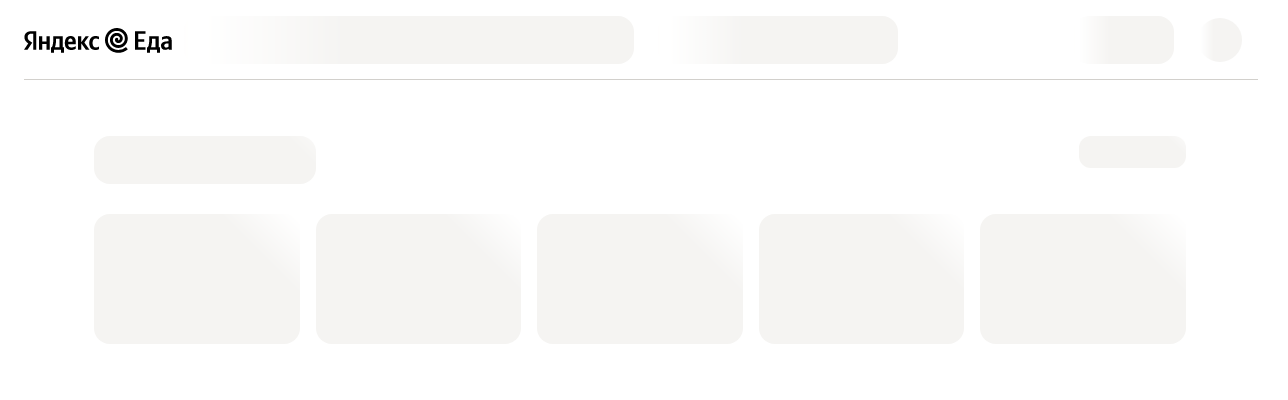

--- FILE ---
content_type: text/css
request_url: https://yastatic.net/s3/eda-front/www/assets/buildid/eats.desktop.shared-d2007633-c884c44db147270f4763.css
body_size: 4195
content:
.l2hjr0t{list-style:inside;list-style-type:numeric;}
.lygwq2o{margin-top:12px;}
.i5qefw5+.i5qefw5{margin-top:2px;}.i5qefw5:only-child{list-style:none;}
.s17vj1nd{margin-left:12px;margin-right:12px;margin-bottom:16px;}
.ss9cs9y{margin-left:12px;margin-right:12px;margin-bottom:16px;}
.s1spp1my{margin-left:12px;margin-right:12px;margin-bottom:16px;}
.r11op5kv{width:100%;padding-bottom:6px;background-color:var(--theme-background);z-index:1;--bdu-layout-padding-inline:0;--bdu-layout-margin-bottom:32px;}@media (max-width: 1279px){.r11op5kv{--bdu-layout-padding-inline:16px;--bdu-layout-margin-bottom:16px;}}
.r195nqpm{padding-top:10px;}
.l135u18l{margin-bottom:var(--bdu-layout-margin-bottom);}
.l1njun3c{padding-left:var(--bdu-layout-padding-inline);padding-right:var(--bdu-layout-padding-inline);}
.dv8058e{padding-left:16px;padding-right:16px;}
.h1cbuqmp:last-child{display:none;}
.u7e42n1{margin:0 0;}@media (max-width: 1279px){.u7e42n1{margin:0 -8px;}}
.fs5gi8m{min-width:100%;}




.c1ezkxrs{position:relative;}[data-palette-mode='dark'] .c1ezkxrs img{-webkit-filter:invert(1);filter:invert(1);}
.r17jajzr{display:flex;align-items:center;justify-content:center;width:100%;white-space:nowrap;text-overflow:ellipsis;border-radius:0px 100px 100px 0px!important;padding:0 14px 0 10px!important;}.r17jajzr.b177bsj9.p1i21rhs{background-color:var(--theme-control-pressed);}.r17jajzr.b1xyc1ve.p1i21rhs{background-color:var(--theme-control-minor-pressed);}.r17jajzr.bnuhdzj.p1i21rhs{background-color:color(from var(--theme-control-minor-pressed) srgb r g b / 0.1);}.r17jajzr.bnuhdzj:hover{background-color:color(from var(--theme-control-minor-pressed) srgb r g b / 0.1);}
.r1biyufv{height:52px;}.r1biyufv.bnuhdzj{background-color:var(--theme-background);}.r1biyufv.bnuhdzj.p1i21rhs,.r1biyufv.bnuhdzj:hover{background-color:var(--theme-control-minor);}
.b13qa2s6{display:flex;align-items:center;}
.rlelrvb{flex:none;margin-right:4px;display:inline-block;vertical-align:middle;position:relative;}
.wqe86di{max-height:420px;}
.wrag4st{max-height:424px;}
.d70m201{box-shadow:var(--shadow-shadow-bottom-normal);}
.r15h92hq{width:12px;height:12px;min-width:12px;}.r15h92hq.r15h92hq{margin-top:0;}
.rjbkhh{width:8px;height:8px;border-radius:100%;border:2px solid var(--theme-background);background-color:var(--theme-error);}
.r50jhwj{font-family:var(--font-variants-body2-font-family);font-feature-settings:var(--font-sizes-body2-font-feature-settings);font-size:var(--font-sizes-body2-font-size);line-height:var(--font-sizes-body2-line-height);letter-spacing:var(--font-sizes-body2-letter-spacing);font-weight:var(--font-weights-regular-font-weight);color:var(--theme-text);width:100%;}
.ezjwpmm{text-align:center;display:flex;justify-content:center;align-items:center;flex:1 0 auto;padding-bottom:24px;color:var(--theme-text-minor);min-height:120px;}
.rhqs4h0{margin:0 auto 6px;}.rhqs4h0:not(:first-of-type){margin-top:22px;}
.r1bmcohb{font-family:var(--font-variants-caption1-font-family);font-feature-settings:var(--font-sizes-caption1-font-feature-settings);font-size:var(--font-sizes-caption1-font-size);line-height:var(--font-sizes-caption1-line-height);letter-spacing:var(--font-sizes-caption1-letter-spacing);font-weight:var(--font-weights-medium-font-weight);color:var(--theme-text-minor);text-align:center;margin-bottom:6px;}.r1bmcohb:not(:first-of-type){margin-top:22px;}
.rsb0x6e{display:flex;flex-direction:column;justify-content:center;align-items:center;padding:0 0 44px;margin:auto;}
.i13bg4w5{margin-bottom:16px;width:164px;height:164px;}
.r1dbtukf{position:relative;display:flex;gap:4px;padding:2px 14px 2px 0;width:100%;}
.a1atzweh{width:40px;height:40px;flex:0 0 auto;border-radius:50%;object-fit:cover;object-position:center;}
.c1l4bu6e{font-family:var(--font-variants-body2-font-family);font-feature-settings:var(--font-sizes-body2-font-feature-settings);font-size:var(--font-sizes-body2-font-size);line-height:var(--font-sizes-body2-line-height);letter-spacing:var(--font-sizes-body2-letter-spacing);display:flex;flex-direction:column;align-items:flex-start;gap:4px;cursor:pointer;flex-grow:1;min-width:0;background-color:var(--theme-background-minor);border-radius:16px;padding:16px;word-break:break-word;-webkit-hyphens:auto;hyphens:auto;transition:background-color 0.2s;}.c1l4bu6e:hover{background-color:var(--theme-control-minor-hover);}
.ta6cqbn{font-weight:var(--font-weights-medium-font-weight);white-space:nowrap;overflow:hidden;text-overflow:ellipsis;display:flex;max-width:100%;}
.t1llgddw:hover{font-weight:var(--font-weights-bold-font-weight);}
.t10tny5w{flex-shrink:1;text-overflow:ellipsis;overflow:hidden;}
.l13dniul{flex-shrink:0;}
.b4m2zc7 a{color:var(--color-blue-toxic);}
.u48h1a4.u48h1a4{width:8px;height:8px;min-width:unset;min-height:unset;position:absolute;bottom:4px;right:0;}
.r325grk{padding:5.5px 0;}
.i16caurk a{color:var(--theme-text-minor);}
.dr0za27{color:var(--theme-line);padding:0 16px;}

.i7ybe7q{width:100%;aspect-ratio:1/0.56;background-size:100%;-webkit-background-position:center;background-position:center;background-repeat:no-repeat;margin-bottom:12px;border-radius:24px;background-color:var(--color-white);-webkit-filter:brightness(97%);filter:brightness(97%);}.mq4sq87 .i7ybe7q{margin-bottom:8px;}
.fsto83c{position:relative;}.mq4sq87 .fsto83c::after{content:'';position:absolute;left:0px;right:0px;bottom:0;opacity:0.5;height:117px;transform:matrix(-1, 0, 0, 1, 0, 0);pointer-events:none;border-bottom-left-radius:24px;border-bottom-right-radius:24px;}[data-palette-mode='light'] .mq4sq87 .fsto83c::after{background:linear-gradient(
            180deg,
            rgba(30, 30, 30, 0) 0%,
            rgba(30, 30, 30, 0.00484243) 6.67%,
            rgba(30, 30, 30, 0.0198856) 13.33%,
            rgba(30, 30, 30, 0.0457295) 20%,
            rgba(30, 30, 30, 0.0825503) 26.67%,
            rgba(30, 30, 30, 0.129794) 33.33%,
            rgba(30, 30, 30, 0.185855) 40%,
            rgba(30, 30, 30, 0.247907) 46.67%,
            rgba(30, 30, 30, 0.312093) 53.33%,
            rgba(30, 30, 30, 0.374145) 60%,
            rgba(30, 30, 30, 0.430206) 66.67%,
            rgba(30, 30, 30, 0.47745) 73.33%,
            rgba(30, 30, 30, 0.51427) 80%,
            rgba(30, 30, 30, 0.540114) 86.67%,
            rgba(30, 30, 30, 0.555158) 93.33%,
            rgba(30, 30, 30, 0.56) 100%
          );}
.tsb84j2{padding:0 4px;}.mq4sq87 .tsb84j2{white-space:normal;}
.s1qk3eqy+.s1qk3eqy{margin-top:2px;}
.r103fcu3{padding:24px 0;}
.hr2g5oo{display:flex;justify-content:space-between;align-items:center;margin-bottom:20px;}
.r1f6gpc7{padding:24px 0;}
.h14bj4jl{display:flex;justify-content:space-between;align-items:center;margin-bottom:20px;}
.c154thz0{display:grid;grid-template-columns:repeat(5, 1fr);grid-gap:24px;gap:24px;}@media (max-width: 1365px){.c154thz0{grid-template-columns:repeat(4, 1fr);}}
.aj5svac{display:flex;flex-direction:column;gap:12px;}
.rw0pvrf{align-items:center;border-radius:16px;display:flex;overflow:hidden;padding:var(--carousel-paginator-gap-prop, 7px) 0 var(--carousel-paginator-gap-prop, 7px) var(--carousel-paginator-gap-prop, 7px);width:calc(4 * var(--carousel-paginator-gap-prop, 7px) + 3 * var(--carousel-paginator-dot-width-prop, 6px));background:color(from var(--color-black) srgb r g b / 0.32);}
.d7p7732{background:var(--theme-ever-front);border-radius:var(--carousel-paginator-dot-width-prop, 6px);flex:none;height:var(--carousel-paginator-dot-width-prop, 6px);margin-right:var(--carousel-paginator-gap-prop, 7px);opacity:0.9;transition:all 0.2s;transition-property:opacity,transform;width:var(--carousel-paginator-dot-width-prop, 6px);}
.hifwd0v{opacity:0;transform:scale(0);}
.s1mutfw2{transform:scale(0.67);opacity:0.9;}
.cvjukww{transform:scale(1.33);}
.sph9mhs{flex:none;height:1px;visibility:hidden;width:1px;}
.lqz3lwl{background-color:rgba(0, 0, 0, 0.6);}
.d86f2o4{background:rgba(33, 32, 31, 0.8);}
.ssi5cps{height:28px;font-size:13px;line-height:18px;padding:0 8px;}
.m1db3c1k{font-family:var(--font-variants-body2-font-family);font-feature-settings:var(--font-sizes-body2-font-feature-settings);font-size:var(--font-sizes-body2-font-size);line-height:var(--font-sizes-body2-line-height);letter-spacing:var(--font-sizes-body2-letter-spacing);font-weight:var(--font-weights-bold-font-weight);height:36px;padding:0 12px;border-radius:20px 0 20px 20px;}
.lxkusod{font-family:var(--font-variants-body2-font-family);font-feature-settings:var(--font-sizes-body2-font-feature-settings);font-size:var(--font-sizes-body2-font-size);line-height:var(--font-sizes-body2-line-height);letter-spacing:var(--font-sizes-body2-letter-spacing);font-weight:var(--font-weights-bold-font-weight);height:36px;padding:0 12px;border-radius:20px 0 20px 20px;height:40px;}
.r1ufe6qa{font-feature-settings:'pnum' on,'lnum' on;font-weight:500;border-radius:16px 0 16px 16px;white-space:nowrap;max-width:100%;color:var(--theme-ever-front);display:flex;align-items:center;position:relative;}
.iia5aag{flex:0 0 auto;}
.t1xeu17{width:18px;height:8px;background-size:100% 100%;background-repeat:no-repeat;position:absolute;bottom:100%;right:0;z-index:1;}.lqz3lwl .t1xeu17{background-image:url(./desktop.tail-light-3e1a18627138afc288ad.svg);}.d86f2o4 .t1xeu17{background-image:url(./desktop.tail-dark-7b202359b982ce0b0872.svg);}.m1db3c1k .t1xeu17{height:12px;}.lxkusod .t1xeu17{height:18px;}
.t1nefusr{overflow:hidden;text-overflow:ellipsis;white-space:nowrap;}
.iufxkwg{background-size:contain;-webkit-background-position:center;background-position:center;background-repeat:no-repeat;display:inline-block;vertical-align:middle;flex-shrink:0;}.ssi5cps .iufxkwg:not(svg){width:16px;height:16px;}.m1db3c1k .iufxkwg{width:24px;height:24px;}.m1db3c1k .iufxkwg:first-child{margin-left:-6px;}.m1db3c1k .iufxkwg:last-child{margin-right:1px;}.lxkusod .iufxkwg{width:24px;height:24px;}.lxkusod .iufxkwg:first-child{margin-left:-6px;}.lxkusod .iufxkwg:last-child{margin-right:1px;}
.r1puf5yu{flex-grow:1;font-size:13px;white-space:nowrap;}.r1puf5yu>span{flex-grow:1;}
.l86h95c{font-weight:var(--font-weights-regular-font-weight);width:-moz-min-content;width:min-content;height:16px;overflow:hidden;display:flex;-webkit-box-flex-wrap:wrap;flex-wrap:wrap;flex-grow:1;gap:4px;padding-top:1px;}
.b6p5tmz{font-family:var(--font-variants-caption1-font-family);font-feature-settings:var(--font-sizes-caption1-font-feature-settings);font-size:var(--font-sizes-caption1-font-size);line-height:var(--font-sizes-caption1-line-height);letter-spacing:var(--font-sizes-caption1-letter-spacing);font-weight:var(--font-weights-bold-font-weight);min-height:32px;background-color:color(from var(--theme-ever-front) srgb r g b / 0.8);border-radius:999px;padding:4px;white-space:nowrap;display:flex;align-items:center;color:var(--color-warm-gray-600);}
.tpkmly0{text-overflow:ellipsis;overflow:hidden;margin:0 5px;line-height:initial;}
.b10m3g3b{color:#be40c0;background:linear-gradient(70deg, #30ABD1 -80%, #397DDB -40.49%, #505ADD -2.99%, #BE40C0 44.86%, #F06151 75.6%, #F2991D 100%),linear-gradient(0deg, #21201F, #21201F);-webkit-background-clip:text;-webkit-text-fill-color:transparent;}
.i1bfuxl0{width:24px;height:24px;border-radius:50%;background-color:var(--color-lime);display:flex;flex:0 0 auto;align-items:center;justify-content:center;}
.idr2sz9{width:18px;height:18px;-webkit-filter:invert(1);filter:invert(1);background-size:contain;background-repeat:no-repeat;}
.r10u5pyq{color:var(--theme-text);line-height:1px;white-space:nowrap;font-weight:400;display:flex;align-items:center;}
.w18mu40o{height:20px;padding-left:22px;line-height:20px;background-image:url(./desktop.wallet-73096a8cea91c33f29dc.svg);background-repeat:no-repeat;background-size:20px 20px;}
.c1bur5ne{display:inline-block;vertical-align:middle;}
.g1xrox2s{color:var(--theme-text-minor);}






.pyreaij{display:inline-block;flex:0 0 auto;width:33.333333333333336%;}.pyreaij.l8r4ttn{width:33.333333333333336%;padding-right:12px;padding-left:12px;margin-bottom:32px;}@media (min-width: 1366px){.pyreaij.l8r4ttn{width:25%;}}.pyreaij.l4we8af{max-height:333px;height:calc(((((100vw - 80px - 216px + 36px) / 3) - 36px) * 0.59) + 56px);min-height:254px;padding-right:18px;padding-left:18px;margin-bottom:40px;}@media (min-width: 1536px){.pyreaij.l4we8af{width:25%;height:calc(((((1500px - 80px - 0px + 36px) / 4) - 36px) * 0.59) + 56px);}}@media (max-width: 1365px){.pyreaij.l4we8af{height:calc(((((100vw - 80px - 170px + 36px) / 3) - 36px) * 0.59) + 56px);}}@media (max-width: 1279px){.pyreaij.l4we8af{height:calc(((((100vw - 80px - 140px + 36px) / 3) - 36px) * 0.59) + 56px);}}.pyreaij.l4we8af.p15ij9r0{max-height:374px;height:calc(((((100vw - 80px - 216px + 36px) / 3) - 36px) * 0.59) + 104px);min-height:267px;}@media (min-width: 1536px){.pyreaij.l4we8af.p15ij9r0{height:calc(((((1500px - 80px - 0px + 36px) / 4) - 36px) * 0.59) + 104px);}}@media (max-width: 1365px){.pyreaij.l4we8af.p15ij9r0{height:calc(((((100vw - 80px - 170px + 36px) / 3) - 36px) * 0.59) + 104px);}}@media (max-width: 1279px){.pyreaij.l4we8af.p15ij9r0{height:calc(((((100vw - 80px - 140px + 36px) / 3) - 36px) * 0.59) + 104px);}}.pyreaij.mi9fej0{height:255px;padding-right:8px;padding-left:8px;padding-bottom:20px;}.pyreaij.mi9fej0.p15ij9r0{height:307px;}.pyreaij.mi9fej0.p1py32d9{height:317px;}.pyreaij.mi9fej0.pevot0u{margin-bottom:24px;}
.rbds0j9{width:100%;}@media (min-width: 650px){.rbds0j9{width:50%;}}@media (min-width: 1024px){.rbds0j9{width:33.333333333333336%;}}
.p1f6ee6s{height:auto!important;}





.p18ok82u{display:inline-block;flex:0 0 auto;width:33.333333333333336%;height:255px;padding-right:8px;padding-left:8px;padding-bottom:20px;}.p18ok82u.p19bdta6{height:307px;}.p18ok82u.pp27zen{height:317px;}.p18ok82u.pgoo81n{height:275px;}.p18ok82u.pomsc8h{margin-bottom:24px;}
.r1abzenb{width:100%;}@media (min-width: 650px){.r1abzenb{width:50%;}}@media (min-width: 1024px){.r1abzenb{width:33.333333333333336%;}}
.f18bh3bh{flex:1;display:flex;flex-direction:column;}



.tiobxgd{color:var(--theme-text);display:flex;align-items:center;justify-content:flex-start;}
.r13ogeos{padding-top:16px;}
.p18k9eml{min-height:150px;}
.lg88m7h .t1p605ie{margin-bottom:18px;}.ldh8qwm .t1p605ie{margin-bottom:18px;}.mxd7ngb .t1p605ie{padding-top:10px;padding-bottom:10px;}
.twu4m48{font-weight:var(--font-weights-bold-font-weight);font-family:var(--font-variants-title4-font-family);font-feature-settings:var(--font-sizes-title4-font-feature-settings);font-size:var(--font-sizes-title4-font-size);line-height:var(--font-sizes-title4-line-height);letter-spacing:var(--font-sizes-title4-letter-spacing);}[data-theme-name='yango'] .twu4m48{font-family:var(--font-variants-title4-font-family);font-feature-settings:var(--font-sizes-title4-font-feature-settings);font-size:var(--font-sizes-title4-font-size);line-height:var(--font-sizes-title4-line-height);letter-spacing:var(--font-sizes-title4-letter-spacing);}
[data-theme-name='bng'] .t11ohhj0{font-family:'YSText, sans-serif';}
.tkmrljy{font-family:var(--font-variants-title4-font-family);font-feature-settings:var(--font-sizes-title4-font-feature-settings);font-size:var(--font-sizes-title4-font-size);line-height:var(--font-sizes-title4-line-height);letter-spacing:var(--font-sizes-title4-letter-spacing);font-weight:var(--font-weights-extrabold-font-weight);}
.dwog7y8{align-items:center;display:flex;justify-content:flex-start;}
.dfos1vm{color:var(--theme-text-minor);}.lg88m7h .dfos1vm{font-family:var(--font-variants-body2-tight-font-family);font-feature-settings:var(--font-sizes-body2-tight-font-feature-settings);font-size:var(--font-sizes-body2-tight-font-size);line-height:var(--font-sizes-body2-tight-line-height);letter-spacing:var(--font-sizes-body2-tight-letter-spacing);}.ldh8qwm .dfos1vm{font-family:var(--font-variants-body2-tight-font-family);font-feature-settings:var(--font-sizes-body2-tight-font-feature-settings);font-size:var(--font-sizes-body2-tight-font-size);line-height:var(--font-sizes-body2-tight-line-height);letter-spacing:var(--font-sizes-body2-tight-letter-spacing);}.mxd7ngb .dfos1vm{font-size:13px;line-height:15px;}
.pojk387{flex:1;display:flex;flex-direction:row;-webkit-box-flex-wrap:wrap;flex-wrap:wrap;background-repeat:repeat;-webkit-background-position:left top;background-position:left top;align-content:start;}.pojk387.lg88m7h{margin-left:-12px;margin-right:-12px;margin-bottom:-32px;}.pojk387.ldh8qwm{margin-left:-18px;margin-right:-18px;margin-bottom:-36px;}.pojk387.mxd7ngb{margin-left:-8px;margin-right:-8px;}
.rdqqgzl{color:var(--color-white);font-weight:bold;background:rgba(33, 32, 31, 0.3);left:8px;bottom:8px;-webkit-backdrop-filter:blur(8px);backdrop-filter:blur(8px);position:absolute;z-index:1;border-radius:21px;}
.s1vbu2nl{font-size:14px;line-height:16px;padding:5px 8px;}
.m98bq47{font-size:16px;line-height:22px;padding:5px 16px;}
.r1ggzwpr{position:relative;display:block;}
.b8xe111{width:100%;padding-top:48%;position:relative;border-radius:20px;}
.b1f30h4x{border-radius:24px;}
.r35n9ke{position:relative;display:block;height:100%;width:100%;}
.b10fivxc{height:100%;width:100%;position:relative;border-radius:20px;overflow:hidden;}
.bogo99o{border-radius:24px;}
.roev2z4{width:100%;flex-shrink:0;position:relative;display:block;}
.byhpkiu{width:100%;padding-top:100%;border-radius:20px;overflow:hidden;}
.r13ryqft{position:relative;border-radius:16px;display:block;overflow:hidden;}
.bhdqyvb{width:100%;padding-top:24.5%;border-radius:16px;overflow:hidden;}
.b9djmbd{transition:-webkit-filter 0.2s ease-out;transition:filter 0.2s ease-out;transition:filter 0.2s ease-out, -webkit-filter 0.2s ease-out;}.b9djmbd:hover{-webkit-filter:brightness(110%);filter:brightness(110%);}
.c3nt134{margin-top:10px;}
.r9uv7ty{display:flex;gap:16px;padding-top:4px;padding-bottom:8px;padding-left:20px;padding-right:20px;overflow-x:auto;overflow-y:clip;overflow:auto clip;height:40px;align-items:center;background-color:var(--theme-background);scrollbar-width:none;}.r9uv7ty::-webkit-scrollbar{display:none;}
.fmnmqi6{padding-left:0;padding-right:0;}
.rbjq4jm{position:relative;padding-top:6.5px;padding-bottom:6.5px;flex-shrink:0;}
.thafmwe{transition:color 0.1s ease-in-out;color:var(--theme-text-minor);}
.ttqr4cn{color:var(--theme-text);}
.a1cuoe1{position:absolute;bottom:1px;left:0;width:max(60%, min(2ch, 100%));height:1px;background-color:var(--theme-text);border-radius:1px;opacity:0;transition:opacity 0.1s ease-in-out;}
.a18ldxbw{opacity:1;}
.h1mxvb88{padding:0 16px;}
.ha596a3{font-family:var(--font-variants-caption1-tight-font-family);font-feature-settings:var(--font-sizes-caption1-tight-font-feature-settings);font-size:var(--font-sizes-caption1-tight-font-size);line-height:var(--font-sizes-caption1-tight-line-height);letter-spacing:var(--font-sizes-caption1-tight-letter-spacing);font-weight:var(--font-weights-medium-font-weight);align-items:center;background:var(--theme-control-minor);border-radius:100px;display:flex;height:26px;opacity:1;padding:0 6px 0 12px;transition:opacity 0.3s;}
.i4mxynw{align-items:center;border-radius:50%;display:flex;justify-content:center;height:48px;width:48px;}
.c1huxon7{flex:1;gap:8px;min-height:229px;}
.s1uca7rk{width:36.26vw;z-index:1;}
.r1kc3595{overflow:hidden;position:relative;display:flex;flex-direction:column;}
.wl8g7a8{border-radius:24px;padding:20px 0;}.wl8g7a8 .s1uca7rk{background:var(--theme-background);border-radius:24px 24px 20px 20px;height:100%;padding:4px 4px 10px;}.wl8g7a8 .ha596a3{background:var(--theme-background);}
.l1kc5e18{display:flex;flex-direction:column;justify-content:space-between;height:100%;position:absolute;top:0;}.l1kc5e18 .h1mxvb88{margin:20px 0 0 16px;padding:0;white-space:pre-wrap;width:168px;z-index:1;}.l1kc5e18+.c1huxon7{pointer-events:none;}.l1kc5e18+.c1huxon7>*{pointer-events:auto;}
.wz2v61n{align-items:center;display:flex;justify-content:space-between;margin-bottom:14px;}
.h1armd0x{opacity:0;}
.b3y1zhw{height:200px;margin-top:16px;object-fit:contain;width:200px;}
.stxjyp6{font-weight:var(--font-weights-medium-font-weight);align-items:center;border-radius:0 13px 13px 0;box-shadow:var(--shadow-shadow-bottom-normal);display:flex;padding:8px 4px 8px 12px;position:absolute;top:20px;transform:translateX(-100%);transition:transform 0.3s;z-index:2;}
.s1nmbvkb{transform:translateX(0);}
.s18zttvf{margin-left:2px;}
.c1a9nse6{font-family:var(--font-variants-body2-font-family);font-feature-settings:var(--font-sizes-body2-font-feature-settings);font-size:var(--font-sizes-body2-font-size);line-height:var(--font-sizes-body2-line-height);letter-spacing:var(--font-sizes-body2-letter-spacing);font-weight:var(--font-weights-medium-font-weight);width:100%;align-items:center;border-radius:20px;display:flex;flex-direction:column;gap:8px;justify-content:center;text-align:center;}
.ckyd3io{aspect-ratio:1/1.1;background:var(--theme-background-minor);}.ckyd3io .i4mxynw{background:var(--theme-background);}
.c5zi00p{background:var(--theme-background);height:100%;}.c5zi00p .i4mxynw{background:var(--theme-background-minor);}
.cdaeclp{width:100%;}
.snz12jf{white-space:nowrap;}
.wv9io5n{height:100%;}
.m1gsyj9k{margin-left:8px;}.m1gsyj9k:first-of-type{margin-left:192px;}
.mgvsgvr{width:136px;height:100%;}
.d1p2kujo{height:100%;}
.u1sh71yf{width:calc(25% - 24px);}
.r1t9au1g{display:grid;align-items:center;justify-items:center;place-items:center;height:100%;position:absolute;left:50%;transform:translate(-50%, 0);}


--- FILE ---
content_type: text/css
request_url: https://yastatic.net/s3/eda-front/www/assets/buildid/eats.desktop.shared-aec23333-93d412dbd9a34d6f9405.css
body_size: 9778
content:
.r2b81i2{position:relative;z-index:1;}
.wmcqhkb{border-radius:24px;}
.s1u8ko63{background:var(--theme-background);}
.l1md005p{display:flex;flex-direction:column;gap:40px;padding-bottom:40px;}
.rrnv325{margin:-24px 0px;}
.trpbf4g{background:var(--theme-background);height:24px;border-radius:0px 0px 24px 24px;}
.b1llsrjk{background:var(--theme-background);height:24px;border-radius:24px 24px 0px 0px;}
.tpxyaz6{padding:12px 16px;font-family:var(--font-variants-body1-font-family);font-feature-settings:var(--font-sizes-body1-font-feature-settings);font-size:var(--font-sizes-body1-font-size);line-height:var(--font-sizes-body1-line-height);letter-spacing:var(--font-sizes-body1-letter-spacing);font-weight:var(--font-weights-extrabold-font-weight);}
.ljyzt4s{font-family:var(--font-variants-title4-font-family);font-feature-settings:var(--font-sizes-title4-font-feature-settings);font-size:var(--font-sizes-title4-font-size);line-height:var(--font-sizes-title4-line-height);letter-spacing:var(--font-sizes-title4-letter-spacing);padding:16px var(--unified-layout-margin);padding-top:0;}
.r1h4w3m1{margin-top:16px;}html[data-device-desktop='true'] .r1h4w3m1{margin-top:0;}
.hka7rcs{display:flex;align-items:center;justify-content:space-between;height:40px;}html[data-device-desktop='true'] .hka7rcs{gap:24px;justify-content:start;height:24px;}
.tz5wp6j{font-weight:var(--font-weights-medium-font-weight);}html[data-device-desktop='true'] .tz5wp6j{font-weight:var(--font-weights-regular-font-weight);}
.dyb8ml7{display:flex;align-items:center;}
.w1rpdrfa{transition:height 0.3s;overflow:hidden;}
.t1xd7y6c{display:flex;flex-direction:column;}
.c60rbom{transition:transform 0.3s;}
.c14edv8k{transform:rotate(-180deg);}
.t1bcecw2{padding:4px 0;font-family:var(--font-variants-caption1-tight-font-family);font-feature-settings:var(--font-sizes-caption1-tight-font-feature-settings);font-size:var(--font-sizes-caption1-tight-font-size);line-height:var(--font-sizes-caption1-tight-line-height);letter-spacing:var(--font-sizes-caption1-tight-letter-spacing);}[data-device-desktop='true'] .t1bcecw2{font-family:var(--font-variants-body2-tight-font-family);font-feature-settings:var(--font-sizes-body2-tight-font-feature-settings);font-size:var(--font-sizes-body2-tight-font-size);line-height:var(--font-sizes-body2-tight-line-height);letter-spacing:var(--font-sizes-body2-tight-letter-spacing);}
.ry7jouq{margin-bottom:16px;}html[data-device-desktop='true'] .ry7jouq{margin-bottom:0;}
html[data-device-mobile='true'] .craokxx{padding:0px 16px;}html[data-device-desktop='true'] .craokxx{padding:0px var(--unified-layout-margin);}@media (min-width: 1440px){.craokxx{display:grid;grid-template-columns:4fr 1fr;}}@media (min-width: 1680px){.craokxx{display:grid;grid-template-columns:4fr 2fr;}}
.m5bzt3m{align-items:start;}
.m1p5dmnh{margin-left:auto;margin-right:24px;margin-top:24px;height:auto;}
.rar6n6d{width:432px;background-color:var(--theme-background);border-radius:28px;}
html[data-device-desktop='true'] .crv1n0v{float:none;position:absolute;top:18px;right:24px;}
.i4s6yt5{border-top-left-radius:28px;border-top-right-radius:28px;}
.sakeb0b{margin-top:8px;display:flex;align-items:center;-webkit-box-flex-wrap:wrap;flex-wrap:wrap;}html[data-device-desktop='true'] .sakeb0b{margin-top:16px;}
.s133ufz0{margin-right:4px;height:16px;width:16px;}
.c30ym27{height:8px;aspect-ratio:0.5/1;margin-left:4px;}
.r1ls85mv{display:block;}html[data-device-desktop='true'] .r1ls85mv{margin-bottom:24px;}
.c13n0y5a{padding:4px 0px;}
.d1sbxwjt{padding:0;}
.cf7jsej{overflow-wrap:anywhere;}
.ccx61h2{line-height:inherit;}
.cl4a2ds{transition:transform 0.3s;}
.cwrv1k3{transform:rotate(-180deg);}
.s1huc5dj{display:block;}.s1huc5dj:hover{cursor:pointer;}
.dzc4ngg{display:flex;align-items:center;gap:4px;margin-top:2px;}
.c1577w1w{transition:height 0.3s;}
html[data-device-desktop='true'] .t1ofp9pu{margin-bottom:16px;}html[data-device-mobile='true'] .t1ofp9pu{display:flex;align-items:center;height:40px;}
html[data-device-desktop='true'] .c7gbhgx{display:flex;flex-direction:column;gap:10px;}
.a1qe8s3i{color:var(--theme-text);transition:color 0.3s ease;}
.r1kh22nu{display:flex;justify-content:center;gap:22px;padding:0;}
html[data-device-desktop='true'] .a1xfn5c4{min-width:206px;height:40px;padding:0px 12px;border-radius:100px;}html[data-device-desktop='true'] .a1xfn5c4:hover{background-color:var(--theme-control-hover);}html[data-device-desktop='true'] .a1xfn5c4:hover .a1qe8s3i{color:var(--theme-text-on-control);}
.ru12rgj{display:flex;justify-content:center;gap:22px;padding:24px 0;}
.a1xe7hbc{display:flex;flex-direction:column;align-items:center;gap:8px;}
.i5pt7oy{width:56px;height:56px;border-radius:50%;display:flex;}
.b1u98ovu{text-align:center;max-width:84px;white-space:pre-line;}
.ismwn0c{width:32px;height:32px;margin:auto;}
html[data-device-mobile='true'] .rcom7wn{padding-bottom:24px;}
.r1nm3wa3{display:flex;overflow:auto;padding:0 8px;scrollbar-width:none;display:flex;flex-direction:column;padding:0;}.r1nm3wa3::-webkit-scrollbar{display:none;}
.a14dquws{padding:0 16px 16px;display:flex;flex-direction:row;gap:10px;overflow-x:scroll;scrollbar-width:none;}.a14dquws::-webkit-scrollbar{display:none;}.a14dquws>*{flex-shrink:0;}html[data-device-desktop='true'] .a14dquws{padding:0 var(--unified-layout-margin) 0;gap:16px;}
.rz8sze0{display:flex;flex-direction:row;}
.cdavmq7{display:flex;justify-content:center;align-items:center;flex-direction:column;gap:8px;padding:16px 10px;border-radius:16px;flex-shrink:1;}html[data-device-desktop='true'] .cdavmq7{border-radius:24px;min-width:176px;min-height:146px;}
.i1rw1pyp{height:20px;width:100%;-webkit-mask-size:auto;mask-size:auto;}html[data-device-desktop='true'] .i1rw1pyp{height:32px;}
.t2vtvuf{font-family:var(--font-variants-caption1-tight-font-family);font-feature-settings:var(--font-sizes-caption1-tight-font-feature-settings);font-size:var(--font-sizes-caption1-tight-font-size);line-height:var(--font-sizes-caption1-tight-line-height);letter-spacing:var(--font-sizes-caption1-tight-letter-spacing);}html[data-device-desktop='true'] .t2vtvuf{font-family:var(--font-variants-body2-font-family);font-feature-settings:var(--font-sizes-body2-font-feature-settings);font-size:var(--font-sizes-body2-font-size);line-height:var(--font-sizes-body2-line-height);letter-spacing:var(--font-sizes-body2-letter-spacing);letter-spacing:-0.08px;}
.s19z8oob{font-family:var(--font-variants-caption2-font-family);font-feature-settings:var(--font-sizes-caption2-font-feature-settings);font-size:var(--font-sizes-caption2-font-size);line-height:var(--font-sizes-caption2-line-height);letter-spacing:var(--font-sizes-caption2-letter-spacing);}html[data-device-desktop='true'] .s19z8oob{font-family:var(--font-variants-body2-font-family);font-feature-settings:var(--font-sizes-body2-font-feature-settings);font-size:var(--font-sizes-body2-font-size);line-height:var(--font-sizes-body2-line-height);letter-spacing:var(--font-sizes-body2-letter-spacing);}
.rgzkosx{padding-bottom:12px;}
.c16bjo38{padding:0px 16px;}
.c1qd9fr9{display:flex;justify-content:space-between;align-items:center;gap:8px;padding:8px 0px;width:100%;}
.cacfl3j{flex:none;}
.wjwtgak{padding:18px 0px;border-bottom:1px solid var(--theme-line);}
.rnoqznu{padding-left:16px;padding-right:16px;}
.c3a7qg2{display:flex;justify-content:space-between;align-items:center;gap:8px;padding:8px 0px;width:100%;}
.czy9lkr{flex:none;}
.w1yzgn5h{padding:18px 0px;border-bottom:1px solid var(--theme-line);}
.roqio4z{position:relative;padding:0 16px;}
.tnmfwo2{width:100%;}
.ipko322{min-height:98px;padding-bottom:48px;}
.ia7qn05{box-shadow:none;}
.s1ccxhl6{position:absolute;bottom:16px;right:32px;min-width:90px;}
.rowzgtx{padding:8px;}
.rq3kijw{padding:0px;}
.c1y2bq1u{display:flex;align-items:center;gap:8px;padding:8px 15px 8px 8px;}
.r10w32ze{padding:0;display:flex;gap:8px;}.r10w32ze>*{flex-basis:58px;flex-grow:1;max-width:100px;}
.m14t7qys{padding:8px;}
.psi9zjz{padding:26px 22px;background:var(--theme-background);border-radius:24px;box-shadow:var(--shadow-shadow-bottom-normal);display:flex;gap:8px;}[data-palette-mode='dark'] .psi9zjz{background-color:var(--theme-background-minor);}
.r1x2wk61{padding-top:10px;padding-bottom:16px;display:flex;flex-direction:column;gap:12px;}
.tnds87y{color:var(--theme-text-minor);}
.p1g980sy:not(:last-of-type){margin-bottom:2px;}
.r125okvk{background-color:var(--theme-background);padding:var(--unified-layout-margin);border-radius:28px;}[data-palette-mode='dark'] .r125okvk{background-color:var(--theme-background-minor);}
html[data-device-desktop='true'] .tufsla3{padding:0 0 10px 0;}
.p11rfvep{gap:8px;}
.bxinw83{padding:24px;}
.igwmith{height:40px;border-radius:24px;background:var(--theme-control-minor);padding:14px 18px;display:flex;align-items:center;white-space:nowrap;}
.tz8uvjx{padding:8px;}
.ihon71m{width:32px;padding-right:8px;margin-left:-8px;}
.i93jc3c{width:24px;margin-right:-8px;}
.s5mb504{padding:8px 16px;overflow-x:scroll;display:flex;gap:4px;scrollbar-width:none;}.s5mb504::-webkit-scrollbar{display:none;}
.f15ajufj:hover{background:var(--theme-control-minor);}
[data-palette-mode='light'] .bqjzruw{background:var(--theme-background);}.bqjzruw:hover{background:var(--theme-background-minor);}
.r1camsbj{position:relative;}
.b1e3dvgi{gap:4px;padding-left:16px;padding-right:8px;background:var(--theme-background-minor);}.b1e3dvgi.bqjzruw{padding-left:15px;padding-right:7px;border:1px solid var(--theme-line);}.b1e3dvgi span{width:100%;}
.i13bzst1{margin:0!important;}
.awekokp{transform:rotate(180deg);}
.i33y15k{overflow:hidden;position:absolute;width:1px;height:1px;margin:-1px;padding:0;white-space:nowrap;word-wrap:normal;border:0;-webkit-clip-path:inset(50%);clip-path:inset(50%);left:0;top:56px;}
.f1pcvpgh:hover{background:var(--theme-control-minor);}.f1pcvpgh.UiKitInput_focused_359a4e91{background:var(--theme-background-minor);}
[data-palette-mode='light'] .b13suk0l{background:var(--theme-background);}.b13suk0l:hover{background:var(--theme-background-minor);}.b13suk0l.UiKitInput_focused_359a4e91{background:var(--theme-background);}
.rg6li2x{position:relative;}
.ioae804{border:1px solid;height:48px;gap:8px;padding-left:16px;padding-right:0;}.ioae804.f1pcvpgh{border-color:transparent;}.ioae804.b13suk0l{padding-left:15px;border-color:var(--theme-line);}.ioae804 .UiKitInput_input_74d2ffda{box-shadow:none;}.ioae804.UiKitInput_error_825c6471{border-color:var(--theme-error);}
.e7apkiy{display:flex;width:260px;padding:12px;justify-content:center;align-items:center;position:absolute;right:0;top:52px;border-radius:16px;background:var(--theme-background);z-index:2;box-shadow:var(--shadow-shadow-bottom-close);}
.i30ym4r{display:none;}
.r168byvb{position:absolute;display:flex;align-items:center;gap:2px;padding:3px 4px;border-radius:100px;top:-2px;right:-2px;background-color:var(--theme-background-floating);box-shadow:var(--shadow-shadow-bottom-normal);}
.i154q3xp{width:9px;height:9px;background-size:contain;background-repeat:no-repeat;-webkit-background-position:center;background-position:center;}
.r2th7i4{display:flex;flex-direction:column;padding:24px;border-radius:28px;background:var(--theme-background);box-shadow:0 1px 0 0 rgba(0, 0, 0, 0.04);}[data-palette-mode='dark'] .r2th7i4{background:var(--theme-background-minor);}
.cwr5gav{display:flex;flex-direction:column;gap:24px;margin-top:16px;}
.t1h1ezu4{display:flex;gap:12px;justify-content:space-between;}@media (max-width: 1279px){.t1h1ezu4{gap:8px;}}
.b1o9zea7{margin-top:24px;}.b1o9zea7:disabled{background:var(--theme-control-minor);color:var(--theme-text);opacity:1;}.b1o9zea7:disabled span{opacity:0.5;}
[data-palette-mode='dark'] .b4zgcu8{background:var(--theme-background-minor);}
.t1ag1u4q{row-gap:8px;grid-template-columns:repeat(auto-fill, minmax(min(min(110px, 100% / 3), max(75px, 100% / 5)), 1fr));}.t1ag1u4q button{height:48px;border-radius:13px;}.t1ag1u4q span{font-family:var(--font-variants-body2-tight-font-family);font-feature-settings:var(--font-sizes-body2-tight-font-feature-settings);font-size:var(--font-sizes-body2-tight-font-size);line-height:var(--font-sizes-body2-tight-line-height);letter-spacing:var(--font-sizes-body2-tight-letter-spacing);font-weight:var(--font-weights-regular-font-weight);}
.t78rd8i span{color:var(--theme-text);}.t78rd8i :not(.s1ibftzn) span{opacity:0.5;}
.edg0wr1{height:160px;}.edg0wr1 span{color:var(--theme-text);opacity:0.5;}
.g1st30vp{min-width:133px;}@media (max-width: 1279px){.g1st30vp{min-width:113px;}}@media (max-width: 1279px){.g1st30vp.g1st30vp>div{padding-left:7px;padding-right:0;gap:0;}}
.d1glszdx{width:100%;min-width:121px;}@media (max-width: 1279px){.d1glszdx.d1glszdx button{padding-left:7px;padding-right:0;gap:0;}}
.r1e7079{position:absolute;border-radius:50%;background:var(--theme-background-invert);}
.r1pr5nek{position:absolute;top:0;left:0;width:100%;height:100%;opacity:1;transition:0.4s opacity ease-in-out;overflow:hidden;border-radius:8px;background-color:inherit;}
.h7sipac{opacity:0;}
.r12l9wcx{position:relative;display:flex;align-items:center;justify-content:center;text-align:center;text-wrap:balance;word-break:break-word;overflow:hidden;padding:10px 46px;border-radius:16px;}
.s1u2avvm{width:180px;height:52px;border-radius:16px;padding:0;}
.pcpmqtu{margin:0 2px;}
.ckahc12{vertical-align:middle;}.ckahc12:has(svg){display:inline-flex;align-items:center;}
.roxgbyd{padding:24px 16px;gap:16px;position:relative;display:flex;flex-direction:column;justify-content:center;align-items:center;background-color:var(--theme-divider);}
.ru0y42z{position:absolute;top:50%;left:50%;transform:translate(-50%, -50%);width:100%;pointer-events:none;}
.rdcucbe{text-align:center;text-wrap:balance;}
.p3wztcr{margin-right:2px;}
.t16sz9ps{vertical-align:middle;}.t16sz9ps:has(svg){display:inline-flex;align-items:center;}
.r17mepls{display:flex;width:100%;align-items:center;background-color:var(--theme-background-floating);border-radius:16px;padding:8px 8px 8px 12px;gap:8px;}
.l12z9m4k{display:flex;align-items:center;}
.l15jqap3{width:7px;height:7px;border-radius:50%;margin-left:3px;margin-right:5px;}
.a1kybv10{display:flex;flex-direction:column;gap:2px;width:100%;}
.r1ui5fv7{border-radius:13px;padding:8px;background-color:var(--theme-control-minor);color:var(--theme-text);}
.w7ilpzj{background-color:var(--theme-background-minor);}
.mzj56kp{height:168px;border-radius:20px;}
.mkt98jh{position:absolute;left:0;bottom:20px;width:100%;padding:0 16px;}
.r19v9hfg{position:relative;width:100%;padding:0 16px 8px;min-height:77px;}
.l1fxy8a4{margin-top:22px;min-height:213px;padding:0;}.l1fxy8a4 .mzj56kp{min-height:213px;height:100%;}.l1fxy8a4 .mkt98jh{width:327px;padding:0;bottom:16px;left:16px;}
.w73z44r{bottom:8px;padding:8px 24px;}
.rhve5rv{display:flex;flex-direction:column;gap:8px;padding-bottom:8px;}
.tux29kg{color:var(--theme-text-minor);}
.rs7dmv{display:grid;grid-template-columns:1fr minmax(auto, 556px);grid-template-rows:55px repeat(3, min-content);-webkit-column-gap:66px;grid-column-gap:66px;-moz-column-gap:66px;column-gap:66px;padding:0 var(--unified-layout-margin);}@media (max-width: 1279px){.rs7dmv{grid-template-columns:1fr;grid-template-rows:55px repeat(3, min-content) auto;}}
.tihb9ni{-ms-grid-column:1;-ms-grid-column-span:1;grid-column:1/span 1;align-self:start;}html[data-device-desktop='true'] .tihb9ni{padding:0;}
.mncljt3{grid-row:1/-1;grid-column:2/-1;height:-moz-min-content;height:min-content;}@media (max-width: 1279px){.mncljt3{grid-row:auto;grid-column:auto;}}
.r5mdalp{display:flex;gap:8px;padding:0 16px 16px;}
.ryn45qa{height:32px;}.ryn45qa:after{content:none;}.ryn45qa:before{content:none;}
.s1vzdfrv{padding-left:16px;}
.bmvgh1i{height:32px;}
.i1x4k48{height:32px;}
.t6e17fc{font-family:var(--font-variants-caption1-tight-font-family);font-feature-settings:var(--font-sizes-caption1-tight-font-feature-settings);font-size:var(--font-sizes-caption1-tight-font-size);line-height:var(--font-sizes-caption1-tight-line-height);letter-spacing:var(--font-sizes-caption1-tight-letter-spacing);font-weight:var(--font-weights-medium-font-weight);}
.m1mz6o2o{margin-left:auto;margin-right:24px;}
.r1g7mlzq{width:176px;flex-shrink:0;}
.iffl4t3{height:176px;border-radius:24px;display:flex;}
.t1rk2i4y{padding:0 8px;margin-top:8px;}
.i7chy2d{border-radius:24px;height:176px;}
.p1euv52g{font-family:var(--font-variants-body1-font-family);font-feature-settings:var(--font-sizes-body1-font-feature-settings);font-size:var(--font-sizes-body1-font-size);line-height:var(--font-sizes-body1-line-height);letter-spacing:var(--font-sizes-body1-letter-spacing);color:var(--theme-text);}
.rub5hqh{padding:0;margin-top:16px;}
.ilfflmh{padding:0 16px 0 0;margin:0;display:flex;justify-content:center;}
.lzaq05n{margin:0;}
.ln802le{padding:0 0 0 24px;margin:0 0 0 -24px;}
.idwfxw8{opacity:1;}
.a2ig832{top:67px;right:8px;}
.acsmk4k{top:67px;left:-16px;}
.r18ybw81{position:relative;width:170px;height:176px;display:flex;justify-content:center;padding-top:30px;border-radius:24px;background-color:rgba(245, 244, 242, 1);-webkit-backdrop-filter:blur(25px);backdrop-filter:blur(25px);}[data-palette-mode='dark'] .r18ybw81{background-color:rgba(33, 32, 31, 1);}
.bascujm{position:absolute;width:90px;height:102px;background-color:rgba(232, 232, 232, 1);border-top-right-radius:14px;border-bottom-right-radius:14px;}[data-palette-mode='dark'] .bascujm{background-color:rgba(48, 47, 45, 1);}
.b1miii6c{position:absolute;width:80px;height:106px;background-color:rgba(252, 252, 252, 1);border-top-right-radius:14px;border-bottom-right-radius:14px;transform:rotateY(-13deg) rotateZ(10deg) skewX(10deg) translateY(9px) translateX(-7px);box-shadow:6px 0px 4px 0px rgba(178, 178, 178, 0.14);}[data-palette-mode='dark'] .b1miii6c{background-color:rgba(65, 64, 61, 1);box-shadow:6px 0px 4px 0px rgba(24, 24, 24, 0.14);}
.rkj9rn{margin-left:var(--unified-layout-margin);}
.t1y4id1k{margin-bottom:16px;}
.tmhh22r{margin-left:0;padding-left:0;}
[data-palette-mode='dark'] .t1ig62lo{color:var(--theme-text);}
.rr0xono{width:164px;flex-shrink:0;}
.g1kanhql{width:184px;}
.i1h27gpr{height:164px;border-radius:24px;}
.gv58i6z{height:184px;}
.t1m3r99l{padding:4px 4px 0;}
.p1cosz33{margin-top:2px;color:var(--theme-text-minor);font-family:var(--font-variants-caption1-loose-font-family);font-feature-settings:var(--font-sizes-caption1-loose-font-feature-settings);font-size:var(--font-sizes-caption1-loose-font-size);line-height:var(--font-sizes-caption1-loose-line-height);letter-spacing:var(--font-sizes-caption1-loose-letter-spacing);}
.b17edv55{display:flex;justify-content:center;padding:0 16px 16px;}
.lcmzr6m{display:flex;align-items:flex-start;gap:4px;padding:12px 16px 16px;overflow:scroll;scrollbar-width:none;}.lcmzr6m::-webkit-scrollbar{display:none;}
.s1je20ha{margin:-12px 0 0 16px;}
.g6dhtqc{display:grid;grid-template-columns:repeat(2, 1fr);grid-gap:16px;gap:16px;align-items:center;justify-content:center;}
.r1svxdor{display:flex;align-items:center;justify-content:center;width:100%;padding-top:10px;padding-bottom:10px;}html[data-device-desktop='true'] .r1svxdor{padding-top:10px;padding-bottom:0;}
.c1x36h5f{display:flex;}
.s9wl7so{background-color:var(--theme-background);}html[data-device-desktop='true'][data-palette-mode='dark'] .s9wl7so{background-color:var(--theme-background-minor);}
.rw5sne9{width:100%;}html[data-device-desktop='true'] .rw5sne9{height:45px;}
html[data-device-desktop='true'] .r7dnvns{border-bottom:1px solid var(--theme-line);}
html[data-device-desktop='true'] .sdxhgbb{height:45px;}
html[data-device-desktop='true'] .i3lurzg{height:45px;}
html[data-device-desktop='true'] .u17syved{height:2px;bottom:1px;border-radius:4px 4px 1px 1px;border:none;background-color:var(--theme-text);}
.r1j4g2qp{z-index:100;}html[data-device-desktop='true'] .r1j4g2qp{position:sticky;margin-bottom:-16px;}
.rbyo0ic:not(:last-child){margin-bottom:-24px;}
.c18y3bk7{color:var(--theme-text);padding:0 max(0px, calc(var(--unified-layout-margin) - 12px));border-radius:28px 28px 0 0;}[data-palette-mode='dark'] .c18y3bk7{--bubble-carousel-background-color:var(--theme-background-minor);}
.ckopinz{margin-top:6px;}[data-palette-mode='dark'] .ckopinz{background:var(--theme-background);}
.iy39mqv{padding:24px 12px 18px;}
.f1q4qvat{z-index:9;}.f1q4qvat:after{content:'';position:absolute;height:1px;left:0;bottom:0;right:0;z-index:2;background:var(--theme-line);opacity:1;transition:0.2s;}
.cbx7c1v{margin-top:12px;}
.c1iizl4d{margin-top:0px;}
.r1iens84{padding-bottom:16px;}
.l1ssvxu6{display:flex;flex-direction:row;gap:8px;overflow:scroll;padding:0 16px;margin-top:16px;scrollbar-width:none;}.l1ssvxu6::-webkit-scrollbar{display:none;}
.srq0z9n{width:100%!important;}
.abozzis{width:110px;flex-shrink:0;display:flex;flex-direction:column;border-radius:24px;background:var(--theme-background-minor);padding:16px;text-align:center;align-items:center;justify-content:center;}
.t1oz1hl{padding:12px 16px;display:flex;flex-direction:row;align-items:center;justify-content:space-between;}
.hhbcbqd{padding:3px 12px;padding-right:6px;background:var(--theme-control-minor);border-radius:100px;display:flex;align-items:center;flex-direction:row;transition:opacity 0.2s ease-in-out;}
.h1uzzns2{opacity:0;pointer-events:none;}
.r1ts2rb0{width:82vw;flex-shrink:0;display:flex;flex-direction:column;border-radius:24px;background:var(--theme-background-minor);padding:16px;}
.s1hcht15{display:flex;width:68px;justify-content:space-between;}
.s1d3zwxb{scale:1.3;}
.n1iqdnqi{display:flex;flex-direction:row;align-items:center;margin-top:4px;gap:6px;}
.c16rxc45{margin-top:12px;}
.h1s4k78r{display:flex;flex-direction:row;padding:0 16px;align-items:center;height:34px;}
.a1ursd85{gap:12px;}
.i7cir28{gap:4px;}
.rz1vu2d{display:flex;flex-direction:row;align-items:center;gap:4px;}
.s1hy349o{max-width:44px;}

.rrp3zv4{padding-bottom:16px;display:flex;flex-direction:column;gap:16px;}html[data-device-desktop='true'] .rrp3zv4{padding-bottom:0;}.rrp3zv4>.f125kwr7{padding:0 var(--unified-layout-margin);}
.lj7dm7v{display:flex;gap:16px;overflow:scroll;padding:0 16px;margin-top:16px;scrollbar-width:none;}.lj7dm7v::-webkit-scrollbar{display:none;}
.t1nxg8mb{padding:0 var(--unified-layout-margin);display:flex;align-items:center;justify-content:space-between;}
.hxbyax3{height:32px;gap:4px;padding-right:8px;padding-left:16px;background:var(--theme-background-minor);border-radius:40px;display:flex;align-items:center;}
.hwoylhe{color:var(--theme-text);}
.rjysbqs{flex-shrink:0;display:flex;flex-direction:column;border-radius:24px;background:var(--theme-background-minor);padding:24px;scroll-snap-snap-align:end;scroll-snap-align:end;}[data-palette-mode='dark'] .rjysbqs{background:var(--theme-background);}
.swkhq7j{display:flex;width:68px;justify-content:space-between;}
.s1mmbm2s{scale:1.3;}
.ru8an3x{display:flex;align-items:center;margin-top:4px;gap:6px;}
.cehqhre{margin-top:16px;}
.s1cc4usm{flex-basis:calc((100% - 32px) / 3);}
.l1lyfksh{flex-basis:calc(50% - 16px / 2);}
.c1pe9hkc{position:relative;padding:0 var(--unified-layout-margin);}
.lwc8epd{display:flex;gap:16px;scrollbar-width:none;overflow-x:auto;scroll-snap-type:x mandatory;scroll-behavior:smooth;}.lwc8epd::-webkit-scrollbar{display:none;}
.a1dlj094{position:absolute;top:50%;opacity:0;pointer-events:none;transition:opacity 0.3s ease-in-out;}
.akbf059{opacity:1;pointer-events:unset;}
.atkzkki{left:0;transform:rotate(180deg);}
.a1n6p5ja{right:0;transform:translateY(-50%);}
.a1f0obfs{color:var(--theme-text);background-color:var(--theme-background);border-radius:50%;box-shadow:0px 4px 10px 0px rgba(0, 0, 0, 0.05);}
.rzfj0bs{display:flex;flex-direction:row;align-items:center;gap:6px;}
.r1gwi1jr{display:flex;flex-direction:row;align-items:center;}
.i1i5844r{color:var(--theme-text);}
.hivist4{display:flex;padding:0 24px;align-items:center;height:34px;}
.a1s3rec2{gap:12px;display:flex;flex-direction:column;align-items:flex-start;height:unset;}
.mq8dlpy{display:flex;align-items:center;gap:16px;}
.s1ug17qv{width:100%;height:1px;margin:0;background-color:var(--theme-control-minor);opacity:0.1;}
.m106qdag{margin:0;}
.e8hdgme{display:flex;align-items:center;gap:6px;}
.e11mrd8g{display:flex;align-items:center;}
.erpyl4h{color:var(--theme-text);}
.iuqtzz6{gap:4px;}
.r1e90k5q{display:flex;align-items:center;gap:4px;}
.fojj0xr{display:flex;flex-direction:column;gap:4px;}
.s1ymayga{display:flex;align-items:center;gap:4px;height:24px;padding-left:8px;padding-right:16px;border-radius:16px;background-color:var(--theme-control-minor);}
.s1w9li49{text-align:center;}
.m112109p{justify-content:flex-end;margin-right:24px;}
.mg5yw54{border-radius:28px;width:536px;overflow-y:hidden;}
.rktj1aq{display:flex;flex-direction:column;gap:2px;background-color:var(--theme-divider);height:100%;width:852px;border-radius:24px;box-shadow:0px 8px 20px 0px rgba(0, 0, 0, 0.12);overflow-y:auto;}@supports (scrollbar-width: auto) and (not selector(::-webkit-scrollbar)){.rktj1aq{scrollbar-color:var(--theme-control-minor) var(--theme-background);scrollbar-width:thin;}}@supports selector(::-webkit-scrollbar){.rktj1aq::-webkit-scrollbar{max-width:8px;max-height:8px;background-color:var(--theme-background);}.rktj1aq::-webkit-scrollbar-track{background:var(--theme-control-minor);}.rktj1aq::-webkit-scrollbar-thumb{border-radius:50px;background:var(--theme-background);border:1px solid rgba(92, 90, 87, 0.1);min-height:100px;min-width:100px;}}
.bg7llrv{flex:1;flex-direction:column;padding:16px 16px 24px;border-radius:24px;background-color:var(--theme-background);}
.feaamee{display:flex;flex-direction:row;justify-content:space-between;align-items:center;}
.fzz3rc1{display:flex;flex-direction:column;gap:2px;}
.s17e60uk{border-radius:0;}
.f1oi5zhh{display:flex;flex:1;flex-direction:column;overflow-y:auto;margin-top:28px;gap:28px;}
.b1s37ngf{position:absolute;bottom:12px;left:12px;z-index:2;line-height:0;}.b1s37ngf video{border-radius:16px;width:126px;height:19.91px;}.b1s37ngf img{border-radius:16px;width:126px;height:19.91px;}
.a1iiv40l{width:126px;height:19.91px;}
.bvcms80{position:absolute;bottom:15px;left:20px;z-index:3;transform:translate3d(0, 0, 0);}.bvcms80 img{width:110px;}
.rqibuef{position:relative;width:100%;height:auto;aspect-ratio:1/1;border-radius:28px;overflow:hidden;background-color:var(--theme-ever-back);}[data-palette-mode='light'] .rqibuef{background-color:var(--theme-background);}
.s1bs3iwg{height:100%;}
.s19z26ci{height:100%;display:grid;-ms-grid-auto-columns:100%;grid-auto-columns:100%;-ms-grid-auto-flow:column;grid-auto-flow:column;}
.soziju8{height:100%;}
.st86ipr{display:block;}
.i1ju6rgk{height:100%;width:100%;object-fit:cover;border-radius:28px;overflow:hidden;}
.p1qio8w5.p1qio8w5{position:absolute;right:12px;bottom:12px;border-radius:16px;background:rgba(0, 0, 0, 0.1);-webkit-backdrop-filter:blur(6px);backdrop-filter:blur(6px);padding:7px 0 7px 7px;width:40px;}
.r1vlu13m{width:auto;height:100%;}
.l19gu9o5{display:flex;width:100%;height:100%;flex-direction:column;gap:8px;}
.tepfjl6{padding:0 8px;}
.p11m9l7b{display:flex;align-items:flex-start;justify-content:space-between;gap:4px;}
.rbpk6s3{display:flex;align-items:center;gap:1px;}
.r12ngaq4{white-space:nowrap;}
.m1369hlj{display:flex;align-items:center;height:15px;margin-top:4px;}
.m81ickt{color:var(--theme-text-minor);display:flex;align-items:center;white-space:nowrap;}.m81ickt:last-child{display:inline-block;overflow:hidden;text-overflow:ellipsis;}.m81ickt:not(:last-child):after{content:'';display:inline-block;width:2px;height:2px;border-radius:2px;margin:0 4px;background-color:var(--theme-text-minor);}
.c1c4dkxc{color:var(--color-red);}
.p12gweqq{display:flex;padding:0 4px;gap:4px;overflow-x:scroll;scrollbar-width:none;}.p12gweqq::-webkit-scrollbar{display:none;}
.m1czs4sk{display:flex;flex-direction:column;gap:4px;padding:0 8px;}
.avjcpho{top:var(--selections-arrow-top-prop, 50%);right:8px;transform:translateY(-50%);}
.a1v1b79d{top:var(--selections-arrow-top-prop, 50%);left:8px;transform:translateY(-50%);}
.w60q9wx{border-radius:16px;}
.c19t3aum{padding:0;}
.r1xerdhz{display:flex;align-items:center;padding:0px 16px;height:56px;}
.tt13zgv{flex:1;padding:0px 16px;word-break:break-word;color:var(--theme-ever-front);}
.r1e22cnc{width:100%;padding:12px 8px 0px 8px;}
.ico4xes{flex-shrink:0;}
.tjf0qzr{overflow:hidden;white-space:pre-line;word-break:break-all;}
.c1pqypqd{background:var(--theme-background-minor);border-radius:16px;padding:12px 8px 12px 16px;display:flex;align-items:center;justify-content:space-between;width:100%;white-space:pre-line;}
.tqxq4gi{white-space:nowrap;}
.rm3o3k4{display:flex;align-items:center;padding:0px 8px;height:20px;border-radius:16px;background-color:var(--theme-control-minor);color:var(--theme-text-minor);}
.uy4auln{background-color:var(--theme-background-invert);}.uy4auln .tqxq4gi{color:var(--theme-text-invert);}
.sgn1f8q{background-color:color(from var(--color-blue-toxic) srgb r g b / 0.1);}.sgn1f8q .tqxq4gi{color:var(--color-blue-toxic);}
.sa5u1s1{-webkit-text-decoration:line-through;-webkit-text-decoration:line-through;text-decoration:line-through;}
.r3v7wrg{display:flex;overflow:scroll;padding:0px 40px;gap:4px;margin:auto -16px 32px;scrollbar-width:none;}.r3v7wrg::-webkit-scrollbar{display:none;}
.s19sfa4j{min-width:127px;height:127px;border-radius:8px;}
.s2rspef{height:100%;width:100%;}.s2rspef.s2rspef:nth-of-type(1){grid-area:span 2/1;}.s2rspef.s2rspef:nth-of-type(1).s2rspef.s2rspef:nth-of-type(1):last-of-type{grid-area:span 2/span 2;}.s2rspef.s2rspef:nth-of-type(2){grid-area:1/2;}.s2rspef.s2rspef:nth-of-type(2).s2rspef.s2rspef:nth-of-type(2):last-of-type{grid-area:span 2/2;}.s2rspef.s2rspef:nth-of-type(3){grid-area:2/2;}
.rv2nusi{position:relative;}
.l1xsrq5f{display:flex;flex-direction:column;gap:8px;width:100%;}
.icp9ymu{position:relative;display:grid;grid-template-rows:1fr 1fr;grid-template-columns:1fr 1fr;height:168px;width:100%;border-radius:24px;overflow:hidden;grid-gap:1px;gap:1px;background-color:var(--theme-ever-back);}[data-palette-mode='light'] .icp9ymu{background-color:var(--theme-background);}
.iatgc2d{height:348px;border-radius:32px;overflow:initial;}.iatgc2d .s2rspef{overflow:hidden;border-radius:inherit;}
.uh1gtfw{grid-area:2/span 2;}
.b155k09d{position:absolute;right:12px;top:12px;z-index:1;}
.s1ii3q48{position:absolute;}
.t27mll6{padding:0px 12px;}
.p15r6e3x{display:flex;align-items:center;justify-content:space-between;}
.r12fho6z{margin-left:auto;width:12px;height:12px;}
.rmr5isi{margin-left:3px;}
.m1ripbd7{display:flex;align-items:center;height:20px;}
.m16zk6zl{display:flex;align-items:center;white-space:nowrap;}.m16zk6zl:last-child{display:inline-block;overflow:hidden;text-overflow:ellipsis;}.m16zk6zl:not(:last-child):after{content:'';display:inline-block;width:2px;height:2px;border-radius:2px;margin:0px 4px;background-color:var(--theme-text);}
.c1ru5kll{color:var(--color-red);}
.ppj8mre{display:flex;padding:0px 8px;margin-right:-16px;gap:4px;overflow:scroll;scrollbar-width:none;}.ppj8mre::-webkit-scrollbar{display:none;}
.cmbwh6v>*{border-radius:6px;}
.d15p3yr3{color:color(from var(--theme-text) srgb r g b / 0.5);margin-top:8px;}
.b12614md{margin:3px 0px;}
.tcsayma{position:absolute;top:0;left:0;right:0;height:3.25rem;background:linear-gradient(180deg, rgba(0, 0, 0, 0.1) 0%, rgba(0, 0, 0, 0) 100%);z-index:1;border-radius:24px 24px 0 0;}
.u151r3n{border-radius:32px 32px 0 0;}
.icqgf4i{display:flex;flex-direction:column;padding:0 16px;gap:24px;}
.mgbpjmw{justify-content:flex-end;align-items:flex-start;padding:24px;max-height:100vh;overflow:hidden;box-sizing:border-box;}
.m1x9hb7q{border-radius:28px;width:432px;max-height:100%;height:auto;overflow-y:auto;display:flex;flex-direction:column;scrollbar-width:none;}.m1x9hb7q::-webkit-scrollbar{display:none;}
.r1ittpn5{display:flex;flex-direction:column;background-color:var(--theme-divider);min-height:0;width:100%;border-radius:24px;box-shadow:0px 8px 20px 0px rgba(0, 0, 0, 0.12);}


.b1eywc25{width:100%;height:100%;position:absolute;top:0;left:0;z-index:4;background:var(--theme-background);border-radius:16px;}
.idmkd3i{width:34px;height:100%;display:flex;justify-content:flex-end;align-items:center;flex-shrink:0;opacity:0.5;cursor:pointer;}[data-palette-mode='dark'] .idmkd3i{-webkit-filter:invert(1);filter:invert(1);}
.sninqi5{position:absolute;top:16px;z-index:3;white-space:nowrap;}
.s1o7oenh{color:var(--theme-text-minor);z-index:5;font-size:16px;overflow:hidden;}
.hhatdzm{position:absolute;opacity:0;font-size:16px;}
.hux3doj{z-index:6;background-color:var(--theme-background);height:20px;}
.c17tahlr{width:100%;border-radius:16px;}
.i1jucuro.i1jucuro{color:var(--theme-text);padding-left:10px;}.i1jucuro.i1jucuro.i166mpal{padding-left:7px;}
.rjeo18r{width:100%;z-index:7;}
.ik8lmga{width:24px;height:24px;flex-shrink:0;}
.n2fwf6q.n2fwf6q{background:transparent;}
.ra46eco .b1eywc25{border-radius:24px;}.ra46eco .idmkd3i{opacity:1;}.ra46eco .c1hn6gkw{width:40px;}.ra46eco .s1o7oenh{font-size:13px;font-weight:500;height:100%;display:flex;align-items:center;top:0;}.ra46eco .hhatdzm{font-size:13px;font-weight:500;}.ra46eco .hux3doj{background-color:var(--theme-background);top:17px;}
.r100f9t1 .b1eywc25{border-radius:100px;}.r100f9t1.r100f9t1.r100f9t1 .c17tahlr{height:52px;}.r100f9t1 .idmkd3i{width:40px;}.r100f9t1 .hhatdzm{font-family:var(--font-variants-body2-font-family);font-feature-settings:var(--font-sizes-body2-font-feature-settings);font-size:var(--font-sizes-body2-font-size);line-height:var(--font-sizes-body2-line-height);letter-spacing:var(--font-sizes-body2-letter-spacing);}.r100f9t1 .s1o7oenh{font-family:var(--font-variants-body2-font-family);font-feature-settings:var(--font-sizes-body2-font-feature-settings);font-size:var(--font-sizes-body2-font-size);line-height:var(--font-sizes-body2-line-height);letter-spacing:var(--font-sizes-body2-letter-spacing);}.r100f9t1.r100f9t1.r100f9t1 .i1jucuro{font-family:var(--font-variants-body2-font-family);font-feature-settings:var(--font-sizes-body2-font-feature-settings);font-size:var(--font-sizes-body2-font-size);line-height:var(--font-sizes-body2-line-height);letter-spacing:var(--font-sizes-body2-letter-spacing);}
.r1djsrr0{--grid-row-gap:48px;width:100%;display:grid;grid-row-gap:var(--grid-row-gap);row-gap:var(--grid-row-gap);}@media (max-width: 1279px){.r1djsrr0{--grid-row-gap:24px;}}
.s39dhfz{display:flex;align-items:center;}
.b14mil5c{padding:4px;border-radius:100px;}
.w4m9qnp{flex-direction:row-reverse;}.w4m9qnp.b14mil5c .s39dhfz{margin-left:2px;}
.w1zcohq.b14mil5c .s39dhfz{margin-right:2px;}
.riy0k2o{font-weight:var(--font-weights-bold-font-weight);display:flex;align-items:center;gap:4px;}
.s7tgpj0{font-family:var(--font-variants-caption1-tight-font-family);font-feature-settings:var(--font-sizes-caption1-tight-font-feature-settings);font-size:var(--font-sizes-caption1-tight-font-size);line-height:var(--font-sizes-caption1-tight-line-height);letter-spacing:var(--font-sizes-caption1-tight-letter-spacing);}
.m1ezgtnj{font-family:var(--font-variants-body2-tight-font-family);font-feature-settings:var(--font-sizes-body2-tight-font-feature-settings);font-size:var(--font-sizes-body2-tight-font-size);line-height:var(--font-sizes-body2-tight-line-height);letter-spacing:var(--font-sizes-body2-tight-letter-spacing);}
.lic6ad5{font-family:var(--font-variants-body1-tight-font-family);font-feature-settings:var(--font-sizes-body1-tight-font-feature-settings);font-size:var(--font-sizes-body1-tight-font-size);line-height:var(--font-sizes-body1-tight-line-height);letter-spacing:var(--font-sizes-body1-tight-letter-spacing);}
.r7253n1 .s39dhfz{display:inline;color:var(--color-black);}
.p15qtlk2 .s39dhfz{display:inline;color:'#be40c0';background:linear-gradient(90deg, #7f45d1 0%, #397ddb 100%);-webkit-background-clip:text;background-clip:text;-webkit-text-fill-color:transparent;}
.w1fz2wil{color:var(--color-white);}
.b1wduxad{color:var(--color-black);}
.r11mzagm{background-image:radial-gradient(
        112.35% 230.36% at 112.35% 0%,
        #ffcc00 0%,
        #fb692b 12.51%,
        #be40c0 34.51%,
        rgba(80, 90, 221, 0) 82.73%
      ),radial-gradient(100% 204.7% at 0% 100%, #48cce0 0%, #4395ee 26.3%, #505add 56.69%);}
.ry6jpti{background-image:linear-gradient(90deg, #ff5c4d 0%, #eb469f 25%, #8341ef 72%, #3f68f9 100%);}
.w2212dh{padding:4px 8px;}
.wys4ij3{background:var(--color-white);box-shadow:var(--shadow-shadow-bottom-normal);}
.rjd1m3d{vertical-align:middle;}
.bt3l18r{fill:url(#blue);}
.pvqbtvt{fill:url(#pink);}
.rzbe424{fill:url(#rainbow);}
.x1ugutmi{width:8px;height:8px;}
.xcwuj9u{width:12px;height:12px;}
.x12g3vcy{width:16px;height:16px;}
.s2kvnrs{width:20px;height:20px;}
.m1or1qk6{width:24px;height:24px;}
.l1as68zy{width:28px;height:28px;}
.xpq9t9q{width:32px;height:32px;}
.xn37wpb{width:36px;height:36px;}
.td6zxms.td6zxms{text-wrap:nowrap;color:inherit;padding:1px 0;}





.ajgc7qb{max-height:17px;}.ajgc7qb.ajgc7qb{width:unset;height:unset;margin-right:0px;}
.r7mqph6.r7mqph6{padding:0;margin:0;}.r7mqph6.d16uzei7{margin-bottom:40px;}.r7mqph6.d16uzei7.wwuwug6{margin-bottom:20px;}.r7mqph6.m7hhoqg{padding:0 16px;margin-bottom:16px;}.r7mqph6.m7hhoqg.hnk70av{margin-bottom:12px;}.r7mqph6.m7hhoqg.wwuwug6{margin-bottom:8px;}.r7mqph6.m7hhoqg.wwuwug6.hnk70av{margin-bottom:5px;}.r7mqph6.m7hhoqg.w1igim93.r7mqph6.m7hhoqg.w1igim93{margin-bottom:12px;}
.uj510um{display:flex;align-items:center;margin-left:6px;-webkit-box-flex-wrap:wrap;flex-wrap:wrap;overflow:hidden;max-height:17px;font-weight:var(--font-weights-medium-font-weight);}.uj510um.d16uzei7{max-height:23px;}
.m148yzrc.m7hhoqg:not(:first-child){margin-left:6px;}.m148yzrc.ajgc7qb.m148yzrc.ajgc7qb:not(:first-child){margin-left:2px;}
.m1rep7rr{width:12px;height:12px;margin-left:0px;}
.arh74wx{margin-left:2px;object-position:center;object-fit:contain;}.arh74wx:first-child{margin-left:0px;}.arh74wx.m7hhoqg{width:16px;height:16px;}.arh74wx.d16uzei7{width:20px;height:20px;}
.tvc0z51{margin-left:1px;}
.c16t3n4j.c16t3n4j.c16t3n4j{margin-top:1px;}

.c2mtefv{right:auto;z-index:2;background:var(--theme-background);opacity:1;transition:350ms linear;transition-property:transform,opacity;transform:translateX(-100%) translateX(-10px);overflow-x:hidden;overflow-y:auto;max-width:90%;box-shadow:0 0 20px 0 rgba(0, 0, 0, 0.2);}
.b1f43rte{z-index:1;opacity:0;transition:opacity 250ms;background:var(--theme-fog);}
.rxlbout .c2mtefv{right:0;left:auto;transform:translateX(100%);}
.robk8qp{position:fixed;top:0;right:0;bottom:0;left:0;}
.c1fy02cp{position:absolute;top:0;right:0;left:0;bottom:0;}
.r16f7lsk.rxlbout .c2mtefv{border-radius:24px 0 0 24px;}.r16f7lsk.l1da29zv .c2mtefv{border-radius:0 24px 24px 0;}
.v1nwx2yy .b1f43rte{opacity:1;}.v1nwx2yy .c2mtefv{opacity:1;transform:translateX(0);transition-delay:350ms;}
.c15b9wyv .b1f43rte{transition-delay:350ms;}.c15b9wyv .c2mtefv{transition-delay:0ms;}
.i18zpzab{display:flex;justify-content:center;align-items:center;height:180px;}html[data-device-desktop='true'] .i18zpzab{height:186px;}
.ydebglw{width:80px;height:80px;color:var(--color-black);}html[data-device-desktop='true'] .ydebglw{width:318px;height:49px;}
.taq4x5a{padding:16px;}html[data-device-desktop='true'] .taq4x5a{padding:28px 24px 0;}
.s1w8hsj3{padding:0 16px;}html[data-device-desktop='true'] .s1w8hsj3{padding:20.5px 24px 38.5px;}
.m44r86c{--block-border-radius:20px;--image-border-radius:0;}
.d1iu0ykm{--block-border-radius:24px;--image-border-radius:8px;}
.i12supam{display:grid;-ms-grid-auto-flow:column dense;grid-auto-flow:column dense;grid-gap:4px;gap:4px;}.i12supam>*{border-radius:var(--image-border-radius);}
.iofe2r{width:100%;}
.ir99an3>:first-child{border-top-left-radius:var(--block-border-radius);border-bottom-left-radius:var(--block-border-radius);}
.irzzent>:last-child{border-top-right-radius:var(--block-border-radius);border-bottom-right-radius:var(--block-border-radius);}
.iy7uoxa>:last-child{border-bottom-right-radius:var(--block-border-radius);}.iy7uoxa>:nth-last-child(2){border-top-right-radius:var(--block-border-radius);}
.s1eyeagp{height:100%;border-radius:inherit;}
.r17qsnby{padding-top:8px;}
.tfa3yi2{margin-left:max(0px, calc(var(--unified-layout-margin) - 16px));}
.i1n2ujbd{display:flex;overflow-x:scroll;padding:12px 16px 16px;gap:4px;scrollbar-width:none;}.i1n2ujbd::-webkit-scrollbar{display:none;}
.igpfycu{padding:16px 0 0 0;}
.i13uwjg6{padding:0;}
.l1a5znwa>*{padding-right:4px;}.l1a5znwa>:last-child{padding-right:0;}
.l1ys6aun{margin:0;}
.l1xtuc3s{padding:0 var(--unified-layout-margin);margin:0;}
.i1fz9y7s{opacity:1;pointer-events:auto;}
[data-palette-mode='dark'] .a10wlid{background-color:var(--theme-background-minor);}
.azgysja{right:8px;}
.a1vu5mah{left:8px;}
.aaketmq:not(:hover){opacity:0.5;}
.rc0l0lu{height:100%;background-color:var(--theme-background);border-radius:28px;}
html[data-device-desktop='true'] .c1cuvzma{float:none;position:absolute;top:18px;right:24px;}
.rctre5p{width:100%;height:85vh;}
.r1cpjbhx{display:flex;flex-direction:column;gap:12px;}

.ri2nx9{display:flex;-webkit-box-flex-wrap:wrap;flex-wrap:wrap;}
.ifxjr4h{padding:0px 8px 8px 0px;}.ifxjr4h:last-child{padding-right:0;}.d16kq55o .ifxjr4h{padding-right:0;}
.i641zj3{display:flex;justify-content:space-between;align-items:center;height:48px;border-bottom:1px solid var(--theme-line);}.i641zj3:last-child{border:none;}
.ciu42t8>input:checked~div{background-color:var(--theme-background-invert)!important;}
.ronfrdx{padding:0px 16px;}
.c1ul63p7{display:flex;overflow:auto;padding:0 8px;scrollbar-width:none;gap:8px;padding:0 0 16px 8px;margin:0 -8px;}.c1ul63p7::-webkit-scrollbar{display:none;}
.b82p3o2{width:100%;}
.bjbbs0d{display:flex;gap:4px;}
.rzocze7{height:40px;padding:11.5px 14px;position:relative;overflow:hidden;border-radius:13px;white-space:nowrap;font-family:var(--font-variants-body2-tight-font-family);font-feature-settings:var(--font-sizes-body2-tight-font-feature-settings);font-size:var(--font-sizes-body2-tight-font-size);line-height:var(--font-sizes-body2-tight-line-height);letter-spacing:var(--font-sizes-body2-tight-letter-spacing);}.rzocze7>*{z-index:1;}.rzocze7:hover,.rzocze7:active{background-color:var(--theme-control-minor);}.rzocze7:hover::before,.rzocze7:active::before{content:'';position:absolute;top:0;right:0;bottom:0;left:0;background-color:var(--theme-control-minor-hover);}
.w1931g34{-webkit-box-flex-wrap:wrap;flex-wrap:wrap;}
.s18yyaw6{overflow:auto;scrollbar-width:none;}.s18yyaw6::-webkit-scrollbar{display:none;}
.r1yk1xyl{display:flex;gap:8px;}
.rvp4vwd{display:flex;flex-direction:column;gap:16px;}
.l1yllspk{display:flex;flex-direction:column;gap:10px;}
.lzz45qd:hover{color:var(--theme-control-hover);}
.rp71zb8{position:relative;display:grid;padding-left:16px;grid-template-columns:1fr auto;}
.r15ye4j4{opacity:0.4;}
.b3otsr7{display:grid;grid-gap:12px;gap:12px;grid-template-columns:56px 1fr;}
.icvf3jp{position:relative;overflow:hidden;width:56px;height:56px;border-radius:16px;background-color:var(--theme-background-minor);display:grid;align-items:center;justify-items:center;place-items:center;}
.d1kqccqy{height:28px;width:28px;object-fit:fill;-webkit-filter:brightness(0) saturate(100%) invert(7%) sepia(7%) saturate(416%) hue-rotate(349deg) brightness(98%) contrast(87%);filter:brightness(0) saturate(100%) invert(7%) sepia(7%) saturate(416%) hue-rotate(349deg) brightness(98%) contrast(87%);}[data-palette-mode='dark'] .d1kqccqy.d1kqccqy{-webkit-filter:brightness(0) saturate(100%) invert(100%) sepia(100%) saturate(0%) hue-rotate(245deg) brightness(102%) contrast(102%);filter:brightness(0) saturate(100%) invert(100%) sepia(100%) saturate(0%) hue-rotate(245deg) brightness(102%) contrast(102%);}
.ipe2tr0{height:100%;width:100%;object-fit:fill;}
.b1xl79oy{width:56px;height:56px;display:grid;align-items:center;justify-items:center;place-items:center;}
.rc9hh03{display:grid;align-items:center;justify-items:center;place-items:center;border-radius:50%;color:var(--theme-text-invert);background-color:var(--theme-background-invert);}
.phxzaw0{height:28px;width:28px;color:var(--theme-line);}
.t1f85372{display:grid;grid-template-columns:calc(100vw - 140px);align-items:center;width:-moz-max-content;width:max-content;}
.tuqc721{padding-right:20px;}
.b1cfo8ra{display:grid;align-items:center;justify-items:center;place-items:center;width:24px;height:24px;}
.tsgzzbq{display:grid;align-items:center;justify-content:left;padding-top:10px;padding-bottom:10px;grid-gap:4px;gap:4px;}
.sholz0z{width:100%;height:24px;border-radius:12px;background-color:var(--theme-background-minor);}
.a1boenzp{margin-left:4px;height:14px;width:14px;}
.lfmbxtv{height:20px;width:20px;vertical-align:bottom;}
.txbp1bs{position:relative;text-overflow:ellipsis;overflow:hidden;display:inline-block;width:-moz-min-content;width:min-content;white-space:nowrap;max-width:100%;}
.tt2wcyg{vertical-align:bottom;position:absolute;top:0;right:0;display:inline-block;}
.r1ny3n8b{position:relative;display:block;transition:height 450ms ease-in;}
.r11tsm4z{overflow-y:clip;overflow-x:visible;}
.r1q05tcv{transition:transform 450ms ease-in, opacity 450ms ease-in;opacity:1;}
.r1d4mk1i{opacity:0;overflow-y:clip;overflow-x:visible;}
.w1nn47hu{border-radius:46px;margin:8px;background-color:var(--theme-background-invert);}
.cqmpkr9{padding-right:8px;gap:0px;}
.m2tp2b9{margin-left:16px;}
.c1bra9sd{padding-right:16px;gap:0px;}
.cu66ipv{display:grid;}
.ib5xi2j{color:var(--theme-text-invert);flex-shrink:0;height:24px;width:24px;}
.t1ytvcxy{color:var(--theme-text-invert);}
.s1qp2tvi{color:var(--theme-text-invert);opacity:0.4;}
.de0ex7q{color:var(--theme-text-minor);}
.a17w8nlw{color:var(--theme-text-invert);}
.cq534dj{background-color:var(--theme-background);}[data-palette-mode='dark'] .cq534dj{background-color:var(--theme-background-minor);}

.r1u48tnu{border-radius:32px;}
.p1dlsbr7{background-color:var(--theme-background-minor);box-shadow:0px 8px 20px rgba(0, 0, 0, 0.12);}.p1dlsbr7 .cq534dj+.cq534dj{margin-top:12px;}
.sxdcqyq.cq534dj{padding:24px;}
.m13fq0gs.cq534dj{padding:32px;}
.i1slr60y{cursor:pointer;background-color:color(from var(--theme-background-floating) srgb r g b / 0.5);transition:all 0.2s ease-out;}[data-palette-mode='dark'] .i1slr60y{background-color:var(--theme-background-minor);}.i1slr60y:active,.i1slr60y.i11j6k6b{box-shadow:0px 8px 20px rgba(0, 0, 0, 0.07);}.i1slr60y:hover,.i1slr60y:active,.i1slr60y.i11j6k6b{background-color:var(--theme-background);}[data-palette-mode='dark'] .i1slr60y:hover,[data-palette-mode='dark'] .i1slr60y:active,[data-palette-mode='dark'] .i1slr60y.i11j6k6b{background-color:var(--theme-background-floating);}
.r1y70fgj{flex-shrink:0;margin:4px;width:44px;height:44px;background:var(--ui-kit-desktop-category-icon-url-prop) no-repeat center/100%;}
.r1qxaib6{display:flex;align-items:center;}
.tqst893{flex-grow:1;}
.m1psk3ay{border-radius:12px;}
.iq6umtt{margin-right:8px;}
.m1nqa1op{background:transparent;}
.t1ci6vxn{color:var(--theme-text);}
.rpv4jra{border-radius:12px;}.rpv4jra:hover{background-color:var(--theme-control-minor-hover);}
.a1mfyj8w{font-family:var(--font-variants-body2-tight-font-family);font-feature-settings:var(--font-sizes-body2-tight-font-feature-settings);font-size:var(--font-sizes-body2-tight-font-size);line-height:var(--font-sizes-body2-tight-line-height);letter-spacing:var(--font-sizes-body2-tight-letter-spacing);font-weight:var(--font-weights-bold-font-weight);}
.m1gvzmp2{font-family:var(--font-variants-body2-tight-font-family);font-feature-settings:var(--font-sizes-body2-tight-font-feature-settings);font-size:var(--font-sizes-body2-tight-font-size);line-height:var(--font-sizes-body2-tight-line-height);letter-spacing:var(--font-sizes-body2-tight-letter-spacing);min-height:40px;display:flex;flex-direction:row;align-items:center;color:var(--theme-text);}.m1gvzmp2:active{font-weight:var(--font-weights-medium-font-weight);}
.ts3ccys{line-height:16px;margin:4px 12px;}
.tnsu72q{padding-left:8px;padding-bottom:8px;cursor:default;}
.r11r4qn4{width:400px;}
.b2d0hu6{font-family:var(--font-variants-caption1-font-family);font-feature-settings:var(--font-sizes-caption1-font-feature-settings);font-size:var(--font-sizes-caption1-font-size);line-height:var(--font-sizes-caption1-line-height);letter-spacing:var(--font-sizes-caption1-letter-spacing);margin-bottom:32px;}
.b179owp6{margin-bottom:20px;}
.tp9gq3p{font-weight:var(--font-weights-medium-font-weight);margin-bottom:12px;}
.l1mhsc2i{display:flex;justify-content:space-between;padding-top:4px;padding-bottom:4px;border-bottom:1px solid var(--theme-line);align-items:center;}.l1mhsc2i:last-child{border-bottom:none;}
.l13zhrvz{flex-direction:row-reverse;}
.funx4eb{font-family:var(--font-variants-caption1-font-family);font-feature-settings:var(--font-sizes-caption1-font-feature-settings);font-size:var(--font-sizes-caption1-font-size);line-height:var(--font-sizes-caption1-line-height);letter-spacing:var(--font-sizes-caption1-letter-spacing);}
.ptaii67{font-size:14px;line-height:18px;}
.s1ewbdl9{margin-right:3px;}
.p16vrvjm{color:var(--theme-text);font-size:14px;line-height:18px;}
.m962e05.m962e05{height:380px;}
.i1qzsmre.i1qzsmre{margin-bottom:0;}
.r3d4lih{height:48px;}.r3d4lih span{display:flex;align-items:center;justify-content:center;flex-direction:column;}
.t1d4til7{font-family:var(--font-variants-caption1-loose-font-family);font-feature-settings:var(--font-sizes-caption1-loose-font-feature-settings);font-size:var(--font-sizes-caption1-loose-font-size);line-height:var(--font-sizes-caption1-loose-line-height);letter-spacing:var(--font-sizes-caption1-loose-letter-spacing);}
.t6cmhk9{font-family:var(--font-variants-body1-font-family);font-feature-settings:var(--font-sizes-body1-font-feature-settings);font-size:var(--font-sizes-body1-font-size);line-height:var(--font-sizes-body1-line-height);letter-spacing:var(--font-sizes-body1-letter-spacing);font-weight:var(--font-weights-bold-font-weight);color:var(--theme-text);margin-bottom:2px;flex:0 1 auto;}
.rm4syhr{position:relative;z-index:1;}
.r1tdyst9{will-change:transform;}
.bpbu276{width:100%;height:100%;background:var(--theme-fog);position:fixed;top:0;left:0;z-index:1;}
.f1govr39{top:0;left:0;width:100%;height:92px;background:linear-gradient(to bottom, var(--theme-background), rgba(255, 255, 255, 0));position:fixed;transition:opacity 0.3s;opacity:1;}
.fsfq5it{opacity:0;}
.c106vi26{font-family:var(--font-variants-caption1-font-family);font-feature-settings:var(--font-sizes-caption1-font-feature-settings);font-size:var(--font-sizes-caption1-font-size);line-height:var(--font-sizes-caption1-line-height);letter-spacing:var(--font-sizes-caption1-letter-spacing);width:100%;text-align:center;position:fixed;top:0;left:0;background-color:var(--theme-background-floating);box-shadow:0 8px 20px rgba(0, 0, 0, 0.12);border-radius:0 0 24px 24px;padding:16px;padding-top:max(calc(16px + var(--safe-area-inset-top-helper, 0px)), 0px);z-index:2;margin-top:-100%;opacity:0;transition:0.5s margin-top, 0.5s opacity;}.c106vi26 fallbacks{padding-top:16px;}
.ch096kd{margin-top:0;opacity:1;}
.rv21qc3{padding-left:0;padding-right:0;padding-bottom:12px;}
.t1sdb854{display:flex;flex-direction:column;}
.rd834jx{flex-direction:column-reverse;}.rd834jx .t6cmhk9{margin-top:2px;margin-bottom:0;}
.b1c7vidh{display:flex;justify-content:center;margin-top:12px;}
.b1fxtl8u{min-width:68px;border-radius:8px;}.b1fxtl8u+.b1fxtl8u{margin-left:8px;}.b1fxtl8u span{vertical-align:middle;}
.ra1dk67{font-family:var(--font-variants-caption1-tight-font-family);font-feature-settings:var(--font-sizes-caption1-tight-font-feature-settings);font-size:var(--font-sizes-caption1-tight-font-size);line-height:var(--font-sizes-caption1-tight-line-height);letter-spacing:var(--font-sizes-caption1-tight-letter-spacing);font-weight:var(--font-weights-medium-font-weight);padding:12px 16px 10px;}


--- FILE ---
content_type: application/javascript
request_url: https://yastatic.net/s3/eda-front/www/assets/buildid/eats.desktop.shared-d2007633-5dc3fc4b3223685e85df.js
body_size: 27866
content:
"use strict";(self.webpackChunkyandex_eda_web=self.webpackChunkyandex_eda_web||[]).push([[8490],{731:(e,t,a)=>{a.d(t,{X:()=>n});const n=({store:e,i18n:t,delay:a=5e3})=>({onPromocodeCopied:n=>{e.notifications.push({title:t("deeplink-promocode-success-title",{value:"Промокод {promocode} скопирован",context:"Уведомление при успешном копировании промика.",promocode:n}),description:t("deeplink-promocode-success-description",{value:"Чтобы он сработал, примените его до оплаты",context:"Уведомление при успешном копировании промокода."}),type:"success",delay:a})},onPromocodeApplied:n=>{e.notifications.push({title:t("deeplink-promocode-success-add-title",{value:"Промокод {promocode} добавлен",context:"Уведомление при успешном добавлении промика.",promocode:n}),description:t("deeplink-promocode-success-add-description",{value:"Выберите его при оплате или ищите в профиле",context:"Уведомление при успешном добавлении промика."}),type:"success",delay:a})}})},1149:(e,t,a)=>{a.d(t,{j:()=>r});var n=a(3264),l=a(65665),i=a(42546);const r=e=>{const t=(0,i.r)();return(0,n.j)(Object.assign(Object.assign({},t.list(e)),{placeholderData:l.rX,select:({data:e,layout:t})=>({meta:t.meta,articles:e.articles,pagesCount:e.pager.pagesCount})}))}},3032:(e,t,a)=>{a.d(t,{I:()=>l});var n=a(60086);const l=a.n(n)().lazy((()=>Promise.all([a.e(7829),a.e(8680),a.e(1013),a.e(9),a.e(8490),a.e(6344),a.e(8730),a.e(8755),a.e(2436)]).then(a.bind(a,12898))))},4093:(e,t,a)=>{a.d(t,{H:()=>r});var n=a(60086),l=a(31370),i=a(60086);const r=e=>{class t extends n.Component{render(){const{catalog:t}=this.props.store;return i.createElement(e,Object.assign({onChangeParams:e=>{const a={};if("sortSlug"in e&&(a.sort=e.sortSlug),"activeFilters"in e){const n=e.activeFilters,l=t.lC.filters,i=l.length?l[0].payload.list:null;if(i){const e=Object.keys(n).reduce(((e,t)=>{const a=n[t],l=i.find((e=>e.group===t&&e.slug===a));return l&&e.push({type:l.type,slug:l.slug}),e}),[]);a.filters=e}}t.lC.mergeRequestParams(a)}},this.props))}}return(0,l.inject)("store")(t)}},5197:(e,t,a)=>{a.d(t,{M:()=>o});var n=a(60086),l=a(64305),i=a(2015),r=a(54259),s=a(3466);const o=e=>{const{placesMarkers:t,placesClusters:a,requestId:o}=e,{sendAnalytics:c}=(0,r.s)(),d=(0,s.j)(),{filters:u}=(0,i.k)(),m=(0,n.useRef)(new Set),p=(0,n.useMemo)((()=>{var e,n;const l=null!==(e=null==t?void 0:t.length)&&void 0!==e?e:0,i=null!==(n=null==a?void 0:a.reduce(((e,t)=>e+t.count),0))&&void 0!==n?n:0;return Object.assign(Object.assign({},d),{is_filtered:u.some((e=>e.isActive)),loaded_filter_id_list:u.map((e=>e.type)),applied_filter_id_list:u.filter((e=>e.isActive)).map((e=>e.type)),sorting_slug:"",pharmacy_map_request_id:null!=o?o:"",pharmacies_count:l+i})}),[d,u,o,null==t?void 0:t.length,a]),v=(0,n.useCallback)((()=>{c("pharmacy_map.pickup_map.loaded",(()=>p))}),[c,p]),g=(0,n.useCallback)((()=>{c("pharmacy_map.pickup_map.viewed",(()=>Object.assign(Object.assign({},p),{viewed_places_list:Array.from(m.current.values()).map((e=>e.slug))})))}),[c,p]),_=(0,n.useCallback)((e=>{c("pharmacy_map.pickup_map_pin.clicked",(()=>{var t;return Object.assign(Object.assign({},d),{place_slug:e.slug,place_name:e.name,business_type:"pharmacy",pin_subtitle:null!==(t=e.partialAvailableText)&&void 0!==t?t:""})}))}),[c,d]),y=(0,n.useCallback)((e=>{c("pharmacy_map.pickup_map_cluster.clicked",(()=>Object.assign(Object.assign({},d),{cluster_places_cnt:e.count})))}),[c,d]),h=(0,n.useCallback)(((e=[])=>{e.forEach((e=>m.current.add(e)))}),[]);return(0,n.useEffect)((()=>{t&&(v(),h(t))}),[t]),(0,l.A)((()=>{g()})),{onPinClick:_,onClusterClick:y}}},6869:(e,t,a)=>{a.d(t,{A:()=>s});var n=a(32485),l=a.n(n);const i={root:"rdqqgzl",sm:"s1vbu2nl",md:"m98bq47"};a(61366);var r=a(60086);const s=({counter:e,size:t="md"})=>r.createElement("div",{className:l()(i.root,i[t])},e)},7471:(e,t,a)=>{a.d(t,{G:()=>i});var n=a(60086),l=a(54259);const i=()=>{const{sendAnalytics:e}=(0,l.s)();return{sendBadgeViewedAnalytics:(0,n.useCallback)((({fromScreen:t,unreadCount:a,shouldShowCounterOnProfileBadge:n})=>e("notification_center.badge_viewed",(()=>({from_screen:t,type:a>0?n?"counter":"red_dot":"no_notification",number:a})))),[e]),sendOpenedAnalytics:(0,n.useCallback)((t=>e("notification_center.opened",(()=>({from_screen:t})))),[e]),sendViewedAnalytics:(0,n.useCallback)(((t,a)=>{const n=t.reduce(((e,t)=>{const n=a.findIndex((e=>e.notification_id===t));if(-1===n)return e;const l=a[n];return e.push({id:t,link:l.deeplink,position:n+1,text:l.text}),e}),[]);e("notification_center.viewed",(()=>({notifications:n})))}),[e]),sendDeletedAnalytics:(0,n.useCallback)((t=>e("notification_center.notification_deleted",(()=>({notifications:t})))),[e]),sendSettingsViewedAnalytics:(0,n.useCallback)((t=>{e("notification_center.settings_viewed",(()=>({action:t})))}),[e]),sendClickedAnalytics:(0,n.useCallback)((({id:t,index:a,body:n,link:l})=>{e("notification_center.notification_clicked",(()=>({id:t,position:a+1,body:n,link:l})))}),[e])}}},7603:(e,t,a)=>{a.d(t,{A:()=>f});var n=a(57975),l=a.n(n),i=a(60086),r=a.n(i),s=a(55359),o=a(28730),c=a(7853),d=a(23669),u=a(65160),m=a(96661),p=a(19274),v=a(69382),g=a(65444),_=a(27914),y=a(121),h=a(86404),b=a(54259);const f=({place:e,onClick:t,innerRef:a,className:n,dataTestid:f,children:k})=>{var C,w;const P=(0,v.D6)(),{collectAnalytics:E}=(0,b.s)(),{goTo:x}=(0,y.c)(),{deeplink:S,advertContext:A,isAdvert:N,isLavka:I,slug:T,deliveryTime:O}=e,j=(0,c.l)(),M=(0,h.r)("eda_front_lavka_host"),{enabled:B}=null!==(C=(0,h.r)("eda_front_apteki_open_native_place"))&&void 0!==C?C:{},L=null!==(w=null==M?void 0:M.host)&&void 0!==w?w:d.RF,D=(0,i.useCallback)(((t=e.url)=>S?(0,m.G9)(S,!0):t),[S,e.url]),R=D(),q=(0,i.useCallback)((a=>{var n,l,i,r,c;const{isSuperApp:d,isSuperPP:v,isDcApp:y,deeplinkManager:h,isYandexMarket:b,isAptekiEatsApp:f}=P;E("rest_menu.opened",{is_ad:N?1:0});const k="brand"in e?e.brand:null;if(j.collectOpened({place_slug:e.slug,place_name:e.name,business_type:null!==(n=null==k?void 0:k.business)&&void 0!==n?n:"restaurant",screen:"rest_menu",brand_slug:null!==(l=null==k?void 0:k.slug)&&void 0!==l?l:null,is_ultima:!1,is_favorite:!1}),e.isYangoTechGrocery)return null==a||a.preventDefault(),null==t||t(a),void h.open(g.Dr);if(f&&B)if(null==a||a.preventDefault(),null==t||t(a),null==k?void 0:k.slug){const e=_.f0.deeplinkYandexEatsRetailBrand.build({path:k.slug});(0,s.m0)()?null===(i=window.taxiApp)||void 0===i||i.requestOpenUri(e):u.Ay.requestOpenUri(e)}else{const t=_.f0.deeplinkYandexEatsShop.build({path:e.slug});(0,s.m0)()?null===(r=window.taxiApp)||void 0===r||r.requestOpenUri(t):u.Ay.requestOpenUri(t)}else{if(b&&e.isLavka)return null==a||a.preventDefault(),null==t||t(a),void u.Ay.requestOpenUri(_.f0.deeplinkYandexMarketLavka.build({path:"/"}));if(e.isLavka)if(d){const e=v?D(L):`yandextaxi://external?service=grocery&href=${null!==(c=S&&(0,m.G9)(S))&&void 0!==c?c:""}`;null==a||a.preventDefault(),null==t||t(a),e&&u.Ay.requestOpenUri(e)}else y&&(null==a||a.preventDefault(),null==t||t(a),p.Ay.openLavka());else null==a||a.preventDefault(),null==t||t(a),R&&(!a||a.target&&(a.currentTarget===a.target||a.currentTarget.contains(a.target)))&&x(R,{[o.b.IS_ADVERT_PLACE_CLICKED]:N,[o.b.ADVERT_CONTEXT]:A})}}),[S,R,P,D,x,N,t,e.isLavka,e.isYangoTechGrocery,B]),z=I?D(L):R&&l().join(P.baseURL,R);return r().createElement("a",{ref:a,target:I?"_blank":void 0,href:z,className:n,onClick:q,"data-place-slug":T,rel:"noreferrer"},"function"==typeof k?k({goToPlace:q,timeData:O}):k)}},7853:(e,t,a)=>{a.d(t,{l:()=>i});var n=a(60086),l=a(54259);const i=()=>{const{sendAnalytics:e,getCollectedAnalytics:t,collectAnalytics:a}=(0,l.s)(),i=(0,n.useCallback)((a=>{e("rest_main.opened",(()=>{const e=t("rest_main.opened");return Object.assign(Object.assign({},e),a)}))}),[e]),r=(0,n.useCallback)((t=>{const a=g();e("rest_main.loaded",(()=>Object.assign(Object.assign({},a),t)))}),[e]),s=(0,n.useCallback)((t=>{e("rest_main.viewed",(()=>t));const a=_();e("rest_main.viewed",(()=>Object.assign(Object.assign({},a),t)))}),[e]),o=(0,n.useCallback)((t=>{e("rest_main.header_button.clicked",(()=>t))}),[e]),c=(0,n.useCallback)((t=>{e("rest_main.pickup_toggle.clicked",(()=>t))}),[e]),d=(0,n.useCallback)((t=>{e("rest_main.category_bubbletrain.clicked",(()=>t))}),[e]),u=(0,n.useCallback)((e=>{a("rest_main.opened",e)}),[a]),m=(0,n.useCallback)((e=>{a("rest_main.loaded",e)}),[a]),p=(0,n.useCallback)((e=>{a("rest_main.viewed",e)}),[a]),v=(0,n.useCallback)((()=>t("rest_main.opened")),[t]),g=(0,n.useCallback)((()=>t("rest_main.loaded")),[t]),_=(0,n.useCallback)((()=>t("rest_main.viewed")),[t]),y=(0,n.useCallback)((()=>t("rest_main.header.clicked")),[t]),h=(0,n.useCallback)((()=>t("rest_main.pickup_toggle.clicked")),[t]),b=(0,n.useCallback)((()=>t("rest_main.category_bubbletrain.clicked")),[t]);return{sendOpened:i,sendLoaded:r,sendViewed:s,sendHeaderClicked:o,sendPickupToggleClicked:c,sendCategoryBubbletrainClicked:d,collectOpened:u,collectLoaded:m,collectViewed:p,getCollectedOpenedData:v,getCollectedLoadedData:g,getCollectedViewedData:_,getCollectedHeaderClickedData:y,getCollectedPickupToggleClickedData:h,getCollectedCategoryBubbletrainClickedData:b}}},8997:(e,t,a)=>{a.d(t,{r:()=>o});var n=a(43570),l=a(40583),i=a(49732),r=a(33382),s=a(60086);const o=({currency:e,data:t,className:a,size:o,virtualize:c,minHeight:d,onProductClick:u})=>{var m;const{groupSlug:p=""}=null!==(m=(0,l.I)())&&void 0!==m?m:{},{ref:v,inView:g}=(0,n.Wx)({rootMargin:"80px 0px 80px 0px",skip:!c});return s.createElement("div",{ref:v,className:r.c.wrapper,style:{minHeight:d}},Boolean(g||!c)&&s.createElement(i.T,{data:t,currency:e,groupSlug:p,size:o,className:a,withBackground:!0,onItemClick:u,isNeedProductUrl:!0}))}},9206:(e,t,a)=>{a.d(t,{A:()=>ee});var n=a(32485),l=a.n(n),i=a(20181),r=a.n(i),s=a(31370),o=a(60086),c=a.n(o),d=a(4392),u=a(53995),m=a(11802),p=a(69382);const v="r1bmcohb";a(27242);const g=({className:e,date:t})=>{const{i18nManager:a,serviceInfoManager:n}=(0,p.D6)(),i=(0,u.s9)("d_9v5v-v"),r=(0,o.useMemo)((()=>(new Date).toLocaleDateString()===new Date(t).toLocaleDateString()?i("today",{value:"Сегодня",context:""}):(0,m.t4)(t,{isFullDate:!1,showTime:!1,i18nManager:a,serviceInfoManager:n})),[t]);return c().createElement("div",{className:l()(v,e)},r)};var _=a(55812),y=a(1613);const h="rsb0x6e",b="i13bg4w5";a(41488);const f=({text:e})=>{const[t]=(0,y.Q)("sad");return c().createElement("div",{className:h},c().createElement("img",{className:b,src:t,alt:""}),c().createElement(_.Text,{size:"Title4",weight:"Bold"},e))};var k=a(73891),C=a(43570),w=a(79247),P=a(55063),E=a(91316),x=a(43349),S=a(7471);const A="r1dbtukf",N="a1atzweh",I="c1l4bu6e",T="ta6cqbn",O="t1llgddw",j="t10tny5w",M="l13dniul",B="b4m2zc7",L="u48h1a4";a(80772);var D=a(19383),R=a(51138),q=a(60086);const z=({title:e,hasLink:t,onClick:a})=>{const n=(0,o.useCallback)((e=>{e.stopPropagation(),null==a||a()}),[a]);return e?q.createElement(R.DU,{className:l()(T,t&&O),onClick:n},q.createElement("span",{className:j},e),t&&q.createElement(D.A,{size:"xs",className:M})):null};var V=a(60086);const U=({id:e,index:t,title:a,avatar:n,body:l,link:i,isShown:r})=>{const{baseColors:s}=(0,_.useTheme)(),c=(0,E.x)(n),d=(0,p.gi)(),{sendClickedAnalytics:u}=(0,S.G)(),m=(0,o.useCallback)((()=>{i&&d.canOpen(i)&&(d.open(i),u({id:e,index:t,body:l,link:i}))}),[e,t,i,l,u]),v=()=>V.createElement(V.Fragment,null,c&&V.createElement("img",{src:c,alt:"",className:N}),V.createElement("div",{className:I},V.createElement(z,{title:a,hasLink:Boolean(i),onClick:x.xl?m:void 0}),V.createElement(P.A,{content:l,element:V.createElement("div",{className:B})})),!r&&V.createElement(w.E,{background:s.blueToxic,size:"s",className:L}));return x.xl?V.createElement("div",{className:A},v()):V.createElement("button",{className:A,onClick:m},v())};var F=a(60086);const W=({notification:e,onShown:t,index:a})=>{const{notification_id:n,title:l,text:i,icon:r,deeplink:s,shown:o}=e,{cookieData:{themeVariantKey:c}}=(0,p.D6)();return F.createElement(C.pL,{triggerOnce:!0,onChange:e=>{e&&t(n)}},F.createElement(U,{id:n,index:a,title:l,body:i,link:s,avatar:r[c],isShown:o}))};var $=a(46451),H=a(60086);const G=()=>H.createElement("div",{className:A},H.createElement($.A,{className:N,width:"36px",height:"36px"}),H.createElement($.A,{className:I,height:"94px",width:"100%"})),K="r50jhwj",J="ezjwpmm",Y="rhqs4h0";a(1562);var Q=a(60086);const Z=()=>Q.createElement("div",{className:K},Q.createElement($.A,{height:"14px",width:"100px",className:Y}),Q.createElement(G,null),Q.createElement($.A,{height:"14px",width:"100px",className:Y}),Q.createElement(G,null),Q.createElement(G,null),Q.createElement(G,null)),X=({children:e})=>c().createElement(c().Fragment,null,e),ee=(0,s.observer)((({ListWrapper:e=X,ListItemWrapper:t=X,loader:a,fromScreen:n,className:i})=>{const s=(0,u.s9)("5W47iw1I"),{notificationsList:m,markAsShown:p,remove:v,isLoading:_,isError:y,hasSearchQuery:h,hasNotifications:b}=(0,k.V)(),{sendOpenedAnalytics:C,sendViewedAnalytics:w,sendDeletedAnalytics:P}=(0,S.G)();(0,d.A)((()=>{requestIdleCallback((()=>{C(n)}))}));const E=(0,o.useMemo)((()=>{const e=[],t=r()((()=>{w(e,m);const t=e.filter((e=>{const t=m.find((t=>t.notification_id===e));return t&&!t.shown}));p(t),e.length=0}),2e3);return a=>{e.push(a),t()}}),[w,m,p]),x=(0,o.useCallback)((e=>{v([e]),P([e])}),[v,P]);if(_)return a||c().createElement("div",{className:K},c().createElement(Z,null));if(y)return c().createElement("div",{className:l()(K,J)},s("server-error-notifications",{value:"Сбой в получении уведомлений. Повторите попытку позже.",context:""}));if(!b)return h?c().createElement(f,{text:s("notifications-search-no-results",{value:"Увы, ничего не найдено",context:"Текст при нулевом поиске в центре уведомлений"})}):c().createElement("div",{className:l()(K,J)},s("there-arent-notifications",{value:"Уведомлений нет",context:""}));let A="";return c().createElement("div",{className:l()(K,i)},c().createElement(e,null,m.map(((e,a)=>{const{notification_id:n,sent_at:l}=e,i=new Date(l).toLocaleDateString(),r=i!==A;return A=i,c().createElement(o.Fragment,{key:`${n}_${l}`},r&&c().createElement(g,{date:l}),c().createElement(t,{itemId:n,removeItem:x},c().createElement(W,{notification:e,onShown:E,index:a})))}))))}))},9490:(e,t,a)=>{a.d(t,{C:()=>n});const n=1e3},10695:(e,t,a)=>{a.d(t,{B:()=>y});var n=a(31635),l=a(60086),i=a(69382),r=a(53995),s=a(6544),o=a(32485),c=a.n(o),d=a(55812);const u="l2hjr0t",m="lygwq2o",p="i5qefw5";a(9356);var v=a(60086);const g=e=>{const{conflictualItems:t,additionalDescription:a}=e;return v.createElement(v.Fragment,null,a,v.createElement("ol",{className:c()(u,!!a&&m)},t.map((e=>v.createElement("li",{className:p,key:e.cartItemId},v.createElement(d.Text,{size:"Body2Loose",as:"span"},e.name))))))};var _=a(60086);const y=()=>{const e=(0,i.Pj)(),t=(0,r.s9)("8jUc2Q7c"),{cart:a,user:o,shippingTypeStore:c}=e,d=(0,l.useCallback)((l=>(0,n.__awaiter)(void 0,void 0,void 0,(function*(){const{customConflictualItemsTitle:n,openConfirmModal:i,additionalDescription:r}=null!=l?l:{};if(a.isEmpty)return;const c=a.conflictualItems;if(!c.length){try{yield a.updateItemsByAvailability()}catch(e){s.Ay.error("cart_update_items_by_availability_error",{error:e})}return}if(!i)return;const d=a.isShopCart?t("need-change-shop-items",{value:"товары",context:"Название, используемое для модалки смены доставки в магазинах"}):t("need-change-restaurant-items",{value:"блюда",context:"Название, используемое для модалки смены доставки в ресторанах"}),u=o.isShippingPickup?"delivery":"pickup",m="delivery"===u?t("need-change-delivery",{value:"Эти {items} из корзины только для доставки, продолжить без них?",items:d,context:"Заголовок модалки смены типа доставки на самовывоз. В качестве items - блюда/товары"}):t("need-change-pickup",{value:"Эти {items} из корзины только для самовывоза, продолжить без них?",items:d,context:"Заголовок модалки смены типа доставки на доставку курьером. В качестве items - блюда/товары"}),p=null!=n?n:m,v=yield i({title:p,confirmText:t("need-change-ok",{value:"Без них",context:"Текст для кнопки подтверждения смены типа доставки в модалке"}),cancelText:t("need-change-cancel",{value:"Отменить",context:"Текст для кнопки отмены смены типа доставки в модалке"}),controlsAlign:"horizontal",description:_.createElement(g,{additionalDescription:r,conflictualItems:c}),dataTestIds:{root:"change-shipping-type-modal",confirm:"change-shipping-type-confirm",cancel:"change-shipping-type-cancel"},size:"s",isOverflowClip:!0}).closed;if(!v)return e.user.setShippingType(u),v;try{yield e.cart.updateItemsByAvailability()}catch(e){s.Ay.error("cart_update_items_by_availability_error",{error:e})}return v}))),[a,o,t,e]),u=(0,l.useCallback)((e=>(0,n.__awaiter)(void 0,void 0,void 0,(function*(){var{shippingType:t,isCurrentPlace:l}=e,i=(0,n.__rest)(e,["shippingType","isCurrentPlace"]);if(!(!a.isEmpty&&c.shippingType===t&&l||(o.shippingType!==t&&o.setShippingType(t),!1===l)))return d(i)}))),[a,c,d,o]);return{updateShippingType:d,handleChangeShippingType:u}}},11929:(e,t,a)=>{a.d(t,{B:()=>o,c:()=>s});var n=a(31370),l=a(69382),i=a(69249),r=a(60086);const s=(0,n.observer)((e=>{var t;const{multiOrderCtxCb:a,children:n}=e,s=(0,l.Pj)(),o=(0,l.D6)(),c=null!==(t=null==a?void 0:a({store:s,env:o}))&&void 0!==t?t:void 0;return r.createElement(i.t,{value:{value:c}},n)})),o=e=>t=>(0,n.observer)((a=>r.createElement(s,{multiOrderCtxCb:e},r.createElement(t,Object.assign({},a)))))},14094:(e,t,a)=>{a.d(t,{h:()=>g,d:()=>v});var n=a(60086),l=a.n(n),i=a(31370),r=a(31635),s=a(30599),o=a(69382),c=a(72899),d=a(96994),u=a(72706);const m=(0,d.U)({}),p=()=>{const{cart:e,multicart:t}=(0,o.Pj)(),a=(()=>{const e=(0,o.Pj)();return(0,u.K)((t=>(0,r.__awaiter)(void 0,void 0,void 0,(function*(){return(yield e.multicart.loadFullCarts({},t.placeSlug,t.groupSlug,!1,{callSource:"useCachedCartsData"}))||null}))))})(),{getCartManager:l}=(0,s.m)(),[i,d]=m({}),p=(0,n.useRef)(!1);(0,n.useEffect)((()=>{var a,n,l,r,s,o,c,u,m;if(!t.enabled)return;const v=Boolean(e.items.length),g=Boolean(null===(a=t.multiCarts)||void 0===a?void 0:a.carts.length),_=Object.keys(i).length>0;if(!v&&!g&&_&&!e.modifiedItemId)return p.current||d({}),void(p.current=!1);const y=new Set(t.cartPlacesList.map((e=>e.placeSlug))),h=new Set(t.cartGroupList.map((e=>e.groupSlug))),b=Object.assign({},i);Object.entries(b).forEach((([e,t])=>{if(!t)return;const a=(e=>{var t;return e&&"group"in e&&(null===(t=null==e?void 0:e.group)||void 0===t?void 0:t.slug)})(t);if(a){h.has(e)||delete b[e]}else{y.has(e)||delete b[e]}}));const f=b[null!==(n=e.placeSlug||e.groupSlug)&&void 0!==n?n:""],k=new Date(null!==(l=null==f?void 0:f.updatedAt)&&void 0!==l?l:0).valueOf(),C=(null!==(s=null===(r=null==f?void 0:f.items)||void 0===r?void 0:r.length)&&void 0!==s?s:0)!==(null!==(u=null===(c=null===(o=e.data)||void 0===o?void 0:o.items)||void 0===c?void 0:c.length)&&void 0!==u?u:0);if(f&&k>e.updatedAt&&!C)d(Object.assign({},b));else if(e.data){if(e.data.items.length){const t=e.data.placeSlug||(null===(m=e.data.group)||void 0===m?void 0:m.slug);t&&d(Object.assign(Object.assign({},b),{[t]:e.data}))}p.current=!1}else d(Object.assign({},b))}),[e.updatedAt]);const v=(0,u.K)(((e,...n)=>(0,r.__awaiter)(void 0,[e,...n],void 0,(function*({placeSlug:e,groupSlug:n},r=!1){var s,o,u,m,v;if(!t.enabled)return;const g=n?i[n]:e?i[e]:void 0;if(!r&&g)return;let _=null;const y=Boolean(t.cartPlacesList.find((t=>t.placeSlug===e))),h=Boolean(t.cartGroupList.find((e=>e.groupSlug===n))),b=Boolean(null===(s=t.multiCarts)||void 0===s?void 0:s.carts.find((t=>(0,c.uv)(t)&&t.place_slug===e))),f=Boolean(null===(o=t.multiCarts)||void 0===o?void 0:o.carts.find((e=>(0,c.Gl)(e)&&e.group_slug===n)));if((b||f||y||h)&&!r&&(_=yield a({placeSlug:e,groupSlug:n}),!_))return;if(r){p.current=!0;const t=yield l.getCart({placeSlug:e,groupSlug:n,callSource:"retail.useCachedCartsContextProvider"});if(_=t.data,!_)return void(p.current=!1)}if(!_)return;const k=new Date(null!==(u=_.updatedAt)&&void 0!==u?u:0).valueOf(),C=new Date(null!==(m=null==g?void 0:g.updatedAt)&&void 0!==m?m:0).valueOf(),w="placeSlug"in _&&_.placeSlug||"group"in _&&(null===(v=_.group)||void 0===v?void 0:v.slug)||n;g&&C>=k||"string"==typeof w&&w.length>0&&d((e=>Object.assign(Object.assign({},e),{[w]:_})))})))),g=(0,u.K)((()=>{d({})}));return{requestCart:v,carts:i,clearCarts:g}},v=(0,n.createContext)(null),g=(0,i.observer)((({children:e})=>{const t=p();return l().createElement(v,{value:t},e)}))},15518:(e,t,a)=>{a.d(t,{U:()=>i,h:()=>l});var n=a(41398);const l=e=>e?n.V4[e]:void 0,i=e=>e?n.OI[e]:void 0},17487:(e,t,a)=>{a.d(t,{B:()=>i});var n=a(80093),l=a(47864);const i=(0,n.A)(l.Q)},18157:(e,t,a)=>{a.d(t,{A:()=>u});var n=a(31635),l=a(31370),i=a(10540),r=a(6821),s=a(65160),o=a(99840),c=a(60112);class d extends c.D{constructor(e){super(e,{}),this.banners=this.observableProps.collection.banners,this.viewedBanners=new Set,this.trackBannersView=()=>{const{store:{user:e,resources:t}}=this.observableProps;e.isLoggedIn&&this.viewedBanners.size&&requestIdleCallback((()=>{t.communications.setViewed({communications:[...this.viewedBanners].reduce(((e,t)=>{var a;const n=null===(a=t.meta)||void 0===a?void 0:a.view_tracking;return n&&e.push({feed_id:n.feed_id,type:n.type,view_context:n.view_context}),e}),[])}),this.viewedBanners.clear()}))},this.onBannerClick=(e,t)=>(0,n.__awaiter)(this,void 0,void 0,(function*(){if(e)if(e instanceof r.A)e.advertisement&&e.sendAdClick(),this.observableProps.env.analyticsLogger.sendEvent({name:"rest_list.banner_clicked",payload:{from:"body",id:e.id,url:e.url,app_link:e.appLink,theme:e.theme,position:t,payload:e.meta.analytics}});else{if(!e.sendAdClick)return;e.meta.advertisement&&e.sendAdClick(),this.observableProps.env.analyticsLogger.sendEvent({name:"rest_list.banner_clicked",payload:{banner_type:"paged",banner_width:null,id:e.id,payload:e.meta.analytics,vertical_position:this.observableProps.verticalPos||0,inwidget_position:t,top_offset:0,widget_template:this.observableProps.collection.template_name,widget_id:this.observableProps.collection.id,widget_title:null,link:e.url||"",screen:"rest_list",view_type:null,view_slug:null}})}})),this.onViewed=e=>{e.meta.advertisement&&requestIdleCallback((()=>e.sendAdView&&e.sendAdView())),this.viewedBanners.add(e)}}componentDidMount(){const{env:e}=this.observableProps;e.isSuperApp?s.Ay.addListener(o.L.didHide,this.trackBannersView):window.addEventListener("pagehide",this.trackBannersView)}componentWillUnmount(){const{env:e}=this.observableProps;e.isSuperApp?s.Ay.removeListener(o.L.didHide,this.trackBannersView):window.removeEventListener("pagehide",this.trackBannersView),this.trackBannersView()}render(){const{collection:e,children:t}=this.observableProps;return t({banners:this.banners,design:"design"in e.payload?e.payload.design.type:"madv_hero",onBannerClick:this.onBannerClick,onViewed:this.onViewed})}}const u=(0,i.Zz)((0,l.inject)("store","env"),l.observer)(d)},20489:(e,t,a)=>{a.d(t,{r:()=>l});var n=a(60086);const l=(0,n.createContext)({fromScreen:"rest_list_main"})},21159:(e,t,a)=>{a.d(t,{S:()=>n});const n={AchievementsHomePage:"rest_list",CatalogPage:"rest_list",PlacesMapPage:"rest_list_pickup",PlacesMapV2Page:"map",ShopCatalogPage:"rest_menu",MobileShopCatalogPage:"rest_menu",DesktopShopCatalogPage:"rest_menu",MobileMarketShopCatalogPage:"rest_menu",DesktopMarketShopCatalogPage:"rest_menu",MobileShopCatalogIndexPage:"rest_menu",DesktopSearchQuery:"search",DesktopShopMainPage:"rest_menu",DesktopMarketShopMainPage:"retail_shop",MobileMarketFallbackPage:"retail_shop",MobileMarketShopMainPage:"retail_shop",MobileRetailRedirectPage:"retail_home",MobileRetailSearchSlug:"retail_shop_search",RetailSearchSlug:"retail_shop_search",MobileSearchSlug:"search",SearchSlug:"search",MobileShopMainPage:"retail_shop",MobileShopMainPageApiary:"retail_shop",MobileShopProductPage:"rest_menu",OfflinePlacePageRestaurant:"rest_about",PlacePageRestaurant:"rest_menu",PlacePageItem:"rest_menu",OfflinePlacesCatalog:"offline_places_catalog",OfflinePlacesSelection:"offline_places_selection",OrderErrorPage:"order_info",PlacePage:"rest_menu",ShopProductPage:"rest_menu",UserCollectionPage:"user_collection",UserCollectionsPage:"user_collection_list",AddressesPage:"saved_addresses",CollectionsPage:"collections",ShopMainPage:"retail_home",RetailHomePage:"retail_home",MulticartFull:"cart",CartPage:"cart",MarketMobileCartPage:"cart",CheckoutNewPage:"checkout",GoCheckoutDesktopPage:"checkout",PaymentMethodsPage:"payment",TrackingPage:"tracking",MarketTrackingPage:"tracking",SharedTrackingPage:"tracking",ProfilePage:"profile",ProfileSettingsPage:"profile",SupportTreeEmptyPage:"support_tree",OrdersPage:"order_history",OrderPage:"order_info",MarketOrderPage:"map",PromocodeDeeplinkPage:"promocodes",OrderListHistoryPage:"order_history",SearchQuery:"search",WelcomePage:"onboarding",PlacePageSearch:"search",OfflinePlacesSearchPage:"search",MobileShopSearchPage:"search",DesktopShopSearchPage:"search",ShopSearchPage:"search",MobileMarketShopSearchPage:"search",MobileNotifications:"notification_center",LocationMapPage:"map",DishCentricPlacesPage:"dish_centric_places",HealthArticlesPage:"health_articles",HealthArticlePage:"health_articles",ShopSkuPage:"retail_shop_product",LegacyProductSkuPage:"retail_shop_product",SkuCatalogIndexPage:"rest_menu",SkuCatalogPage:"rest_menu",App:"undefined",AppsPage:"undefined",BlankPage:"undefined",ContactsPage:"undefined",UrlRedirectPage:"undefined",DesktopRetailRedirectPage:"undefined",LandingPage:"undefined",MarketNotFoundPage:"undefined",MarketStub:"undefined",NewYearPage:"undefined",NotFoundPage:"undefined",StaticPage:"undefined",UnsubscribePage:"undefined",UserGoalsHomePage:"undefined",PromocodesPage:"undefined",BookingPage:"undefined",BookingInfoPage:"undefined",OfflinePlacesPickerPage:"undefined",MobileEatsGPTPage:"undefined",SitemapPage:"undefined",SkuSitemapSlugPage:"undefined",MainPage:"undefined",MultiOrderCollectionPage:"undefined",PublicProfilePage:"undefined",SubscribersPage:"undefined"}},26468:(e,t,a)=>{a.d(t,{A:()=>v});var n=a(32485),l=a.n(n),i=a(60086),r=a.n(i),s=a(79370),o=a(54449),c=a(58657),d=a(68503),u=a(53995);const m="r1puf5yu",p="l86h95c";a(48762);const v=({className:e,meta:t,size:a,placeName:n,id:i})=>{const v=(0,u.s9)("klBKUZoN"),{yandexPlusEnabled:g,yandexPlusBadgeVersion:_}=(0,o.D)();if(!g)return null;const y=v("plus-meta-cashback",{value:"на Плюс",context:""});return r().createElement(r().Fragment,null,r().createElement(d.A,{id:i},v("plus-cashback-a11y",{placeName:n,value:"{percent} кэшбека вернётся баллами на Плюс при заказе из {placeName}",percent:t.text,context:"Озвучивание, что вернётся кэшбек баллами на Плюс"})),3===_?r().createElement(s.y,{asText:!0,className:l()(m,e),size:"xs","aria-hidden":!0},r().createElement("div",{className:p},r().createElement("span",null,t.text),"large"===a&&r().createElement("span",null,y))):r().createElement(c.A,{className:l()(m,e),iconColor:"blue",size:"s","aria-hidden":!0},r().createElement("div",{className:p},r().createElement("span",null,t.text),"large"===a&&r().createElement("span",null,y))))}},26574:(e,t,a)=>{a.d(t,{G:()=>o});var n=a(60086),l=a(76432),i=a(2255),r=a(69382),s=a(54259);const o=()=>{const e=(0,r.Pj)(),{sendAnalytics:t,getCollectedAnalytics:a,collectAnalytics:o}=(0,s.s)(),c=(0,n.useCallback)(((e,a,n)=>{t("general.delivery_type_changed",(()=>({screen:n,from_delivery_type:e,to_delivery_type:a})))}),[t]),d=(0,n.useCallback)((t=>{const{personType:a,receivingType:n}=e.goCheckout.model;c("gift"===a?"for_another_person":"pickup"===n?"pick_up":n,t,"checkout")}),[t,e.goCheckout]),u=(0,n.useCallback)((a=>{var n,r;const{cart:s,ui:o}=e,c=(0,i.U)(o.displayName),d="menu"===c?"rest_menu":c,u=null===(n=s.rewardBanner)||void 0===n?void 0:n.name.text,m=null===(r=s.rewardBanner)||void 0===r?void 0:r.description.text,p=m?`${u}\n${m}`:u;t(`general.bottomsheet_${a}`,(()=>({footer_text:p,screen:d,delivery_type:s.shippingType,is_surged:(0,l.tI)(s.isSurged),is_ultima:(0,l.tI)(s.isUltima)})))}),[t,e]),m=(0,n.useCallback)((({screen:a,footerName:n,footerDescription:i,deliveryType:r})=>{const{cart:s}=e,{placeMetrikaInfo:o}=s;if(!o)return;const c=i?`${n}\n${i}`:n;t("general.footer_shown",(()=>Object.assign(Object.assign({},o),{screen:a,footer_text:c,delivery_type:null!=r?r:void 0,is_surged:(0,l.tI)(s.isSurged),is_ultima:(0,l.tI)(s.isUltima)})))}),[t,e]),p=(0,n.useCallback)(((e,a)=>{const{place_name:n,place_slug:l}=null!=a?a:{};t("general.hidden_navigation_opened",(()=>({place_name:n||null,place_slug:l||null,screen:e})))}),[t]),v=(0,n.useCallback)(((a="",n)=>{var i,r;const s=null===(i=e.cart.data)||void 0===i?void 0:i.automaticUpsell;if(!s)return;const{isSurged:o,isUltima:c,placeMetrikaInfo:d}=null!==(r=e.cart)&&void 0!==r?r:{},{description:u}=s,m=l.M6[e.cart.shippingType];d&&t("general.sof_button_clicked",(()=>Object.assign(Object.assign({},d),{text:u,button_text:a,screen:n,delivery_type:m,is_surged:o,is_ultima:(0,l.tI)(c)})))}),[t,e.cart]),g=(0,n.useCallback)((({element:a,link:n,screen:l})=>{if(!l)return;const i="rest_list"===l?e.catalog.lC.view:"collections"===l?e.collections.lC.view:void 0;requestIdleCallback((()=>{t("general.navigation_bar_clicked",(()=>{var t,r;return{screen:l,view_type:i?i.type:null,view_slug:i?i.slug:null,selector_state:("rest_list"===l?null===(t=e.catalog.lC.requestParams)||void 0===t?void 0:t.selected_state:null)||("collections"===l?null===(r=e.collections.lC.requestParams)||void 0===r?void 0:r.selected_state:null)||null,link:null!=n?n:null,element_type:a}}))}))}),[t,e.catalog,e.collections]),_=(0,n.useCallback)((()=>a("general.informer.clicked")),[a]),y=(0,n.useCallback)((e=>{o("general.informer.clicked",e)}),[o]),h=(0,n.useCallback)((e=>{var a,n;const l=e(_());t("general.informer.clicked",Object.assign(Object.assign({},l),{screen:null!==(a=l.screen)&&void 0!==a?a:"undefined",source:null!==(n=l.source)&&void 0!==n?n:"other"}))}),[_,t]),b=(0,n.useCallback)((()=>{t("address.address_geo_clicked",(()=>({clicked:!0})))}),[t]),f=(0,n.useCallback)(((e,a)=>{t(e,(()=>({arrow_type:a})))}),[t]),k=(0,n.useCallback)((()=>a("general.informer.viewed")),[a]),C=(0,n.useCallback)((e=>{o("general.informer.viewed",e)}),[o]),w=(0,n.useCallback)((a=>{var n;const l=a(k()),{screen:i}=l,r="rest_list"===i?e.catalog.lC.view:"collections"===i?e.collections.lC.view:void 0;t("general.informer.viewed",Object.assign(Object.assign({},l),{view_type:r?r.type:null,view_slug:r?r.slug:null,screen:null!=i?i:"undefined",source:null!==(n=l.source)&&void 0!==n?n:"other"}))}),[k,t,e.catalog,e.collections]);return(0,n.useMemo)((()=>({generalAnalytics:{flushDeliveryTypeChanged:c,flushCheckoutDeliveryTypeChanged:d,flushBottomSheet:u,flushFooterShown:m,flushSofButtonCLicked:v,flushOpenSkipLinks:p,flushNavbarClicked:g,flushInformerClicked:h,collectInformerClicked:y,flushInformerViewed:w,collectInformerViewed:C,addressGeoClicked:b,mapArrowSendAnalytics:f}})),[c,d,u,m,v,p,g,h,y,w,C,b,f])}},29492:(e,t,a)=>{a.d(t,{A:()=>r});var n=a(60086),l=a(55812),i=a(69382);const r=({json:e,widget:t})=>{const{logger:a}=(0,i.D6)(),r=(0,l.useTheme)();return(0,n.useMemo)((()=>{var n;let l=null;try{if(!e)return null;l=JSON.parse(e);const t=r.paletteMode;if("light"!==t&&(null===(n=null==l?void 0:l.card)||void 0===n?void 0:n.variables)){const e=l.card.variables.findIndex((e=>"widget_theme"===e.name));l.card.variables[e]=Object.assign(Object.assign({},l.card.variables[e]),{value:t})}if(null==l?void 0:l.palette)for(const e in l.palette)l.palette[e].forEach((e=>{"theme_color"===e.name&&(e.color=e.value,delete e.value,delete e.type)}))}catch(e){a.error("divjson_parse_error",{error:e,widget:t})}return l}),[e,r.paletteMode,t])}},30006:(e,t,a)=>{a.d(t,{q:()=>l});var n=a(60086);const l=(0,n.createContext)({disableBadge:!1})},30426:(e,t,a)=>{a.d(t,{A:()=>u});var n=a(60086),l=a(50096),i=a(55812),r=a(53399),s=a(13197),o=a(37993),c=a(2015),d=a(60086);const u=({alwaysShowBottomArrow:e,placesMarkers:t,onPlaceClick:a})=>{const{paletteMode:u}=(0,i.useTheme)(),{activePlacePin:m,setActivePlacePin:p}=(0,c.k)(),{map:v,flyTo:g}=(0,s.J)(),_=(0,n.useCallback)((e=>{p(e),null==a||a(e)}),[p,a]);return(0,n.useEffect)((()=>{m&&g({lon:m.position[0],lat:m.position[1]},300,v.zoom)}),[m,g,v]),t?d.createElement(d.Fragment,null,t.map((t=>{var a,n;const i=t.id===(null==m?void 0:m.id)?o.IQ:t.zIndex;return d.createElement(r.f,{key:t.id,map:v,position:t.position,zIndex:i,onClick:()=>{null==_||_(t)}},d.createElement(l.L,{currency:t.currency,placeImageUrl:t.image[u],imageFit:"contain",price:null!==(n=null===(a=t.promoPrice)||void 0===a?void 0:a.value)&&void 0!==n?n:t.price,partialAvailableText:t.partialAvailableText,disabled:t.disabled,selected:t.id===(null==m?void 0:m.id),alwaysShowBottomArrow:e}))}))):null}},32654:(e,t,a)=>{function n(e){return["3ds_required","sbp_token_required"].includes(e)}a.d(t,{m:()=>n})},33382:(e,t,a)=>{a.d(t,{c:()=>n});const n={wrapper:"wv9io5n",mobileItem:"m1gsyj9k",mobileProduct:"mgvsgvr",desktopItem:"d1p2kujo"};a(83535)},33682:(e,t,a)=>{a.d(t,{t:()=>s});var n=a(60086),l=a.n(n),i=a(46451);const r="s1spp1my";a(14161);const s=()=>l().createElement(i.A,{className:r,height:178})},34092:(e,t,a)=>{a.d(t,{A:()=>y});var n=a(31635),l=a(32485),i=a.n(l),r=a(60086),s=a.n(r),o=a(86086),c=a(20489),d=a(33856),u=a(7853),m=a(93584),p=a(84092),v=a(86404),g=a(54259);const _={placesListItem:"pyreaij",responsiveListItem:"rbds0j9",placeWithActions:"p15ij9r0",placeWithReviewAction:"p1py32d9",placeWithReview:"p1f6ee6s",lg:"l4we8af",md:"mi9fej0",lgV2:"l8r4ttn"};a(49585);const y=(0,m.a)((({thresholds:e,renderItem:t,size:a,responsive:l,place:m,index:y,verticalPos:h,horizontalPos:b,disableVirtualization:f,height:k,widgetId:C,widgetTemplate:w})=>{var P;const E=(0,r.useRef)(!1),{context:x}=(0,r.useContext)(o.n),S=(0,r.useContext)(c.r),{collectAnalytics:A}=(0,g.s)(),N=(0,v.r)("eda_ads_parameters"),I=(0,u.l)(),T=(0,r.useMemo)((()=>e||(m.isAdvert&&N&&(0,p.O9)(N.viewed_treshold)&&(0,p.O9)(N.viewed_time)?{elPart:N.viewed_treshold,timeMs:N.viewed_time}:void 0)),[]),{ref:O,inView:j}=(0,d.gG)({viewedThreshold:null==T?void 0:T.elPart,viewedTime:null==T?void 0:T.timeMs,onViewDelayed:()=>{B(),null==x||x.analytics.onPlaceView({place:m,verticalPos:h,horizontalPos:b,widgetId:C,widgetTemplate:w})}}),M=(0,r.useCallback)((()=>(0,n.__awaiter)(void 0,void 0,void 0,(function*(){const{fromScreen:e,fromWidgetId:t,fromWidgetTitle:a}=S;A("rest_menu.opened",{from_screen:e,from_widget_id:t,from_widget_title:a,from_inwidget_position:y}),A("rest_menu.loading_error",{from_screen:e}),I.collectOpened({screen:e}),m.isAdvert&&(E.current||(yield m.sendAdView()),m.sendAdClick())}))),[S,y,m,E,I]),B=(0,r.useCallback)((()=>{E.current=!0,m.isAdvert&&m.sendAdView()}),[]),L=a?i()(_.placesListItem,_[a],l&&_.responsiveListItem,"hasActions"in m&&{[_.placeWithActions]:m.hasActions,[_.placeWithReviewAction]:m.hasReviewActions,[_.placeWithReview]:m.review}):void 0,D=!(f||"pickup"===(null===(P=null==x?void 0:x.view)||void 0===P?void 0:P.type)||"review"in m&&m.review||m.isAdvert);return s().createElement("div",{ref:O,role:"presentation",style:{height:k},className:L,onClick:M},D?j&&t(m,y):t(m,y))}))},34546:(e,t,a)=>{a.d(t,{A:()=>v});var n=a(32485),l=a.n(n),i=a(31370),r=a(60086),s=a(79247),o=a(55812),c=a(73891),d=a(7471);const u="r15h92hq",m="rjbkhh";a(55468);var p=a(60086);const v=(0,i.observer)((({size:e,fromScreen:t,className:a,isRedesignExpEnabled:n})=>{const{colors:i,baseColors:v}=(0,o.useTheme)(),{unreadCount:g,shouldShowCounterOnProfileBadge:_}=(0,c.V)(),{sendBadgeViewedAnalytics:y}=(0,d.G)();return(0,r.useEffect)((()=>{g&&requestIdleCallback((()=>{y({fromScreen:t,unreadCount:g,shouldShowCounterOnProfileBadge:_})}))}),[g]),g?n?p.createElement("div",{className:l()(a,m)}):p.createElement(s.E,{size:e,text:{text:_?String(g):" ",color:i.EverFront},background:v.cinnabarToxic,className:l()(a,!_&&u)}):null}))},35755:(e,t,a)=>{a.d(t,{k:()=>n});const n=Symbol("CarouselMoreButton")},36097:(e,t,a)=>{a.d(t,{s:()=>h});var n=a(83220),l=a(60086),i=a(31370),r=a(16748),s=a(55812);const o="rbjq4jm",c="thafmwe",d="ttqr4cn",u="a1cuoe1",m="a18ldxbw";a(68646);var p=a(60086);const v=({tab:e,onSelect:t,selected:a,ref:l})=>p.createElement("button",{ref:l,type:"button",role:"tab","aria-selected":a,className:o,onClick:()=>{t(e.slug)}},p.createElement(s.Text,{variant:"Body2",className:(0,n.cx)(c,a&&d)},e.title),p.createElement("div",{className:(0,n.cx)(u,a&&m)})),g="r9uv7ty",_="fmnmqi6";a(14278);var y=a(60086);const h=(0,i.observer)((({model:e,onTabSlugChanged:t,floating:a})=>{var i,s;const o=null!==(s=null===(i=e.data)||void 0===i?void 0:i.tabs)&&void 0!==s?s:[],c=(0,l.useRef)(null),[d]=(0,l.useState)({}),u=(0,r.W)({setHorizontalScrollPosition(e){const t=c.current;t&&(t.scrollLeft=e)}}),{onHorizontalScrolled:m,onScrolledOver:p}=u;(0,l.useEffect)((()=>{if(a)return;const e=window,t=c.current;if(!t)return;let n=0;const l=()=>{const{scrollY:a}=e,l=a>n;if(n=a,u.isScrolledOver&&l)return;if(!u.isScrolledOver&&!l)return;const{top:i,height:r}=t.getBoundingClientRect(),s=i-2*r,o=a-window.innerHeight>s;p(o)};return e.addEventListener("scroll",l,{passive:!0}),()=>{e.removeEventListener("scroll",l)}}),[p,a,u]);const{state:h,selectTab:b}=e,{selectedTabSlug:f}=h,k=(0,l.useCallback)((e=>{e!==f&&(b(e),t(e),"vibrate"in navigator&&navigator.vibrate(30))}),[b,f,t]);return y.createElement("div",{className:(0,n.cx)(g,a&&_),ref:c,onScroll:m},o.map((e=>y.createElement(v,{ref:t=>{d[e.slug]=t},key:e.slug,tab:e,selected:f===e.slug,onSelect:k}))))}))},37362:(e,t,a)=>{a.d(t,{q:()=>l});var n=a(86345);const l=(e,t)=>{const a=(()=>{var a,n;const l=null===(n=null===(a=e.promoType)||void 0===a?void 0:a.picture)||void 0===n?void 0:n.url;if(!l)return e.promoTypes;return[{type:"custom",pictureUri:l,onClick:t}]})();return(0,n.m)({promoTypes:a})}},37428:(e,t,a)=>{a.d(t,{A:()=>R});var n=a(60086),l=a.n(n),i=a(6821),r=a(4392),s=a(32485),o=a.n(s),c=a(55812),d=a(33856),u=a(84660),m=a(71543),p=a(69382),v=a(53995);const g="r35n9ke",_="b10fivxc",y="bogo99o";a(64708);const h=({isRedesignDesktopExp:e,banner:t,onClick:a,observerProps:i,className:s})=>{const h=(0,v.s9)("wNzLZ0fj"),b=(0,p.gi)(),{ref:f}=(0,d.gG)(i),k=h("banner-label-a11y",{value:"Акция",context:"Дефолтное название баннера"}),C=(0,n.useMemo)((()=>t.url&&b.canOpen(t.url)?"button":void 0),[b,t.url]),{paletteMode:w}=(0,c.useTheme)(),P=t.image[w],E=(0,n.useRef)(null);return(0,r.A)((()=>{E.current&&(E.current.style.paddingTop=100/(t.ratio||2)+"%")})),l().createElement("div",{ref:f,className:s,role:C},t.url?l().createElement(u.A,{url:t.url,isLavka:!1,onClick:a,className:g,"aria-label":k},l().createElement(m.p,{src:P,className:o()(_,e&&y),innerRef:E})):l().createElement("div",{className:g},l().createElement(m.p,{src:P,className:o()(_,e&&y),innerRef:E})))};var b=a(11802),f=a(84092),k=a(80145),C=a(98738),w=a(50217),P=a(33424),E=a(6869),x=a(86404);const S="r1ggzwpr",A="b8xe111",N="b1f30h4x";a(21905);const I=({banner:e,onClick:t,observerProps:a,className:n})=>{var i;const r=null===(i=(0,x.r)("eda_front_redesign_desktop"))||void 0===i?void 0:i.enabled,{ref:s}=(0,d.gG)(a),{a11y:{defaultBannerLabel:c}}=(0,v.jZ)();return l().createElement("div",{ref:s,className:n},e.url?l().createElement(u.A,{url:e.url,isLavka:"grocery"===e.kind,onClick:t,className:S,"aria-label":c},l().createElement(m.p,{src:e.imgUrl,className:o()(r&&N,A)}),!!e.counter&&l().createElement(E.A,{counter:e.counter})):l().createElement("div",{className:S},l().createElement(m.p,{src:e.imgUrl,className:o()(r&&N,A)}),!!e.counter&&l().createElement(E.A,{counter:e.counter})))},T="roev2z4",O="byhpkiu";a(32167);const j=({banner:e,onClick:t,observerProps:a,className:n})=>{const{ref:i}=(0,d.gG)(a),{a11y:{defaultBannerLabel:r}}=(0,v.jZ)();return l().createElement("div",{ref:i,className:n},l().createElement(u.A,{key:e.id,url:e.url,isLavka:"grocery"===e.kind,className:T,onClick:t,"aria-label":r},l().createElement(m.p,{src:e.imgUrl,className:O}),!!e.counter&&l().createElement(E.A,{counter:e.counter})))},M="r13ryqft",B="bhdqyvb";a(11583);const L=({banner:e,onClick:t,observerProps:a,className:n})=>{const{ref:i}=(0,d.gG)(a),r=(0,v.s9)("a1-7TgjV")("banner-label-a11y",{value:"Акция",context:"Дефолтное название баннера"});return l().createElement("div",{ref:i,className:n},e.url?l().createElement(u.A,{url:e.url,isLavka:"grocery"===e.kind,onClick:t,className:M,"aria-label":r},l().createElement(m.p,{src:e.imgUrl,className:B,showWhenIntersected:!0})):l().createElement("div",{className:M},l().createElement(m.p,{src:e.imgUrl,className:B,showWhenIntersected:!0})))},D="b9djmbd";a(96265);const R=e=>{const{title:t,banners:a,design:r,description:s,layoutId:o,verticalPos:c,lC:d,widgetId:u,widgetTemplate:m,onViewed:p,onBannerClick:v}=e,[g,_,y]=(0,k.W)("eda_ads_parameters","eda_front_autoscroll_banners","eda_front_redesign_desktop"),E=null==y?void 0:y.enabled,x=(null==_?void 0:_.enabled)?(0,b.Wj)(_.time):0,S=(0,n.useCallback)((e=>e.id),[]),A=(0,n.useCallback)(((e,t)=>{const a={onViewDelayed:()=>{p(e),null==d||d.analytics.onBannerView({banner:e,verticalPos:c,horizontalPos:t,widgetId:u,widgetTemplate:m})},onChange:()=>e.sendAdView&&e.sendAdView()};return e.meta.advertisement&&g&&(0,f.O9)(g.viewed_treshold)&&(0,f.O9)(g.viewed_time)&&(a.viewedThreshold=g.viewed_treshold,a.viewedTime=g.viewed_time),a}),[g,null==d?void 0:d.analytics,p,c,u,m]),N=(0,n.useCallback)(((e,t,a)=>a?l().createElement(l().Fragment,null,l().createElement(I,{className:D,banner:e,onClick:()=>{null==v||v(e,t)},observerProps:A(e,t)}),l().createElement(P.A,{ord:e.meta.ord,link:e.url})):null),[A,v]),T=(0,n.useCallback)(((e,t,a)=>a?l().createElement(l().Fragment,null,l().createElement(h,{isRedesignDesktopExp:E,className:D,banner:e,onClick:()=>{null==v||v(e,t)},observerProps:A(e,t)}),l().createElement(P.A,{ord:e.meta.ord,link:e.url})):null),[A,E,v]),O=(0,n.useCallback)(((e,t,a)=>a?l().createElement(l().Fragment,null,l().createElement(j,{className:D,banner:e,onClick:()=>{null==v||v(e,t)},observerProps:A(e,t)}),l().createElement(P.A,{ord:e.meta.ord,link:e.url})):null),[A,v]),M=(0,n.useCallback)(((e,t)=>l().createElement(l().Fragment,null,l().createElement(L,{className:D,banner:e,onClick:()=>{null==v||v(e,t)},observerProps:A(e,t)}),l().createElement(P.A,{ord:e.meta.ord,link:e.url}))),[A,v]);if(!function(e){return e[0]instanceof i.A}(a))return"madv_hero"===r?(e=>{const a={title:t,description:s,items:e,offsetSize:"md",renderItem:T,extractItemKey:S,layoutId:o+"madvHeroBannersCarousel",autoplay:x};return E?l().createElement(w.A,Object.assign({},a,{arrowHide:!0,minSlideItems:2,maxSlideItems:3})):l().createElement(C.A,Object.assign({},a,{fixedItemsCount:3}))})(a):null;switch(r){case"shortcut":return(e=>l().createElement(C.A,{title:t,description:s,items:e,giantItemsCount:8,largeItemsCount:7,mediumItemsCount:6,smallItemsCount:5,renderItem:O,extractItemKey:S,layoutId:o+"shortcutsCarousel",autoplay:x}))(a);case"wide_and_short":return(e=>l().createElement(C.A,{title:t,description:s,items:e,fixedItemsCount:1,renderItem:M,extractItemKey:S,layoutId:o+"wideAndShortCarousel",screenWidthIndependence:!0,autoplay:x}))(a);default:return(e=>E?l().createElement(w.A,{title:t,description:s,items:e,fixedItemsCount:3,offsetSize:"lg",renderItem:N,extractItemKey:S,layoutId:o+"classicBannersCarousel",autoplay:x}):l().createElement(C.A,{title:t,description:s,items:e,fixedItemsCount:4,offsetSize:"md",renderItem:N,extractItemKey:S,layoutId:o+"classicBannersCarousel",autoplay:x}))(a)}}},38906:(e,t,a)=>{a.d(t,{x:()=>g});var n=a(56347),l=a(69382),i=a(121),r=a(13107),s=a(96252);const o=["CatalogPage"],c=["CollectionsPage"],d=["RetailHomePage"],u=["PlacePage","DesktopShopMainPage","DesktopShopCatalogPage","DesktopShopSearchPage","ShopMainPage","ShopSearchPage","ShopProductPage","ShopCatalogPage"],m={pickers:[]},p=e=>{var t,a;return(0,r.CR)(e)?{pickers:null!==(a=null===(t=e.lC.respData.timepickers)||void 0===t?void 0:t[0].payload.timepicker)&&void 0!==a?a:[]}:m},v=({currPageName:e,timepicker:t,validPages:a})=>(({pickers:e})=>{var t;return e.length&&(e[0].length>0||(null===(t=e[1])||void 0===t?void 0:t.length)>0)})(t)&&e&&a.includes(e),g=()=>{const{catalog:e,collections:t,places:a}=(0,l.Pj)(),g=(0,s.f)(),{currPageName:_}=(0,i.c)(),y=p(e),h=p(t),b=p(g),f=(()=>{var e,t;const{places:a}=(0,l.Pj)(),i=new URLSearchParams((0,n.zy)().search).get("placeSlug");return{pickers:(0,r.CR)(a)&&i&&(null===(t=null===(e=a.getBySlug(i))||void 0===e?void 0:e.placeAvailableTimePicker)||void 0===t?void 0:t.pickers)||[]}})();return v({currPageName:_,storeModel:e,timepicker:y,validPages:o})?y:v({currPageName:_,storeModel:t,timepicker:h,validPages:c})?h:v({currPageName:_,storeModel:g,timepicker:b,validPages:d})?b:v({currPageName:_,storeModel:a,timepicker:f,validPages:u})?f:m}},39107:(e,t,a)=>{a.d(t,{T:()=>n});const n=e=>{const{index:t,actions:a,hostBlock:n,isDesktop:l=!1}=e,i=a.length,r=a[t].type;return i>=5||i>=4&&("carousel"===n||"plus_promo"===r||"promo"===r||"repeat_order"===r)||t>=2||t>=1&&("carousel"===n||"repeat_order"===a[0].type||"repeat_order"===a[t].type||((e,t,a)=>{const n=t.slice(0,e+1);if(n.every((({type:e})=>"promo"===e))&&n.reduce(((e,t)=>e+t.title.length),0)>(a?20:29))return!0;return!1})(t,a,l)||"zen"===a[t].type&&"review"===a[0].type||l&&"promo"!==a[0].type&&"promo"===r||l&&"promo"===a[0].type&&"promo"!==r)}},42067:(e,t,a)=>{a.d(t,{R:()=>s});var n=a(60086),l=a.n(n),i=a(46451);const r="ss9cs9y";a(24755);const s=()=>l().createElement(i.A,{className:r,height:32})},42546:(e,t,a)=>{a.d(t,{r:()=>d});var n=a(31635),l=a(74287),i=a(60086),r=a(86404),s=a(69382);const o="/eats/v1/apteki/api/news",c="/eats/v1/pharmacies-media/v1/articles",d=()=>{var e;const t=(0,s.D6)(),{enableNewApi:a}=null!==(e=(0,r.r)("eda_front_pharmacies_media_api"))&&void 0!==e?e:{};return(0,i.useMemo)((()=>((e,t)=>(0,l.DY)("health-articles",{list:a=>({queryKey:[a],queryFn:()=>(0,n.__awaiter)(void 0,void 0,void 0,(function*(){let n;return n=t?yield e.api.services.post(c,{},{params:a}):yield e.api.services.get(o,{params:a}),n.data}))}),infiniteList:()=>({queryKey:["infinite-list"],queryFn:a=>(0,n.__awaiter)(void 0,[a],void 0,(function*({pageParam:a}){let n;return n=t?yield e.api.services.post(c,{},{params:{page:null!=a?a:1}}):yield e.api.services.get(o,{params:{page:a}}),n.data}))}),article:a=>({queryKey:[a],queryFn:()=>(0,n.__awaiter)(void 0,void 0,void 0,(function*(){let n;return n=t?yield e.api.services.post("/eats/v1/pharmacies-media/v1/article",{slug:a}):yield e.api.services.get(`${o}/${a}`),n.data}))})}))(t,Boolean(a))),[t,a])}},42676:(e,t,a)=>{a.d(t,{J:()=>n});const n=e=>e.items.map((t=>{var a;return{item_id:t.itemId,item_cnt:e.countInCart(t.itemId),price:null!==(a=t.promoPrice)&&void 0!==a?a:t.price}}))},42834:(e,t,a)=>{a.d(t,{A:()=>v});var n=a(32485),l=a.n(n),i=a(60086),r=a.n(i),s=a(53929),o=a(63771);const c="b6p5tmz",d="tpkmly0",u="b10m3g3b",m="i1bfuxl0",p="idr2sz9";a(7932);const v=({text:e,color:t,iconBg:a,iconUrl:n,rainbow:i,onClick:v,dataTestid:g})=>{const _=t?(0,o.Dz)(t):void 0,y=n?{backgroundImage:`url(${n})`}:void 0,h=_?{backgroundColor:(0,s.j5)(_,.8)}:void 0,b=v?"button":"div";return r().createElement(b,{className:c,onClick:v,style:h},n&&r().createElement("div",{className:m,style:{backgroundColor:a}},r().createElement("div",{className:p,style:y})),e&&r().createElement("span",{className:l()(d,{[u]:i})},e))}},44023:(e,t,a)=>{a.d(t,{W:()=>w});var n=a(83220),l=a(60086),i=a.n(l),r=a(43570),s=a(2373),o=a(43860),c=a(55812),d=a(58278),u=a(10456),m=a(38507),p=a(48894),v=a(96661),g=a(52005),_=a(86404),y=a(87295),h=a(35755);const b=e=>"badge"===e.type&&void 0!==e.payload,f=e=>"meta"===e.type&&void 0!==e.payload,k=e=>{var t;return null===(t=e.features_preview)||void 0===t?void 0:t.filter(b).map((e=>({text:e.payload.text,background:e.payload.background})))},C=e=>{var t;return null===(t=e.features_preview)||void 0===t?void 0:t.filter(f).map((e=>e.payload))},w=(0,l.memo)((({shouldRender:e,currency:t,carouselMoreRef:a,viewInfo:l,item:b,index:f,withBg:w,onItemInViewChange:P,onClick:E})=>{const{paletteMode:x}=(0,c.useTheme)(),{getBunkerSource:S}=(0,m.f)({withPaletteMode:!0}),A=(0,d.y)(),N=(0,_.r)("benefit_informers_in_menu"),I=Boolean(null==N?void 0:N.enabled);return i().createElement("div",{className:y.c.slide},e&&(b===h.k?i().createElement(u.v,{className:(0,n.cx)(y.c.carouselMore,w?y.c.carouselMoreL:y.c.carouselMoreS),ref:a,to:l.carousel_more_button.deeplink.web,onClick:E.bind(null,b)},i().createElement("div",{className:y.c.iconWrapper},i().createElement(o.A,null)),l.carousel_more_button.text):i().createElement(r.pL,{className:y.c.carouselItemLinkWrapper,triggerOnce:!0,onChange:P.bind(null,b,f)},i().createElement(s.ProductCardV2,{linkComponent:u.v,productUrl:(0,g.A)({link:b.deeplink,placeSlug:b.place_slug,brandSlug:b.brand_slug,isShop:"shop"===b.business_type,itemId:b.id}),onClick:E.bind(null,b),key:b.id,price:b.price,oldPrice:b.old_price,name:b.name,hardMeta:b.weight?[{text:b.weight}]:void 0,softMeta:C(b),softMetaTextClassName:y.c.softMetaTextClassName,picture:{url:(0,v.sB)((()=>b.picture[x]),A)({w:300,h:300,nocrop:!0}),imageFit:"cover",alt:"",fallbackUrl:S("dish_centric_img_fallback")},size:"carouselS",badges:k(b),currency:t||p.$u,newChipsDesign:I,hideCounter:!0}))))}));w.displayName="DishCentricCarouselItem"},45250:(e,t,a)=>{a.d(t,{w:()=>P});var n=a(83220),l=a(31370),i=a(60086),r=a.n(i),s=a(55953),o=a(57725),c=a(46509),d=a(86086),u=a(43570),m=a(69382),p=a(60086);const v=({onVisible:e,onInvisible:t})=>{const a=(0,i.useCallback)((a=>{a?e():null==t||t()}),[e,t]),n=(0,m.Pj)().ui.viewportHeight,{ref:l}=(0,u.Wx)({onChange:a,rootMargin:`${n}px 0px ${n}px 0px`});return p.createElement("div",{ref:l})};var g=a(43349),_=a(65160),y=a(99840),h=a(86404),b=a(77178),f=a(86440);let k=!1;const C={root:"r11op5kv",rootMarketBlackHeader:"r195nqpm",layoutMargin:"l135u18l",layoutPadding:"l1njun3c",dishCardPadding:"dv8058e",header:"h1cbuqmp",ultimaList:"u7e42n1",fullWidth:"fs5gi8m"};a(7652);const w=r().lazy((()=>g.CB?a.e(15).then(a.bind(a,72396)):Promise.all([a.e(7829),a.e(8680),a.e(1013),a.e(9),a.e(8490),a.e(6344),a.e(8730),a.e(8755),a.e(8368)]).then(a.bind(a,28368)))),P=(0,l.observer)((e=>{var t,a,l,u;const p=(0,m.D6)(),P=(0,m.Pj)(),E=!p.navigationManager.prevPageName||p.navigationManager.prevPageName===p.navigationManager.currPageName,x=(0,i.useRef)(!1),{lC:S,host:A,dataTestid:N,className:I,additionalWidgetContext:T}=e,O=null===(t=(0,h.r)("eda_front_ssr_lc_widgets"))||void 0===t?void 0:t.enabledWidgets,[j]=(0,c.f)(o.t),M=j.get("isYandexMarketBlackHeader");(0,i.useEffect)((()=>(window.addEventListener("beforeunload",L),window.addEventListener("visibilitychange",B),p.isSuperApp&&_.Ay.addListener(y.L.didHide,L),window.YandexRotorSettings&&(window.YandexRotorSettings.IsLoaded=!0),()=>{L(),window.removeEventListener("beforeunload",L),window.removeEventListener("visibilitychange",B),p.isSuperApp&&_.Ay.removeListener(y.L.didHide,L)})),[]);const B=(0,i.useCallback)((()=>{"visible"!==document.visibilityState&&L()}),[]),L=(0,i.useCallback)((()=>{var e,t,a;const n={screen:A,view_slug:(null===(e=S.view)||void 0===e?void 0:e.slug)||null,view_type:(null===(t=S.view)||void 0===t?void 0:t.type)||null,selector_state:(null===(a=S.analytics.requestParams)||void 0===a?void 0:a.selected_state)||null,common_context:S.analytics.context};requestIdleCallback((()=>{S.analytics.sendViewedAnalytics(n)}))}),[]),D=(0,i.useCallback)((()=>{const e=x.current;var t,a;(x.current=!1,e)&&(p.navigationManager.currPageName&&(t=E,a=p.navigationManager.currPageName,window.dispatchEvent(new CustomEvent("bdu_layout_loaded",{detail:{renderOnEntryPoint:t,pageName:a,renderFirstTime:!k}})),k=!0))}),[E,p.navigationManager.currPageName]),R=S.widgetsCoordinator,q=S.isEmpty&&(!("filtersV2"in S)||!S.filtersV2.hasEmptyMessage),z=(0,i.useCallback)((()=>{x.current=!0,(null==R?void 0:R.showMore)&&"function"==typeof(null==R?void 0:R.showMore)&&("react"===p.renderMode&&(null==R?void 0:R.visibleWidgets.length)===(null==R?void 0:R.initialVisibleWidgets)?setTimeout(R.showMore,100):R.showMore())}),[p.renderMode,null==R?void 0:R.visibleWidgets.length,null==R?void 0:R.initialVisibleWidgets,null==R?void 0:R.showMore]);if(!R||q)return r().createElement(i.Suspense,{fallback:null},r().createElement(w,{className:I}));const V={screen:A,view_slug:(null===(a=S.view)||void 0===a?void 0:a.slug)||null,view_type:(null===(l=S.view)||void 0===l?void 0:l.type)||null,selector_state:(null===(u=S.analytics.requestParams)||void 0===u?void 0:u.selected_state)||null};return r().createElement("main",{className:(0,n.cx)(C.root,M&&C.rootMarketBlackHeader,I),id:g.CB?"main":void 0},r().createElement(d.n,{value:{context:S,additionalContext:T}},null==R?void 0:R.visibleWidgets.map(((t,a)=>{const{layoutItem:n,Component:l}=t,i=`${n.id}_${S.lastUpdatedAt}`;const o=i;if(!l||t.isEmpty)return null;const c=r().createElement(l,Object.assign({key:o,widget:t,layout:t.layoutItem,index:a,layoutLastUpdatedId:i,bduScreen:V,verticalPos:t.verticalPos,style:(0,f.o)(t.layoutItem.payload.styles),store:P,classes:C,env:p},e));return(null==O?void 0:O[t.layoutItem.type])?c:r().createElement(s.v9,{key:o,fallback:r().createElement(b.J,{type:t.layoutItem.type})},c)}))),r().createElement(s.v9,null,r().createElement(v,{key:`${null==R?void 0:R.visibleSlotsCount}_${null==R?void 0:R.contentWidgetsCount}`,onVisible:z,onInvisible:D})))}))},47577:(e,t,a)=>{a.d(t,{N:()=>i});var n=a(60086),l=a(60086);const i=e=>{class t extends n.Component{render(){const{requestParams:t,sorts:a}=this.props.store.catalog.lC,n=a.length?a[0].payload.sort.list:[],i=t.sort?t.sort:"default",r=a.length?a[0].payload.sort.default:void 0;return l.createElement(e,Object.assign({sortList:n,sortCurrent:i,sortDefault:r},this.props))}}return t}},47864:(e,t,a)=>{a.d(t,{Q:()=>g});var n=a(60086),l=a(21159),i=a(76432),r=a(67191),s=a(54259),o=a(69382),c=a(38882),d=a(6096),u=a(72706),m=a(42676),p=a(56680),v=a(27753);const g=()=>{var e,t,a,g;const{sendAnalytics:_,collectAnalytics:y,getCollectedAnalytics:h}=(0,s.s)(),b=(0,o.Pj)(),f=(()=>{const{sendAnalytics:e,collectAnalytics:t}=(0,s.s)(),a=(0,o.Pj)(),{cart:l}=a,i=e=>{var t;if(!l.placeMetrikaInfo)return;const{upsell_loaded_item_ids_list:a=[],buttons_text_list:n=[],bottomsheet_source:i="cart",replacements_loaded_item_ids_list:r=[],replacement_request_id:s="",out_of_stock_item_id:o=""}=e;return Object.assign(Object.assign({},l.placeMetrikaInfo),{screen:"cart",out_of_stock_item_id:o,upsell_request_id:null!==(t=l.upsellRequestId)&&void 0!==t?t:"",replacement_request_id:s,place_slug:l.placeMetrikaInfo.place_slug,upsell_loaded_item_ids_list:a,replacements_loaded_item_ids_list:r,bottomsheet_source:i,buttons_text_list:n})},r=(0,n.useCallback)((e=>{t("cart.item_replacement_bottomsheet.viewed",e)}),[t]),c=(0,n.useCallback)((e=>{t("cart.item_replacement_bottomsheet.clicked",e)}),[t]),d=(0,n.useCallback)((t=>{const a=i(t);a&&e("cart.item_replacement_bottomsheet.opened",a)}),[e]),u=(0,n.useCallback)((t=>{const a=i(t);if(a){const{upsellViewedItemIdsList:n,replacementsViewedItemIdsList:l}=t;e("cart.item_replacement_bottomsheet.viewed",(e=>(0,v.r)(Object.assign(Object.assign({},a),{replacements_viewed_item_ids_list:l,upsell_viewed_item_ids_list:n}),e)))}}),[e]),m=(0,n.useCallback)((t=>{const a=i(t);if(a){const{screen:n,place_slug:l,place_name:i,business_type:r,buttons_text_list:s,out_of_stock_item_id:o}=null!=a?a:{},{buttonText:c}=t;e("cart.item_replacement_bottomsheet.clicked",(e=>(0,v.r)({button_text:c,out_of_stock_item_id:o,buttons_text_list:s,business_type:r,place_slug:l,place_name:i,screen:n},e)))}}),[e]),p=(0,n.useCallback)((t=>{const a=i(t);if(a){const{screen:n,place_slug:l,place_name:i,business_type:r}=a,{outOfStockItemsCount:s,outOfStockItemIdsList:o,buttons_text_list:c}=t;e("cart.out_of_stock_bottomsheet.opened",(e=>(0,v.r)({screen:n,place_slug:l,place_name:i,business_type:r,buttons_text_list:c,out_of_stock_items_count:s,out_of_stock_item_ids_list:o},e)))}}),[e]),g=(0,n.useCallback)((t=>{const a=i(t);if(a){const{outOfStockItemsCount:n,outOfStockItemIdsList:l,buttonText:i}=t,{screen:r,place_slug:s,place_name:o,business_type:c}=a;e("cart.out_of_stock_bottomsheet.clicked",{screen:r,place_slug:s,place_name:o,business_type:c,button_text:i,out_of_stock_items_count:n,out_of_stock_item_ids_list:l})}}),[e]),_=(0,n.useCallback)((t=>{const a=i(t);if(a){const{itemName:n,itemId:l,buttonSource:i}=t,{business_type:r,place_name:s,place_slug:o,screen:c}=a;e("cart.item_replacement_button.clicked",{button_source:i,item_name:n,item_id:l,business_type:r,place_name:s,place_slug:o,screen:c})}}),[e]);return(0,n.useMemo)((()=>({collectReplacementBottomsheetViewed:r,collectReplacementBottomsheetClicked:c,flushReplacementButtonClicked:_,flushReplacementBottomsheetOpened:d,flushReplacementBottomsheetViewed:u,flushReplacementBottomsheetClicked:m,flushUnhandledReplacementBottomsheetOpened:p,flushUnhandledReplacementBottomsheetClicked:g})),[r,c,_,d,u,m,p,g])})(),{goCheckout:k,cart:C,multicart:w,ui:P}=b,{nextButtonText:E}=(0,d.b)({isCartPage:!0,placeSlug:null!==(e=C.placeSlug)&&void 0!==e?e:""}),x=(0,n.useCallback)((e=>{"cart_source"in e&&y("cart.loaded",{cart_source:e.cart_source}),"from_screen"in e&&y("cart.loaded_evgen",{from_screen:e.from_screen})}),[y]),S=(0,n.useCallback)((({screen:e,cartSource:t,fromScreen:a})=>{var n,s;const{placeMetrikaInfo:o}=C,d=C.isProductCentricCart(C.data);let u=o;if(!u&&d&&(u=(0,c.R)({business:"shop"})),C.isEmpty||!u)return;const{offer:v}=k.model,{possiblePayment:g}=null!=v?v:{},{isAvailablePlaceComment:y}=C,b=w.totalCarts,f=v?Number(v.orderReceivingType.cost.value):C.deliveryFee,x=(()=>{var e,t,a,n,l;return Object.assign(Object.assign({},u),{delivery_type:v?k.model.getOfferDeliveryType(v):i.M6[C.shippingType],number_of_items:C.totalItemsCount,business_type:d?"shop":null!==(e=C.businessType)&&void 0!==e?e:"restaurant",place_slug:null!==(t=null==u?void 0:u.place_slug)&&void 0!==t?t:"",place_name:null!==(a=null==u?void 0:u.place_name)&&void 0!==a?a:"",cart_place_slug_list:w.cartsCarousel.map((({placeSlug:e})=>e)).filter(p.Jz),min_cost:null===(l=null===(n=C.data)||void 0===n?void 0:n.requirements.minOrderCost)||void 0===l?void 0:l.toString(),cart_id:C.id})})(),S=(()=>{var e,t,a,n,l,i;const r=v?Boolean(v.surge):Boolean(C.surge),s=null!==(t=v?null==g?void 0:g.holdingAmount.value:null===(e=C.total)||void 0===e?void 0:e.toString())&&void 0!==t?t:"",o=C.isUltima,c=null!==(a=C.isAvailablePickup)&&void 0!==a&&a;return{is_surged:r,cart_cost:s,is_adult:C.hasAdultItems,is_ultima:o,is_pickup_available:c,service_fee:v?v.possiblePayment.serviceFee.value:null!==(i=null===(l=null===(n=C.data)||void 0===n?void 0:n.expensesHolding)||void 0===l?void 0:l.holdingAmount.toString())&&void 0!==i?i:""}})(),A=(()=>{const e={},t=Object.keys(S);for(const a of t)e[a]=Number(S[a]);return Object.assign(Object.assign({},x),e)})(),N=new Set(C.items.map((e=>e.cartItemId))).size,I=w.cartsCarousel.map((e=>e.placeBusiness)).filter(p.Jz).map((e=>r.qi[e])),{is_checkout_button_available:T=!0}=null!==(n=h("cart.loaded_evgen"))&&void 0!==n?n:{},O=l.S[null!==(s=P.displayName)&&void 0!==s?s:"CartPage"];_("cart.loaded_evgen",(t=>{var n,l,i,r,s,o,c,u,m;return Object.assign(Object.assign(Object.assign(Object.assign({},x),S),{is_evgen:!0,number_of_unique_items:N,active_cart_count:b,cart_business_type_list:I,is_place_comment_field_available:y,is_checkout_button_available:T,delivery_fee:null!==(n=null==f?void 0:f.toString())&&void 0!==n?n:"",business_type:d?"shop":null!==(l=C.businessType)&&void 0!==l?l:"restaurant",from_screen:null!==(i=(0,p.RV)(a))&&void 0!==i?i:null,screen:null!=e?e:O,is_preorder_available:C.isPreorderAvailable,out_of_stock_items_count:C.unavailableItems.length,out_of_stock_item_ids_list:C.unavailableItems.map((e=>String(e.cartItemId))),is_place_available:null!==(o=null===(s=null===(r=C.data)||void 0===r?void 0:r.place)||void 0===s?void 0:s.available)&&void 0!==o&&o,cart_position:w.cartIndex,is_place_available_by_location:null!==(m=null===(u=null===(c=C.data)||void 0===c?void 0:c.place)||void 0===u?void 0:u.availableByLocation)&&void 0!==m&&m,is_multiorder_available:!1,checkout_button_text:null!=E?E:""}),t)})),_("cart.loaded",(e=>{var a;return Object.assign(Object.assign(Object.assign({},A),{delivery_cost:null!=f?f:void 0,cart_business_type_list:w.cartsCarousel.map((({placeBusiness:e})=>e)).filter(p.Jz),active_cart_amount:b,cart_source:t,is_rest_comment_available:(0,i.tI)(y),amount_to_min_threshold:null===(a=C.data)||void 0===a?void 0:a.requirements.sumToMinOrder,item_list:(0,m.J)(C)}),e)}))}),[w.cartIndex,w.cartsCarousel,h,w.totalCarts,E,P.displayName,_,k,C]),A=(0,n.useCallback)((()=>{y("item.opened",{widget_position:null})}),[y]),N=(0,n.useCallback)((()=>{var e,t,a;if(C.placeMetrikaInfo)return Object.assign(Object.assign({},C.placeMetrikaInfo),{cart_id:C.id,is_ultima:Boolean(C.isUltima),screen:"cart",active_cart_count:w.totalCarts,cart_position:w.cartIndex,is_place_available_by_location:null!==(a=null===(t=null===(e=C.data)||void 0===e?void 0:e.place)||void 0===t?void 0:t.availableByLocation)&&void 0!==a&&a,is_preorder_available:C.isPreorderAvailable})}),[null===(a=null===(t=C.data)||void 0===t?void 0:t.place)||void 0===a?void 0:a.availableByLocation,C.id,C.isPreorderAvailable,C.isUltima,C.placeMetrikaInfo,w.cartIndex,w.totalCarts]),I=(0,n.useCallback)((e=>{const t=N();t&&_("cart.place_unavailability_bottomsheet.opened",Object.assign(Object.assign({},t),{buttons_text_list:e}))}),[C,w,_]),T=(0,n.useCallback)((e=>{const t=N();t&&_("cart.place_unavailability_bottomsheet.clicked",Object.assign(Object.assign({},t),{button_text:e}))}),[C,w,_]),O=(0,u.K)((e=>{const t=N();t&&_("cart.place_unavailability_popup.shown",Object.assign(Object.assign({},t),{buttons_text_list:e}))})),j=(0,u.K)((e=>{const t=N();t&&_("cart.place_unavailability_popup.clicked",Object.assign(Object.assign({},t),{button_text:e}))})),M=(0,n.useCallback)((e=>{var t;C.placeMetrikaInfo&&_("cart.search_icon.clicked",Object.assign(Object.assign({},C.placeMetrikaInfo),{cart_id:null===(t=C.data)||void 0===t?void 0:t.id,search_icon_type:e,screen:"cart"}))}),[null===(g=C.data)||void 0===g?void 0:g.id,C.placeMetrikaInfo,_]),B=(0,n.useCallback)((e=>{var t;const a=Object.keys(e)[0],n=null===(t=h("cart.to_checkout_button.clicked"))||void 0===t?void 0:t[a];1===Object.keys(e).length&&n===e[a]||y("cart.to_checkout_button.clicked",e)}),[y,h]),L=(0,u.K)((()=>{_("cart.to_checkout_button.clicked",(()=>{var e,t,a,n,l,i,r,s,o,c,d,u,m,p,v;return{business_type:null!==(e=C.businessType)&&void 0!==e?e:"restaurant",is_place_available:null!==(n=null===(a=null===(t=C.data)||void 0===t?void 0:t.place)||void 0===a?void 0:a.available)&&void 0!==n&&n,is_place_available_by_location:null!==(r=null===(i=null===(l=C.data)||void 0===l?void 0:l.place)||void 0===i?void 0:i.availableByLocation)&&void 0!==r&&r,is_preorder_available:C.isPreorderAvailable,place_name:null!==(c=null===(o=null===(s=C.data)||void 0===s?void 0:s.place)||void 0===o?void 0:o.name)&&void 0!==c?c:"",place_slug:null!==(m=null===(u=null===(d=C.data)||void 0===d?void 0:d.place)||void 0===u?void 0:u.slug)&&void 0!==m?m:"",screen:"cart",title:E,cart_cost:null===(p=C.data)||void 0===p?void 0:p.subtotal.toString(),cart_id:null===(v=C.data)||void 0===v?void 0:v.id}}))}));return(0,n.useMemo)((()=>({cartAnalytics:Object.assign({flushLoaded:S,collectCartLoaded:x,collectAnalyticsOnItemOpened:A,flushUnavailabilityBottomsheetOpened:I,flushUnavailabilityBottomsheetClicked:T,flushUnavailabilityPopupShown:O,flushUnavailabilityPopupClicked:j,flushSearchIconClicked:M,flushCartToCheckoutButtonClicked:L,collectCartToCheckoutButtonClicked:B},f)})),[S,x,A,I,T,O,j,L,B,M,f])}},48033:(e,t,a)=>{a.d(t,{q:()=>l});var n=a(31635);function l(e,t,a,l){return(0,n.__awaiter)(this,arguments,void 0,(function*({cart:e,ui:t},a,n,l){var i;!n&&t.setGlobalLoader(!0);try{const{availablePlace:t,availableSlug:n}=null!==(i=a&&(yield e.availableForGeoPoint(a,null,{callSource:l.callSource})))&&void 0!==i?i:{};return{isAvailable:null!=t&&t,availableSlug:null!=n?n:null}}finally{!n&&t.setGlobalLoader(!1)}}))}},48564:(e,t,a)=>{a.d(t,{w:()=>i});var n=a(60086),l=a(69382);const i=()=>{var e;const t=(0,l.Pj)(),a=null!==(e=t.cart.menuTotal)&&void 0!==e?e:t.cart.cartScreenTotal,i=t.cart.totalWithoutDiscount,r=(0,n.useMemo)((()=>{var e;return{totalTemplate:a,priceValue:i,currency:t.cart.currency,dataTestid:"cart-bar-price",isUltima:null!==(e=t.cart.isUltima)&&void 0!==e&&e}}),[a,i,t.cart.currency,t.cart.isUltima]);return r}},53577:(e,t,a)=>{a.d(t,{o:()=>l});var n=a(35634);const l=a(56636).b+50+33+(0,n.Oc)("top")},53906:(e,t,a)=>{a.d(t,{A:()=>v});var n=a(83220),l=a(60086),i=a.n(l);const r="rw0pvrf",s="d7p7732",o="hifwd0v",c="s1mutfw2",d="cvjukww",u="sph9mhs";a(41553);var m=a(50260);const p=new m.L({prefix:"carousel-paginator",variables:{gap:"7px",dotWidth:"6px"}}),v=({currentDot:e,pagesQty:t,className:a,dotWidth:m=6,gap:v=7})=>{const g=(0,l.useRef)(null),_=0===e,y=e===t-1;return(0,l.useEffect)((()=>{g.current&&g.current.scrollTo({left:(e-1)*(m+v),behavior:"smooth"})}),[e,m,v]),i().createElement("ul",{ref:g,className:(0,n.cx)(r,a),style:p.getStyleProps({gap:`${v}px`,dotWidth:`${m}px`})},new Array(t).fill(0).map(((t,a)=>i().createElement("li",{key:a,className:(0,n.cx)(s,e===a&&d,Math.abs(a-e)>1&&o,2===Math.abs(a-e)&&(_||y)&&c)}))),i().createElement("li",{key:"spacer",className:u,"aria-hidden":"true"}))}},56680:(e,t,a)=>{a.d(t,{JY:()=>r,Jz:()=>i,RV:()=>l,in:()=>s,wf:()=>o});var n=a(13107);const l=e=>{switch(e){case"repeat_order":return"order_history";case"multi_cart_selection":return"cart";case"cart_deeplink":return"deeplink";default:return null!=e?e:"cart"}},i=e=>"string"==typeof e,r=e=>{var t,a;const n=null!==(t=null==e?void 0:e.text.value)&&void 0!==t?t:"",l="countdown"===(null===(a=null==e?void 0:e.additional)||void 0===a?void 0:a.type)?"TIMER":"";return n||l?`${n} ${l}`.trim():null},s=e=>{var t;const{tariffTitlesList:a=null,tariffTypesList:n=null}=null!==(t=null==e?void 0:e.items.reduce(((e,t)=>(e.tariffTitlesList.push(t.tariff.title),e.tariffTypesList.push(t.tariff.receivingType),e)),{tariffTitlesList:[],tariffTypesList:[]}))&&void 0!==t?t:{};return{tariffTitlesList:a,tariffTypesList:n}},o=(e,t,a)=>{var l,i,r,s,o,c,d,u,m,p,v,g,_,y;return(0,n.CR)(e.cart)&&e.cart.data?{businessType:null!==(i=null===(l=e.cart.placeMetrikaInfo)||void 0===l?void 0:l.business_type)&&void 0!==i?i:"restaurant",isPlaceAvailableByLocation:Boolean(null===(r=e.cart.data.place)||void 0===r?void 0:r.availableByLocation),isPreorderAvailable:Boolean(e.cart.isPreorderAvailable),screen:a?"cart":"rest_menu",placeName:null!==(o=null===(s=e.cart.data.place)||void 0===s?void 0:s.name)&&void 0!==o?o:"",placeSlug:null!==(d=null===(c=e.cart.data.place)||void 0===c?void 0:c.slug)&&void 0!==d?d:"",brandSlug:null!==(m=null===(u=e.cart.data.place)||void 0===u?void 0:u.brandSlug)&&void 0!==m?m:"",isUltima:Boolean(e.cart.isUltima),isPlaceAvailable:Boolean(null===(p=e.cart.data.place)||void 0===p?void 0:p.available)}:(0,n.CR)(e.resources)?{isPlaceAvailableByLocation:Boolean(null==t?void 0:t.availability.byLocation),isPreorderAvailable:Boolean(null==t?void 0:t.availability.preorder),businessType:null!==(v=null==t?void 0:t.business)&&void 0!==v?v:"restaurant",screen:a?"cart":"rest_menu",isPlaceAvailable:Boolean(null==t?void 0:t.isAvailable),placeName:null!==(g=null==t?void 0:t.name)&&void 0!==g?g:"",placeSlug:null!==(_=null==t?void 0:t.slug)&&void 0!==_?_:"",brandSlug:null!==(y=null==t?void 0:t.brandSlug)&&void 0!==y?y:"",isUltima:!1}:null}},58266:(e,t,a)=>{a.d(t,{O:()=>i});var n=a(60086),l=a(69249);const i=()=>{const e=(0,n.useContext)(l.t);if(!e)throw new Error("MultiOrderContext is not provided");return e}},58762:(e,t,a)=>{a.d(t,{E:()=>o});var n=a(31635),l=a(60086),i=a(69382),r=a(13107),s=a(86404);const o=()=>{const e=(0,i.D6)(),{resources:t,user:a}=(0,i.Pj)(),[o,c]=(0,l.useState)([]),[d,u]=(0,l.useState)(!1),[m,p]=(0,l.useState)(!1),[v,g]=(0,l.useState)(""),{logger:_}=e;(0,l.useEffect)((()=>{(0,n.__awaiter)(void 0,void 0,void 0,(function*(){if((0,r.CR)(t)&&t.notifications&&a.isLoggedIn)try{u(!0),p(!1);const e=yield t.notifications.fetchNotifications({});c(e.length>0?e:[])}catch(e){_.error("ads_notifications_fetch_error",e),p(!0)}finally{u(!1)}}))}),[t,_,a]);const y=(0,l.useMemo)((()=>{var e;return null!==(e=null==o?void 0:o.reduce(((e,t)=>e+Number(!t.shown)),0))&&void 0!==e?e:0}),[o]),{shouldShowCounterOnProfileBadge:h,minCountForEnableSearch:b}=(0,s.r)("eda_front_new_notification_center")||{},f=(0,l.useMemo)((()=>{if(!(null==o?void 0:o.length))return[];if(!v)return o;const e=v.toLowerCase();return o.filter((t=>{var a;return t.text.toLowerCase().includes(e)||(null===(a=t.title)||void 0===a?void 0:a.toLowerCase().includes(e))}))}),[o,v]),k=(0,l.useCallback)(((e,...a)=>(0,n.__awaiter)(void 0,void 0,void 0,(function*(){if(!a.length)return;const n=a.map((t=>({notification_id:t,status:e})));try{yield t.notifications.updateStatus(n)}catch(e){throw _.error("ads_notifications_update_status_error",e),p(!0),e}}))),[_,t]),C=(0,l.useCallback)((e=>(0,n.__awaiter)(void 0,void 0,void 0,(function*(){try{yield k("shown",...e);const t=null==o?void 0:o.map((t=>e.includes(t.notification_id)?Object.assign(Object.assign({},t),{shown:!0}):t));c(t)}catch(e){throw _.error("ads_notifications_mark_shown_error",e),e}}))),[_,o,k]),w=(0,l.useCallback)((()=>(0,n.__awaiter)(void 0,void 0,void 0,(function*(){const e=o.filter((e=>!e.shown)).map((e=>e.notification_id));yield C(e)}))),[o,C]),P=(0,l.useCallback)((e=>(0,n.__awaiter)(void 0,void 0,void 0,(function*(){try{yield k("removed",...e),c(o.filter((t=>!e.includes(t.notification_id))))}catch(e){throw _.error("ads_notifications_remove_error",e),e}}))),[_,o,k]),E=(0,l.useCallback)((()=>(0,n.__awaiter)(void 0,void 0,void 0,(function*(){const e=o.map((e=>e.notification_id));yield P(e)}))),[o,P]),x=Boolean(null==f?void 0:f.length),S=Number(o.length)>=(null!=b?b:5);return{notificationsList:f,unreadCount:y,search:g,markAllShown:w,markAsShown:C,removeAll:E,remove:P,hasSearchQuery:v,isLoading:d,isError:m,shouldShowCounterOnProfileBadge:h,minCountForEnableSearch:b,showSearchButton:S,hasNotifications:x}}},59075:(e,t,a)=>{a.d(t,{K:()=>i});var n=a(60086),l=a(60086);const i=e=>{class t extends n.Component{render(){const{catalog:t}=this.props.store,{filters:a}=t.lC,n=a.length?a[0].payload.list.map((e=>{var t;return Object.assign(Object.assign({},e),{id:e.slug,alert:null===(t=a[0].payload.alerts)||void 0===t?void 0:t.find((({payload:t})=>t.filter_type===e.type))})})):[],i=a.length?a[0].payload.list.reduce(((e,t)=>(t.active&&(e[t.group]=t.slug),e)),{}):{};return l.createElement(e,Object.assign({filters:n,activeFilters:i,getActiveFilter:()=>n.find((e=>e.active&&["quickfilter","favorite","plus"].includes(e.type)))},this.props))}}return t}},62229:(e,t,a)=>{a.d(t,{$:()=>l,W:()=>i});var n=a(93302);const{Anchor:l,Consumer:i}=(0,n.A)()},62793:(e,t,a)=>{a.d(t,{A:()=>y});var n=a(88835),l=a(60086),i=a(31370),r=a(3032),s=a(29492),o=a(80693),c=a(69382),d=a(40494),u=a(87607);const m="r1t9au1g";a(93070);var p=a(60086);const v=()=>p.createElement("div",{className:m},p.createElement(u.A,null)),g="u1sh71yf";a(34532);var _=a(60086);const y=(0,i.observer)((0,l.forwardRef)((({widgetId:e,goal:t,appearance:a,onAction:i,divjson:u},m)=>{const{userGoals:p,ui:{isDesktop:y}}=(0,c.Pj)(),h=(0,l.useRef)(null),{ExtensionClass:b,PortalComponent:f}=(0,o.A)({component:v}),k=(0,l.useMemo)((()=>new Map([["spinner",b],...d.w.entries()])),[b]),C="preview"===a,w=(0,s.A)({json:u,widget:e}),{currentStateDivAction:P,stateDivActionUpdatedAt:E,bs:x}=t,S=C||x.updatedAt&&E&&x.updatedAt.valueOf()<=E.valueOf();(0,l.useImperativeHandle)(m,(()=>({execAction:e=>{var t;return null===(t=h.current)||void 0===t?void 0:t.execAction(e)}}))),(0,l.useEffect)((()=>{const e=h.current;if(!P||!S||!e)return;setTimeout((()=>{e.execAction({log_id:"set_inner_goal_widget_state",url:P})}))}),[P,S]);return w?_.createElement(l.Suspense,null,_.createElement(r.I,{onCustomAction:e=>{null==i||i(e);const{url:a}=e;if(!a)return;const{hostname:l}=(0,n.parse)(a);(null==l?void 0:l.includes("accept_goal"))&&(e=>{const{actions:a}=e.payload;t.setDivActions(a),p.goals.acceptGoal(t.id,"rest_list")})(e)},ref:h,parsedJSON:w,analyticsContext:t.analyticsContext,id:e,extensions:k,className:y?g:void 0},_.createElement(f,null))):null})))},65131:(e,t,a)=>{function n(e,t,a,n="info"){e[n]("payment_form",{eventType:t,data:a})}function l(e,t){return{threeDsStatus:t=>{n(e,"3ds-status",JSON.stringify(t))},external3ds:t=>{n(e,"external-3ds",JSON.stringify(t))},successEnsureCardBinding:t=>{var a;n(e,"success-ensure-card-binding",null!==(a=t.cardId)&&void 0!==a?a:null)},failEnsureCardBinding:t=>{var a;n(e,"fail-ensure-card-binding",null!==(a=t.reason)&&void 0!==a?a:null,"error")},trustChallengeStart:t=>{n(e,"trust-challenge-start",t.type)},trustChallengeEnd:a=>{n(e,"trust-challenge-end",JSON.stringify(a)),t&&t()},formStatus:t=>{n(e,"form-status",JSON.stringify(t))}}}a.d(t,{C:()=>l})},65247:(e,t,a)=>{a.d(t,{A:()=>c});var n=a(32485),l=a.n(n),i=a(60086),r=a(55812);const s={root:"r1ufe6qa",icons:"iia5aag",light:"lqz3lwl",dark:"d86f2o4",small:"ssi5cps",medium:"m1db3c1k",large:"lxkusod",tail:"t1xeu17",text:"t1nefusr",icon:"iufxkwg"};a(98705);var o=a(60086);const c=({icons:e,size:t="medium",className:a,children:n,ariaLabel:c})=>{const{themeVariantKey:d}=(0,r.useTheme)(),u=(0,i.useCallback)(((e,t)=>"string"==typeof e?o.createElement("div",{key:t,className:s.icon,style:{backgroundImage:`url("${e}")`}}):o.cloneElement(e,{key:t,className:s.icon})),[s.icon]);return o.createElement("div",{className:l()(s.root,s[t],s[d],a)},!!e&&e.length>0&&o.createElement("div",{"aria-hidden":!0,className:s.icons},e.map(u)),o.createElement("div",{"aria-label":c,className:s.text},o.createElement("span",{"aria-hidden":!0},n)),o.createElement("div",{className:s.tail}))}},67015:(e,t,a)=>{a.d(t,{A:()=>f});var n=a(32485),l=a.n(n),i=a(60086),r=a.n(i),s=a(86086),o=a(20489),c=a(33856),d=a(69382);const u="p19bdta6",m="pgoo81n",p="h5t95on",v="pp27zen",g="pomsc8h",_="p18ok82u",y="r1abzenb";a(83726);const h=(0,i.lazy)((()=>Promise.all([a.e(7829),a.e(8680),a.e(1013),a.e(9),a.e(8490),a.e(6344),a.e(8730),a.e(8755),a.e(4828)]).then(a.bind(a,27624)))),b=e=>{const{responsive:t,place:a,verticalPos:n,horizontalPos:b,reviewShow:f,virtualize:k,size:C,hostBlock:w,dataTestid:P,classNameRoot:E,classNameThumb:x,widgetId:S,widgetTemplate:A}=e,{context:N}=(0,i.useContext)(s.n),I=(0,i.useContext)(o.r),T=(0,d.D6)().getExperimentByName("eda_ads_parameters"),{ref:O,inView:j,inViewDelayed:M}=(0,c.gG)({skip:!k,viewedThreshold:null==T?void 0:T.viewed_treshold,viewedTime:null==T?void 0:T.viewed_time});(0,i.useEffect)((()=>{(!k&&e.inViewDelayed||M)&&(null==N||N.analytics.onPlaceView({place:a,horizontalPos:0,verticalPos:n,widgetId:S,widgetTemplate:A}))}),[k,e.inViewDelayed,M,N,a,n]);const B=C?l()(_,t&&y,a.hasActions&&u,a.hasActionsWithoutPromo&&p,a.hasReviewActions&&v,a.review&&g,a.chips&&m):void 0,L=(0,i.useCallback)((({topOffset:e,actionType:t,randomText:l,shownChips:i})=>{const{fromScreen:r,fromWidgetId:s,fromWidgetTitle:o,fromWidgetTemplateName:c}=I;null==N||N.analytics.onPlaceClick({shownChips:i.reduce(((e,t)=>"animated"===t.type||"with_image"===t.type?e:"plus"===t.type?[...e,Object.assign(Object.assign({},t),{type:"base",payload:{text:{value:t.payload.text,color:{light:"",dark:""}},background:{light:"",dark:""}}})]:[...e,t]),[]),place:a,fromScreen:r,actionType:t,randomText:l,lCView:N.view||void 0,verticalPos:n,horizontalPos:b,topOffset:e,widgetTitle:o,widgetId:s,widgetTemplateName:c})}),[b,n,N,a,I]);return r().createElement("div",{ref:O,className:B},j||!k?r().createElement(i.Suspense,null,r().createElement(h,{classNameRoot:E,classNameThumb:x,hostBlock:w,reviewShow:f,onClick:L,place:a})):null)};b.displayName="PlaceItem";const f=(0,i.memo)(b)},68420:(e,t,a)=>{a.d(t,{B:()=>u});var n=a(24627),l=a(93501),i=a(27914),r=a(53995);const s="r325grk",o="i16caurk",c="dr0za27";a(96224);var d=a(60086);const u=({items:e=[]})=>{const t=(0,r.s9)("9ARHr0Jm")("home-title",{value:"Главная",context:"Текст ссылки на главную страницу"});return d.createElement(n.B,{items:[{title:t,link:{url:i.f0.main.build()}},...e],linkComponent:l.N,className:s,itemClassName:o,delimiterClassName:c})}},69249:(e,t,a)=>{a.d(t,{t:()=>l});var n=a(60086);const l=(0,n.createContext)(null)},70362:(e,t,a)=>{a.d(t,{g:()=>I});var n=a(60086),l=a(10005),i=a(4392),r=a(46509),s=a(5516);const o=({error:e})=>{const[t]=(0,r.f)(s.Vy);return(0,i.A)((()=>{t.error("health_articles_carousel_error",{error:e})})),null};var c=a(92655),d=a(54625),u=a(55812),m=a(31166),p=a(1149),v=a(53995),g=a(27914),_=a(50217),y=a(90290);const h="r103fcu3",b="hr2g5oo";a(79489);var f=a(60086);const k=({title:e,maxSlideItems:t=5,minSlideItems:a=4})=>{const n=(0,v.s9)("gTEuMAiF"),l=(0,p.j)({page:1}),{data:i}=(0,c.U)(l),{articles:r}=i,s=null!=e?e:n("health-articles-carousel-title",{value:"Журнал здоровья",context:"Заголовок для карусели статей о здоровье"}),o=n("health-articles-carousel-button-text",{value:"Все",context:"Текст кнопки для перехода на страницу со статьями"});return r.length?f.createElement("div",{className:h},f.createElement("div",{className:b},f.createElement(u.Text,{as:"h2",variant:"Title4",weight:"Extrabold"},s),f.createElement(m.$,{size:"xs",shape:"rounded",container:f.createElement(d.N_,{target:"_blank",to:g.f0.newsPage.build()}),"aria-label":`${o} ${s}`},o)),f.createElement(_.A,{items:r,renderItem:e=>f.createElement(y.b,{article:e}),extractItemKey:e=>e.id,maxSlideItems:t,minSlideItems:a})):null};var C=a(72780);const w="r1f6gpc7",P="h14bj4jl",E="c154thz0",x="aj5svac";a(6460);var S=a(60086);const A=()=>{const e=Array.from({length:5},((e,t)=>S.createElement("div",{key:t,className:x},S.createElement(C.E,{height:185,borderRadius:24}),S.createElement(C.E,{height:40,width:"80%"}))));return S.createElement("div",{className:w},S.createElement("div",{className:P},S.createElement(C.E,{height:32,width:200}),S.createElement(C.E,{height:32,width:60})),S.createElement("div",{className:E},e))};var N=a(60086);const I=e=>N.createElement(l.tH,{FallbackComponent:o},N.createElement(n.Suspense,{fallback:N.createElement(A,null)},N.createElement(k,Object.assign({},e))))},71175:(e,t,a)=>{a.d(t,{A:()=>m});var n=a(32485),l=a.n(n),i=a(31370),r=a(55812),s=a(14807),o=a(34092);const c={flexByHeight:"f18bh3bh",lgV2:"lg88m7h",lg:"ldh8qwm",md:"mxd7ngb",title:"tiobxgd",rootNoTitle:"r13ogeos",placesContainer:"p18k9eml",titleBlock:"t1p605ie",titleVariant:"twu4m48",titleFontFamily:"t11ohhj0",titleLg:"tkmrljy",description:"dwog7y8",descriptionVariant:"dfos1vm",placesList:"pojk387"};a(42593);var d=a(60086);const u=({thresholds:e,layout:t,size:a,renderItem:n,responsive:i,collection:u,startVerticalPos:m=0,calcHeightPlaceSnippet:p,widgetId:v,widgetTemplate:g})=>{if(!u.places.length)return null;const{title:_,description:y,font_variant:h}=t.payload,b=Boolean(_||y),f=(0,s.d)(h);return d.createElement("div",{className:l()(!b&&c.rootNoTitle,c[a])},d.createElement("div",{className:c.flexByHeight},d.createElement("div",{className:c.flexByHeight},b&&d.createElement("div",{className:c.titleBlock},_&&("md"===a?d.createElement(r.Text,{size:f||"Title1",weight:f?"Extrabold":void 0,className:l()(c.title,f?c.titleFontFamily:c.titleVariant),as:"h2"},_):d.createElement("h2",{className:l()(c.title,c.titleLg)},_)),y&&d.createElement(r.Text,{size:(0,s.y)(f)||"Body2",className:l()(c.description,!f&&c.descriptionVariant)},y)),d.createElement("div",{className:c.placesContainer},d.createElement("div",{className:l()(c.placesList,c[a])},u.places.map(((t,l)=>d.createElement(o.A,{thresholds:e,key:t.slug,size:a,index:l,place:t,responsive:i,renderItem:n.bind(void 0,t,l),verticalPos:m+l,height:null==p?void 0:p(t),widgetId:v,widgetTemplate:g}))))))))};u.displayName="PlaceList";const m=(0,i.observer)(u)},73891:(e,t,a)=>{a.d(t,{K:()=>l,V:()=>i});var n=a(60086);const l=(0,n.createContext)(void 0),i=()=>{const e=(0,n.useContext)(l);if(!e)throw new Error("Notifications context is not defined");return e}},75411:(e,t,a)=>{a.d(t,{A:()=>r});var n=a(31635),l=a(10086),i=a(60086);const r=e=>{const{priceValue:t,totalTemplate:a,currency:r}=e,s=(0,n.__rest)(e,["priceValue","totalTemplate","currency"]);if(!a&&!t)return null;if(a){const e=Object.assign(Object.assign({},r),{template:a});return i.createElement(l.C,Object.assign({},s,{currencyRules:e}))}return i.createElement(l.A,Object.assign({},s,{value:t,currency:null==r?void 0:r.sign}))}},76627:(e,t,a)=>{a.d(t,{A:()=>s});var n=a(60086),l=a(43349),i=a(60086);const r=(0,n.lazy)((()=>l.CB?Promise.all([a.e(8096),a.e(2197),a.e(4413),a.e(4522),a.e(6177),a.e(2373),a.e(3659),a.e(4437),a.e(2740),a.e(8386),a.e(4690),a.e(96),a.e(9619),a.e(1353),a.e(7941),a.e(3398),a.e(3481),a.e(5599),a.e(5208),a.e(6252),a.e(2071),a.e(7829),a.e(8680),a.e(1013),a.e(9),a.e(8490),a.e(6344),a.e(8730),a.e(8755),a.e(1731)]).then(a.bind(a,47081)):Promise.all([a.e(8096),a.e(2197),a.e(4413),a.e(4522),a.e(6177),a.e(1696),a.e(2373),a.e(7507),a.e(341),a.e(3659),a.e(4437),a.e(2740),a.e(8386),a.e(4690),a.e(96),a.e(9619),a.e(1353),a.e(7941),a.e(3398),a.e(3481),a.e(5599),a.e(5208),a.e(6252),a.e(2071),a.e(7829),a.e(8680),a.e(1013),a.e(9),a.e(8490),a.e(6344),a.e(8730),a.e(8755),a.e(1455)]).then(a.bind(a,24657)))),s=e=>i.createElement(n.Suspense,null,i.createElement(r,Object.assign({},e)))},78172:(e,t,a)=>{a.d(t,{A:()=>p});var n=a(60086),l=a.n(n),i=a(32485),r=a.n(i),s=a(53995),o=a(68503);const c="r10u5pyq",d="w18mu40o",u="c1bur5ne",m="g1xrox2s";a(48778);const p=(0,n.memo)((({id:e,withIcon:t,highlighted:a,remain:i,currencySign:p,className:v,placeName:g})=>{const _=(0,s.s9)("-0gYyBhs"),y=i||3-a,h=(0,n.useMemo)((()=>{switch(a){case 1:return _("low-average-check-a11y",{value:"В {placeName} низкий средний чек",placeName:g,context:"Озвучивание величины среднего чека"});case 2:return _("mid-average-check-a11y",{value:"В {placeName} нормальный средний чек ",placeName:g,context:"Озвучивание величины среднего чека"});case 3:return _("high-average-check-a11y",{value:"В {placeName} высокий средний чек",placeName:g,context:"Озвучивание величины среднего чека"});default:return""}}),[a,_,g]);return l().createElement(l().Fragment,null,l().createElement(o.A,{id:e},h),l().createElement("div",{"aria-hidden":!0,className:r()(c,t&&d,v)},l().createElement("span",{className:u},`${p}  `.repeat(a)),l().createElement("span",{className:r()(u,m)},`${p}  `.repeat(y))))}))},78445:(e,t,a)=>{a.d(t,{a:()=>i});var n=a(54259);const l={doorcode:"doorcode",entrance:"entrance",floor:"floor",office:"apartment",comment:null,typeName:null},i=()=>{const{collectAnalytics:e}=(0,n.s)(),t=["doorcode","entrance","floor","office"],a=[],i=[];return{collectAddressDetails:(n,r)=>{n&&(t.forEach((e=>{e in n&&l[e]&&(a.push(l[e]),i.push(Boolean(r[e])))})),e("checkout.loaded_evgen",{available_address_info_fields_list:a,available_address_info_field_is_filled_flags_list:i}),e("checkout.pay_button.clicked",{available_address_info_fields_list:a,available_address_info_field_is_filled_flags_list:i}))}}}},79281:(e,t,a)=>{a.d(t,{l:()=>n});const n=e=>e.map((e=>e))},79954:(e,t,a)=>{a.d(t,{F5:()=>r,TW:()=>s,Zl:()=>i});var n=a(31635),l=a(48894);function i(e){return(0,n.__awaiter)(this,arguments,void 0,(function*({possiblePayment:e,goCheckout:t,splitParams:a,logger:i}){var r,s,o,c,d,u,m,p,v,g,_;const y=e.holdingAmount.value;if("applepay"===e.type||"googlepay"===e.type){const a=yield function(e){return(0,n.__awaiter)(this,arguments,void 0,(function*({possiblePayment:e,goCheckout:t}){var a,n;return"applepay"===e.type?null!==(a=yield t.model.getApplePayToken(e))&&void 0!==a?a:void 0:"googlepay"===e.type&&null!==(n=yield t.model.getGooglePayToken(e))&&void 0!==n?n:void 0}))}({possiblePayment:e,goCheckout:t});return a?{type:e.type,costForCustomer:y,token:a,epmaPaymentToken:e.token,currency:null!==(s=null===(r=t.model.currencyRules)||void 0===r?void 0:r.code)&&void 0!==s?s:l.$u.code}:{errorReason:`Falsy payment system token: ${a}`}}if("overspending"===e.type){const{complement:a}=e;return{type:e.type,costForCustomer:y,id:e.id,complementPayments:[a],currency:null!==(c=null===(o=t.model.currencyRules)||void 0===o?void 0:o.code)&&void 0!==c?c:l.$u.code}}if("add_sbp_token"===e.type)return{errorReason:"PaymentType is add_sbp_token"};if("split"===e.type){if(!a)return{errorReason:"Split params is undefined"};const e=a.paymentOffer.possiblePayment;return{type:"split",costForCustomer:y,donorPaymentMethodId:e.id,epmaPaymentToken:e.token,id:a.selectedPlanConstructor,currency:null!==(u=null===(d=t.model.currencyRules)||void 0===d?void 0:d.code)&&void 0!==u?u:l.$u.code}}const h=t.model.personalPhoneNumbers[null!==(m=e.id)&&void 0!==m?m:""];if("mobile"===e.type){return{type:e.type,costForCustomer:y,personalPhone:null!=h?h:"",id:e.id,epmaPaymentToken:e.token,currency:null!==(v=null===(p=t.model.currencyRules)||void 0===p?void 0:p.code)&&void 0!==v?v:l.$u.code}}let b="card";return"paylater"===e.type||"add_paylater"===e.type?(i.warn("checkout_incorrect_payment_type",{message:"Deprecated Paylater method used. Replacing with split payment type",possiblePaymentType:e.type}),b="split"):b=e.type,{type:b,costForCustomer:y,id:e.id,epmaPaymentToken:e.token,currency:null!==(_=null===(g=t.model.currencyRules)||void 0===g?void 0:g.code)&&void 0!==_?_:l.$u.code}}))}const r=e=>{var t;return e&&"cashback"in e&&null!==(t=e.cashback)&&void 0!==t?t:null},s=e=>{var t;const a=r(e);return null!==(t=null==a?void 0:a.type)&&void 0!==t?t:null}},83968:(e,t,a)=>{a.d(t,{O:()=>T});var n=a(60086),l=a(31370),i=a(32485),r=a.n(i),s=a(2084),o=a(33312),c=a(70429),d=a(55812),u=a(38906),m=a(17399),p=a(42465),v=a(69382),g=a(53995),_=a(2724),y=a(65036),h=a(18354);const b="b177bsj9",f="b1xyc1ve",k="bnuhdzj",C="p1i21rhs",w="c1ezkxrs",P="r17jajzr",E="r1biyufv",x="b13qa2s6",S="rlelrvb",A="wqe86di",N="wrag4st";a(63078);var I=a(60086);const T=(0,l.observer)((({headerVariant:e,variant:t,isNotRedesigned:a})=>{const l=(0,g.s9)("xUaxE1vr"),{user:{deliveryTime:i,setDeliveryTime:T,hasExactAddress:O,currentAddress:j}}=(0,v.Pj)(),[M,B]=(0,n.useState)(!1),L=(0,u.x)(),{isCommonRedesign:D,isHeaderRedesign:R}=(0,h.d)(),q=!a&&D,{paletteMode:z}=(0,d.useTheme)(),V=Boolean(O&&j);if(0===L.pickers.length)return null;const U=()=>{if(!L||!i)return l("delivery-now",{value:"Cейчас",context:"Текст элемента выбора времени доставки"});const e=(0,m.fU)(i);return(0,m.MH)(L.pickers,i)>0?l("delivery-tomorrow",{value:"Завтра {deliveryTime}",deliveryTime:e,context:"Текст элемента выбора времени доставки"}):e},F=()=>{B(!M)};return I.createElement("div",{className:w},(()=>{const a=I.createElement(_.A,{variant:t,onClick:F,active:Boolean(i),"aria-label":l("filter-time-picker-label-a11y",{value:"Выбрать время доставки. Выбранное время доставки {deliveryTime}",deliveryTime:U(),context:"Озвучивание элемента выбора времени доставки в фильтре (десктоп)"})},I.createElement("label",null,l("delivery-label",{value:"Доставка:",context:"Текст элемента выбора времени доставки"})),I.createElement("span",null,U()),I.createElement(s.A,null)),n=I.createElement(c.$,{variant:V?"default":"action",onClick:F,className:r()(P,R&&E,{[b]:!V,[k]:V&&"gray"===e,[f]:V&&"gray"!==e,[C]:M}),"aria-label":l("filter-time-picker-label-a11y",{value:"Выбрать время доставки. Выбранное время доставки {deliveryTime}",deliveryTime:U(),context:"Озвучивание элемента выбора времени доставки в фильтре (десктоп)"}),size:"m"},I.createElement("span",{className:x},I.createElement(o.A,{size:"s",className:S,"aria-hidden":"true"}),I.createElement(d.Text,{variant:"Caption1Tight",weight:"Medium"},U())));return q?n:a})(),I.createElement(p.A,{observeContent:!0,autoPosition:!1,closeOnScroll:!0,ariaLabel:l("filter-time-picker-label-short-a11y",{value:"Выбрать время доставки",context:"Озвучивание элемента выбора времени доставки в фильтре (десктоп)"}),overlayPosition:"fixed",onClose:()=>B(!1),isOpened:M,position:"bottom",theme:z,content:I.createElement("div",{className:q?N:A},I.createElement(y.A,{timePicker:L,deliveryTime:i,onChange:e=>{T(e),F()}}))},I.createElement("div",null)))}))},84115:(e,t,a)=>{a.d(t,{A:()=>o});var n=a(31635),l=a(3264),i=a(65665);const r=()=>["lC"],s={},o={all:r,place:({placeInfo:e,geoPoint:t,shippingType:a,view:r={type:"menu",slug:"menu_screen"},api:o})=>(0,l.j)({queryKey:["lC","place",null==e?void 0:e.slug,null==e?void 0:e.brandSlug,a,null==t?void 0:t.lat,null==t?void 0:t.lon,r.type,r.slug],queryFn:e&&t?l=>(0,n.__awaiter)(void 0,[l],void 0,(function*({queryKey:l}){const i={placeInfo:e,geoPoint:t,shippingType:a,view:r,api:o},c=l.join("-"),d=s[c];if(d)return d;const u=(e=>(0,n.__awaiter)(void 0,[e],void 0,(function*({placeInfo:e,geoPoint:t,shippingType:a,view:n,api:l}){var i;return yield l.bdu.post("/layout",{[n.type]:{place_slug:e.slug,brand_slug:null!==(i=e.brandSlug)&&void 0!==i?i:"",shipping_type:a},location:{longitude:t.lon,latitude:t.lat},view:n})})))(i);s[c]=u.finally((()=>{delete s[c]}));return yield u})):i.hT})}},84899:(e,t,a)=>{a.d(t,{B:()=>i,F:()=>r});var n=a(43349);const l="yandex.ru";function i(e){var t;const a=(null===(t=null==e?void 0:e.match(/(?:^|\.)(yandex\..*$)/))||void 0===t?void 0:t[1])||l;return`https://${n.E0?"trust":"trust-test"}.${a}`}function r(e=l){const t=/.*yandex\.ru/.test(e),a=/.*yandex\.kz/.test(e),n=/.*yandex\.kg/.test(e),i=/.*yandex\.uz/.test(e),r=/.*yandex\.by/.test(e),s=/.*yandex\.com/.test(e),o=/.*yango\.com/.test(e);switch(!0){case t:return"yandex_default";case n:return"yandex_kg";case a:return"yandex_kz";case i:return"yandex_uz";case r:return"yandex_by";case s:return"yandex_com_dh2";case o:return"yango_com";default:return"yandex_default"}}},86033:(e,t,a)=>{a.d(t,{w:()=>l});const n={enabled:!1,errorDelay:4,maxRetryCount:2},l=e=>{const{offer:t}=e.model,a=Object.assign(Object.assign({},n),null==t?void 0:t.possiblePayment.trackingSettings);return{trackingSettings:a,sbpSettings:(()=>{var t;const{sbpSettings:a}=null!==(t=e.model.response)&&void 0!==t?t:{};if(!Array.isArray(a))return a})(),isEnabled:()=>Boolean(a.enabled)}}},86351:(e,t,a)=>{a.d(t,{c:()=>n});const n={mobile:"mq4sq87",image:"i7ybe7q",fade:"fsto83c",title:"tsb84j2",skeletonTextRow:"s1qk3eqy"};a(9558)},87295:(e,t,a)=>{a.d(t,{c:()=>n});const n={root:"r1kc3595",withBg:"wl8g7a8",leftSide:"l1kc5e18",header:"h1mxvb88",wideHeader:"wz2v61n",headerMore:"ha596a3",hidden:"h1armd0x",bgImg:"b3y1zhw",specMore:"stxjyp6",specMoreShow:"s1nmbvkb",specMoreIcon:"s18zttvf",carousel:"c1huxon7",slide:"s1uca7rk",carouselMore:"c1a9nse6",carouselMoreS:"ckyd3io",carouselMoreL:"c5zi00p",iconWrapper:"i4mxynw",carouselItemLinkWrapper:"cdaeclp",softMetaTextClassName:"snz12jf"};a(86850)},87969:(e,t,a)=>{a.d(t,{c:()=>s});var n=a(60086),l=a.n(n),i=a(46451);const r="s17vj1nd";a(4104);const s=()=>l().createElement(i.A,{className:r,height:160})},89878:(e,t,a)=>{a.d(t,{d:()=>u});var n=a(60086),l=a(121),i=a(21635),r=a(14094),s=a(78009),o=a(39774);const c=(e,t,{quantity:a,inStock:n,publicId:l})=>{var i,r;const s=null!==(r=null===(i=e.get(t))||void 0===i?void 0:i.countInCart)&&void 0!==r?r:0;e.set(t,{countInCart:a+s,inStock:n,publicId:l})},d=e=>{const t=new Map;return null==e||e.forEach((e=>{(0,o.L)(e)&&c(t,String(e.skuId),{quantity:e.quantity,inStock:e.quantity,publicId:e.publicId}),(0,s.l9)(e)?c(t,String(e.itemUid),{quantity:e.quantity,inStock:e.inStock}):c(t,String(e.itemUid),{quantity:e.quantity,inStock:e.quantity})})),t},u=(e,t)=>{const a=(0,n.useContext)(r.d),{currPageName:s}=(0,l.c)();if(!a){if("SearchQuery"===s)throw new Error("`useCachedCartHandlers` must be used within a CachedCartsProvider");return null}const{carts:o,requestCart:c,clearCarts:u}=a,m=e?o[e]:t?o[t]:null;return{requestCart:c,cart:m?(e=>{var t,a,n,l,r,s,o;const c="group"in e?(0,i.Y)(e):e;return{sumToFreeDelivery:null===(t=null==c?void 0:c.requirements)||void 0===t?void 0:t.sumToFreeDelivery,sumToMinOrder:null===(a=c.requirements)||void 0===a?void 0:a.sumToMinOrder,currencySign:null===(n=c.country)||void 0===n?void 0:n.currency.sign,placeSlug:null!==(s=null!==(l=c.placeSlug)&&void 0!==l?l:null===(r=c.place)||void 0===r?void 0:r.slug)&&void 0!==s?s:"",items:d(c.items),cartId:c.id,shippingType:c.shippingType,subtotal:(u=c.items,u.reduce(((e,{decimalPromoPrice:t,decimalPrice:a,quantity:n})=>e+Number(null!=t?t:a)*n),0)),updatedAt:new Date(c.updatedAt).valueOf(),isMultiCartData:!1,deliveryFee:null!==(o=c.deliveryFee)&&void 0!==o?o:void 0};var u})(m):null,clearCarts:u}}},90290:(e,t,a)=>{a.d(t,{b:()=>m});var n=a(54625),l=a(31370),i=a(83220),r=a(55812),s=a(96661),o=a(27914),c=a(69382),d=a(86351),u=a(60086);const m=(0,l.observer)((({article:e,className:t})=>{var a,l,m;const{ui:p}=(0,c.Pj)(),{isMobile:v}=p,g=null!==(l=null===(a=e.image)||void 0===a?void 0:a.isFromTablet.retina)&&void 0!==l?l:null===(m=e.image)||void 0===m?void 0:m.isTouch.retina;return g&&(0,s.Gz)(g)?u.createElement(n.N_,{className:(0,i.cx)(v&&d.c.mobile,t),to:o.f0.newsArticlePage.build({articleId:e.slug}),target:v?void 0:"_blank"},u.createElement("div",{className:(0,i.cx)(d.c.image,d.c.fade),style:{backgroundImage:`url(${g})`}}),u.createElement(r.Text,{as:"h3",variant:v?"Body2Tight":"Body2Loose",weight:"Bold",className:d.c.title,maxRowsNumber:v?2:void 0},e.title)):null}))},91591:(e,t,a)=>{a.d(t,{Z:()=>r});var n=a(76432);function l(e){if(!e)return 0;const t=new Date((new Date).getTime()-e.getTime());return Math.floor(t.getTime()/1e3)}function i(e,t){var a;const{initialDate:n,status:i,shouldFinish:r}=e.paymentTracking,s=l(n),o=["change_payment_type","cancel","cancel_and_create"].includes(null!==(a=null==t?void 0:t.type)&&void 0!==a?a:"");return"error"===i||o?"failed":r?"success":s<=45?"stage_1":s<=180?"stage_2":"stage_3"}const r={getPlaceInfo(e){var t,a;const{cart:n,restaurantAdvisor:l}=e,{business_type:i,place_name:r,place_slug:s}=n.placeMetrikaInfo||{};return{place_slug:s,place_name:r,business_type:i,is_ultima:n.isUltima?1:0,place_offline_id:s?null===(a=null===(t=l.getBySlugOrOfflineId(s))||void 0===t?void 0:t.data)||void 0===a?void 0:a.place.offline_id:void 0}},flushUpdated({env:e,store:t}){var a,n;const{paymentTracking:r,goCheckout:s}=t,{possiblePayment:o}=null!==(a=s.model.offer)&&void 0!==a?a:{},{response:c,initialDate:d}=r,{transparentPayment:u}=null!=c?c:{},{title:m,text:p}=null!==(n=null==u?void 0:u.screen)&&void 0!==n?n:{};o&&e.analyticsLogger.sendEvent({name:"transparent_payments.updated",payload:{payment_type:o.type,message_title:null==m?void 0:m.text,message_body:null==p?void 0:p.text,from_stage:i(t),waiting_time:l(d)}})},collectResultPlaceInfo(e,t){const a=r.getPlaceInfo(t);e.collectScenarioData({name:"transparent_payments.failed",payload:a}),e.collectScenarioData({name:"transparent_payments.success",payload:a})},flushFailed(e,t,a,n){const{transparentPayment:i}=null!=t?t:{},{screen:r}=null!=i?i:{},s=n&&"system"in n?n.system:null;if(!t||!n||!a)return;const o=t.order.order.order_id,c=t.order.payment.status;e.sendEvent({name:"transparent_payments.failed",payload:{waiting_time:l(a),payment_method:s,payment_type:n.type,order_id:o,error_header_text:null==r?void 0:r.title.text,error_body_text:null==r?void 0:r.text.text,status:c}})},flushOpened({env:e,store:t}){var a;const{response:n}=t.paymentTracking,{goCheckout:l,paymentTracking:i}=t,{possiblePayment:s}=null!==(a=l.model.offer)&&void 0!==a?a:{},o=s&&"system"in s?s.system:null,c=i.orderId,d=i.status;n&&s&&c&&d&&e.analyticsLogger.sendEvent({name:"transparent_payments.opened",payload:Object.assign({payment_method:o,payment_type:s.type,order_id:c,status:d},r.getPlaceInfo(t))})},flushSuccess(e,t,a,n){const i=n&&"system"in n?n.system:null;if(!a)return;const r=a.order.order.order_id,s=a.order.payment.status;n&&e.sendEvent({name:"transparent_payments.success",payload:{waiting_time:l(t),payment_method:i,payment_type:n.type,order_id:r,status:s}})},flushButtonClicked({env:e,store:t},a){var i;const{initialDate:s,response:o}=t.paymentTracking,{goCheckout:c,paymentTracking:d}=t,{transparentPayment:u}=null!=o?o:{},{possiblePayment:m}=null!==(i=c.model.offer)&&void 0!==i?i:{},{screen:p}=null!=u?u:{},v=m&&"system"in m?m.system:null,g="error"===d.status,_=d.orderId,y=d.status;o&&m&&_&&y&&e.analyticsLogger.sendEvent({name:"transparent_payments.button_clicked",payload:Object.assign({button_clicked:a,status:y,waiting_time:l(s),payment_method:v,payment_type:m.type,order_id:_,is_failed:(0,n.tI)(g),error_header_text:g?null==p?void 0:p.title.text:void 0,error_body_text:g?null==p?void 0:p.text.text:void 0},r.getPlaceInfo(t))})}}},93831:(e,t,a)=>{a.d(t,{G:()=>l});var n=a(10695);const l=(0,a(80093).A)(n.B)},97235:(e,t,a)=>{a.d(t,{d:()=>s});var n=a(8039),l=a(76432),i=a(49944);const r={flushAddCardFailed(e,t){t.sendEvent({name:"checkout.add_card_failed",payload:{error_message:e}})}},s=Object.assign(Object.assign({},r),{flushPaymentTypeChosen({store:e,env:t},a){const{analyticsLogger:n}=t,{type:i,id:r}=a.possiblePayment,s=e.goCheckout.model.possiblePayment,o=a.possiblePayment;n.sendEvent({name:"checkout.payment_type_chosen",payload:{new_payment_type:i,new_payment_system:"system"in o?o.system:void 0,prev_payment_type:null==s?void 0:s.type,prev_payment_system:s&&"system"in s?s.system:void 0,is_changed:(0,l.tI)(r!==(null==s?void 0:s.id))}})},flushAddCardStart({store:e,env:t}){const{analyticsLogger:a}=t;a.sendEvent({name:"checkout.add_card_start",payload:{available_payment_types:(0,n.vw)(e),available_payment_systems:(0,n.o3)(e)}})},flushPromocodeClicked({store:e,env:t}){const{placeMetrikaInfo:a}=e.cart;a&&t.analyticsLogger.sendEvent({name:"checkout.promocode_clicked",payload:a})},flush3dsPaymentTrackingFailed(e,t){t.sendEvent({name:"checkout.3ds_payment_tracking_failed",payload:{error_message:e}})},flushPriceIncludesButtonClicked({store:e,env:t}){const{placeMetrikaInfo:a}=e.cart;a&&t.analyticsLogger.sendEvent({name:"checkout.price_includes_button_clicked",payload:a})},flushCrossCheckInformerClicked({store:e,env:t},a){const{placeMetrikaInfo:n}=e.cart;n&&t.analyticsLogger.sendEvent({name:"checkout.cross_check_informer_clicked",payload:Object.assign(Object.assign({},n),{informer_name_text:a})})},flushCrossCheckViewed({store:e,env:t}){const{placeMetrikaInfo:a}=e.cart;a&&t.analyticsLogger.sendEvent({name:"checkout.cross_check_viewed",payload:a})},flushDeliverySlotsUpdated({env:e,cart:t,deliverySlots:a}){if(!a.rawData)return;const{available_asap:n,available_slots:r}=a.rawData,{placeMetrikaInfo:s}=t;s&&e.analyticsLogger.sendEvent({name:"checkout.delivery_slots_loaded",payload:Object.assign(Object.assign({},s),{number_of_slots:r.length,asap_available:(0,l.tI)(n),slots:r.map((e=>(0,i.V)(e)))})})},flushSuccessAddYandexBank({env:e}){e.analyticsLogger.sendEvent({name:"checkout.add_yandex_bank_success",payload:{}})}})},97507:(e,t,a)=>{a.d(t,{D:()=>r});var n=a(64305),l=a(60086),i=a(24935);const r=(e,t)=>{const a=(0,i._)(),r=(0,l.useRef)(null),s=(0,l.useMemo)((()=>new Promise((e=>{r.current=e}))),[]),o="CatalogPage"===e&&void 0===a,c="CatalogPage"!==e||!a;return(0,l.useEffect)((()=>{!o&&r.current&&(t&&c||!t)&&(r.current(c),r.current=null)}),[t,e,c,a,o,s]),(0,n.A)((()=>{var e;null===(e=r.current)||void 0===e||e.call(r,!1)})),{promise:s}}}}]);
//# sourceMappingURL=eats.desktop.shared-d2007633-5dc3fc4b3223685e85df.js.map